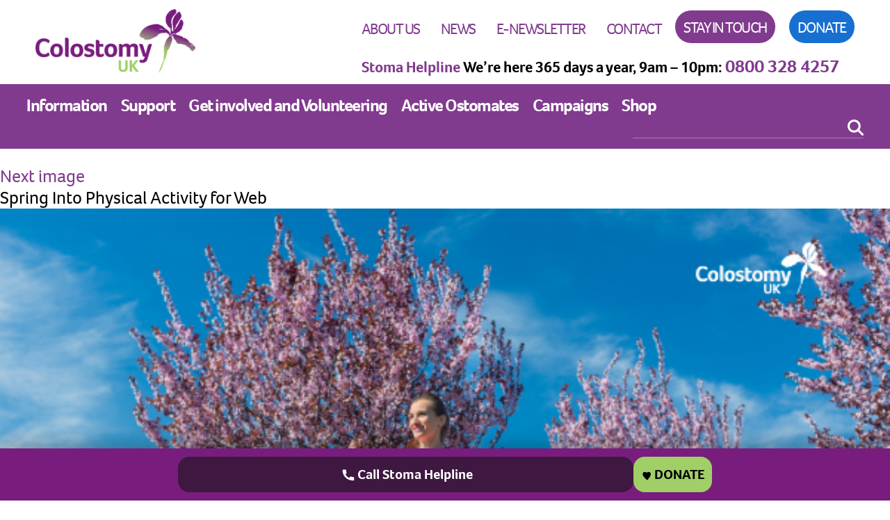

--- FILE ---
content_type: text/html; charset=UTF-8
request_url: https://www.colostomyuk.org/spring-into-physical-activity/spring-into-physical-activity-for-web/
body_size: 20442
content:
<!DOCTYPE html>

<!--[if IE 7]>
<html class="ie ie7" lang="en-GB">
<![endif]-->
<!--[if IE 8]>
<html class="ie ie8" lang="en-GB">
<![endif]-->
<!--[if !(IE 7) | !(IE 8) ]><!-->
<html lang="en-GB">
<!--<![endif]-->
<head>
<script src="https://t.contentsquare.net/uxa/9cfe1db6298cf.js"></script>
<!-- Google Tag Manager -->
<!-- <script>(function(w,d,s,l,i){w[l]=w[l]||[];w[l].push({'gtm.start':
new Date().getTime(),event:'gtm.js'});var f=d.getElementsByTagName(s)[0],
j=d.createElement(s),dl=l!='dataLayer'?'&l='+l:'';j.async=true;j.src=
'https://www.googletagmanager.com/gtm.js?id='+i+dl;f.parentNode.insertBefore(j,f);
})(window,document,'script','dataLayer','GTM-WPJSNMF');</script>  -->
<!-- End Google Tag Manager -->

<meta charset="UTF-8">
<meta name="viewport" content="width=device-width, initial-scale=1.0">
<meta name="SKYPE_TOOLBAR" content="SKYPE_TOOLBAR_PARSER_COMPATIBLE" />
<title>Spring Into Physical Activity for Web - Colostomy UK</title>
<link rel="profile" href="https://gmpg.org/xfn/11">
<link rel="pingback" href="https://www.colostomyuk.org/xmlrpc.php">

<script src="https://use.typekit.net/ymr0wiq.js"></script>
<script>try{Typekit.load({ async: true });}catch(e){}</script>

<link rel="stylesheet" type="text/css" href="https://www.colostomyuk.org/wp-content/themes/colostomy-child/css/global.css">

<script src="https://ajax.googleapis.com/ajax/libs/jquery/1.11.3/jquery.min.js"></script>

<script src="https://maps.googleapis.com/maps/api/js?libraries=places&key=AIzaSyByHopETrB9lSVPdancMgYHi-LLtpwofJc"></script>

<script src="https://www.colostomyuk.org/wp-content/themes/colostomy-child/js/minify.js"></script>

<script>
(function(html){html.className = html.className.replace(/\bno-js\b/,'js')})(document.documentElement);
//# sourceURL=twentysixteen_javascript_detection
</script>
<meta name='robots' content='index, follow, max-image-preview:large, max-snippet:-1, max-video-preview:-1' />
<script id="cookieyes" type="text/javascript" src="https://cdn-cookieyes.com/client_data/8c8b85f885cc34bb3c1c4418/script.js"></script>
	<!-- This site is optimized with the Yoast SEO plugin v26.6 - https://yoast.com/wordpress/plugins/seo/ -->
	<title>Spring Into Physical Activity for Web - Colostomy UK</title>
	<link rel="canonical" href="https://www.colostomyuk.org/spring-into-physical-activity/spring-into-physical-activity-for-web/" />
	<meta property="og:locale" content="en_GB" />
	<meta property="og:type" content="article" />
	<meta property="og:title" content="Spring Into Physical Activity for Web - Colostomy UK" />
	<meta property="og:url" content="https://www.colostomyuk.org/spring-into-physical-activity/spring-into-physical-activity-for-web/" />
	<meta property="og:site_name" content="Colostomy UK" />
	<meta property="article:modified_time" content="2022-03-16T14:23:31+00:00" />
	<meta property="og:image" content="https://www.colostomyuk.org/spring-into-physical-activity/spring-into-physical-activity-for-web" />
	<meta property="og:image:width" content="600" />
	<meta property="og:image:height" content="400" />
	<meta property="og:image:type" content="image/png" />
	<meta name="twitter:card" content="summary_large_image" />
	<script type="application/ld+json" class="yoast-schema-graph">{"@context":"https://schema.org","@graph":[{"@type":"WebPage","@id":"https://www.colostomyuk.org/spring-into-physical-activity/spring-into-physical-activity-for-web/","url":"https://www.colostomyuk.org/spring-into-physical-activity/spring-into-physical-activity-for-web/","name":"Spring Into Physical Activity for Web - Colostomy UK","isPartOf":{"@id":"https://www.colostomyuk.org/#website"},"primaryImageOfPage":{"@id":"https://www.colostomyuk.org/spring-into-physical-activity/spring-into-physical-activity-for-web/#primaryimage"},"image":{"@id":"https://www.colostomyuk.org/spring-into-physical-activity/spring-into-physical-activity-for-web/#primaryimage"},"thumbnailUrl":"https://www.colostomyuk.org/wp-content/uploads/2022/03/Spring-Into-Physical-Activity-for-Web.png","datePublished":"2022-03-16T14:23:16+00:00","dateModified":"2022-03-16T14:23:31+00:00","breadcrumb":{"@id":"https://www.colostomyuk.org/spring-into-physical-activity/spring-into-physical-activity-for-web/#breadcrumb"},"inLanguage":"en-GB","potentialAction":[{"@type":"ReadAction","target":["https://www.colostomyuk.org/spring-into-physical-activity/spring-into-physical-activity-for-web/"]}]},{"@type":"ImageObject","inLanguage":"en-GB","@id":"https://www.colostomyuk.org/spring-into-physical-activity/spring-into-physical-activity-for-web/#primaryimage","url":"https://www.colostomyuk.org/wp-content/uploads/2022/03/Spring-Into-Physical-Activity-for-Web.png","contentUrl":"https://www.colostomyuk.org/wp-content/uploads/2022/03/Spring-Into-Physical-Activity-for-Web.png","width":600,"height":400,"caption":"woman running in spring"},{"@type":"BreadcrumbList","@id":"https://www.colostomyuk.org/spring-into-physical-activity/spring-into-physical-activity-for-web/#breadcrumb","itemListElement":[{"@type":"ListItem","position":1,"name":"Home","item":"https://www.colostomyuk.org/"},{"@type":"ListItem","position":2,"name":"Spring into Physical Activity in 2022","item":"https://www.colostomyuk.org/spring-into-physical-activity/"},{"@type":"ListItem","position":3,"name":"Spring Into Physical Activity for Web"}]},{"@type":"WebSite","@id":"https://www.colostomyuk.org/#website","url":"https://www.colostomyuk.org/","name":"Colostomy UK","description":"We are a UK charity that supports and empowers ostomates","potentialAction":[{"@type":"SearchAction","target":{"@type":"EntryPoint","urlTemplate":"https://www.colostomyuk.org/?s={search_term_string}"},"query-input":{"@type":"PropertyValueSpecification","valueRequired":true,"valueName":"search_term_string"}}],"inLanguage":"en-GB"}]}</script>
	<!-- / Yoast SEO plugin. -->


<link rel='dns-prefetch' href='//www.colostomyuk.org' />
<link rel="alternate" type="application/rss+xml" title="Colostomy UK &raquo; Feed" href="https://www.colostomyuk.org/feed/" />
<link rel="alternate" type="application/rss+xml" title="Colostomy UK &raquo; Comments Feed" href="https://www.colostomyuk.org/comments/feed/" />
<link rel="alternate" title="oEmbed (JSON)" type="application/json+oembed" href="https://www.colostomyuk.org/wp-json/oembed/1.0/embed?url=https%3A%2F%2Fwww.colostomyuk.org%2Fspring-into-physical-activity%2Fspring-into-physical-activity-for-web%2F" />
<link rel="alternate" title="oEmbed (XML)" type="text/xml+oembed" href="https://www.colostomyuk.org/wp-json/oembed/1.0/embed?url=https%3A%2F%2Fwww.colostomyuk.org%2Fspring-into-physical-activity%2Fspring-into-physical-activity-for-web%2F&#038;format=xml" />
<style id='wp-img-auto-sizes-contain-inline-css'>
img:is([sizes=auto i],[sizes^="auto," i]){contain-intrinsic-size:3000px 1500px}
/*# sourceURL=wp-img-auto-sizes-contain-inline-css */
</style>
<style id='wp-emoji-styles-inline-css'>

	img.wp-smiley, img.emoji {
		display: inline !important;
		border: none !important;
		box-shadow: none !important;
		height: 1em !important;
		width: 1em !important;
		margin: 0 0.07em !important;
		vertical-align: -0.1em !important;
		background: none !important;
		padding: 0 !important;
	}
/*# sourceURL=wp-emoji-styles-inline-css */
</style>
<style id='wp-block-library-inline-css'>
:root{--wp-block-synced-color:#7a00df;--wp-block-synced-color--rgb:122,0,223;--wp-bound-block-color:var(--wp-block-synced-color);--wp-editor-canvas-background:#ddd;--wp-admin-theme-color:#007cba;--wp-admin-theme-color--rgb:0,124,186;--wp-admin-theme-color-darker-10:#006ba1;--wp-admin-theme-color-darker-10--rgb:0,107,160.5;--wp-admin-theme-color-darker-20:#005a87;--wp-admin-theme-color-darker-20--rgb:0,90,135;--wp-admin-border-width-focus:2px}@media (min-resolution:192dpi){:root{--wp-admin-border-width-focus:1.5px}}.wp-element-button{cursor:pointer}:root .has-very-light-gray-background-color{background-color:#eee}:root .has-very-dark-gray-background-color{background-color:#313131}:root .has-very-light-gray-color{color:#eee}:root .has-very-dark-gray-color{color:#313131}:root .has-vivid-green-cyan-to-vivid-cyan-blue-gradient-background{background:linear-gradient(135deg,#00d084,#0693e3)}:root .has-purple-crush-gradient-background{background:linear-gradient(135deg,#34e2e4,#4721fb 50%,#ab1dfe)}:root .has-hazy-dawn-gradient-background{background:linear-gradient(135deg,#faaca8,#dad0ec)}:root .has-subdued-olive-gradient-background{background:linear-gradient(135deg,#fafae1,#67a671)}:root .has-atomic-cream-gradient-background{background:linear-gradient(135deg,#fdd79a,#004a59)}:root .has-nightshade-gradient-background{background:linear-gradient(135deg,#330968,#31cdcf)}:root .has-midnight-gradient-background{background:linear-gradient(135deg,#020381,#2874fc)}:root{--wp--preset--font-size--normal:16px;--wp--preset--font-size--huge:42px}.has-regular-font-size{font-size:1em}.has-larger-font-size{font-size:2.625em}.has-normal-font-size{font-size:var(--wp--preset--font-size--normal)}.has-huge-font-size{font-size:var(--wp--preset--font-size--huge)}.has-text-align-center{text-align:center}.has-text-align-left{text-align:left}.has-text-align-right{text-align:right}.has-fit-text{white-space:nowrap!important}#end-resizable-editor-section{display:none}.aligncenter{clear:both}.items-justified-left{justify-content:flex-start}.items-justified-center{justify-content:center}.items-justified-right{justify-content:flex-end}.items-justified-space-between{justify-content:space-between}.screen-reader-text{border:0;clip-path:inset(50%);height:1px;margin:-1px;overflow:hidden;padding:0;position:absolute;width:1px;word-wrap:normal!important}.screen-reader-text:focus{background-color:#ddd;clip-path:none;color:#444;display:block;font-size:1em;height:auto;left:5px;line-height:normal;padding:15px 23px 14px;text-decoration:none;top:5px;width:auto;z-index:100000}html :where(.has-border-color){border-style:solid}html :where([style*=border-top-color]){border-top-style:solid}html :where([style*=border-right-color]){border-right-style:solid}html :where([style*=border-bottom-color]){border-bottom-style:solid}html :where([style*=border-left-color]){border-left-style:solid}html :where([style*=border-width]){border-style:solid}html :where([style*=border-top-width]){border-top-style:solid}html :where([style*=border-right-width]){border-right-style:solid}html :where([style*=border-bottom-width]){border-bottom-style:solid}html :where([style*=border-left-width]){border-left-style:solid}html :where(img[class*=wp-image-]){height:auto;max-width:100%}:where(figure){margin:0 0 1em}html :where(.is-position-sticky){--wp-admin--admin-bar--position-offset:var(--wp-admin--admin-bar--height,0px)}@media screen and (max-width:600px){html :where(.is-position-sticky){--wp-admin--admin-bar--position-offset:0px}}

/*# sourceURL=wp-block-library-inline-css */
</style><style id='global-styles-inline-css'>
:root{--wp--preset--aspect-ratio--square: 1;--wp--preset--aspect-ratio--4-3: 4/3;--wp--preset--aspect-ratio--3-4: 3/4;--wp--preset--aspect-ratio--3-2: 3/2;--wp--preset--aspect-ratio--2-3: 2/3;--wp--preset--aspect-ratio--16-9: 16/9;--wp--preset--aspect-ratio--9-16: 9/16;--wp--preset--color--black: #000000;--wp--preset--color--cyan-bluish-gray: #abb8c3;--wp--preset--color--white: #fff;--wp--preset--color--pale-pink: #f78da7;--wp--preset--color--vivid-red: #cf2e2e;--wp--preset--color--luminous-vivid-orange: #ff6900;--wp--preset--color--luminous-vivid-amber: #fcb900;--wp--preset--color--light-green-cyan: #7bdcb5;--wp--preset--color--vivid-green-cyan: #00d084;--wp--preset--color--pale-cyan-blue: #8ed1fc;--wp--preset--color--vivid-cyan-blue: #0693e3;--wp--preset--color--vivid-purple: #9b51e0;--wp--preset--color--dark-gray: #1a1a1a;--wp--preset--color--medium-gray: #686868;--wp--preset--color--light-gray: #e5e5e5;--wp--preset--color--blue-gray: #4d545c;--wp--preset--color--bright-blue: #007acc;--wp--preset--color--light-blue: #9adffd;--wp--preset--color--dark-brown: #402b30;--wp--preset--color--medium-brown: #774e24;--wp--preset--color--dark-red: #640c1f;--wp--preset--color--bright-red: #ff675f;--wp--preset--color--yellow: #ffef8e;--wp--preset--gradient--vivid-cyan-blue-to-vivid-purple: linear-gradient(135deg,rgb(6,147,227) 0%,rgb(155,81,224) 100%);--wp--preset--gradient--light-green-cyan-to-vivid-green-cyan: linear-gradient(135deg,rgb(122,220,180) 0%,rgb(0,208,130) 100%);--wp--preset--gradient--luminous-vivid-amber-to-luminous-vivid-orange: linear-gradient(135deg,rgb(252,185,0) 0%,rgb(255,105,0) 100%);--wp--preset--gradient--luminous-vivid-orange-to-vivid-red: linear-gradient(135deg,rgb(255,105,0) 0%,rgb(207,46,46) 100%);--wp--preset--gradient--very-light-gray-to-cyan-bluish-gray: linear-gradient(135deg,rgb(238,238,238) 0%,rgb(169,184,195) 100%);--wp--preset--gradient--cool-to-warm-spectrum: linear-gradient(135deg,rgb(74,234,220) 0%,rgb(151,120,209) 20%,rgb(207,42,186) 40%,rgb(238,44,130) 60%,rgb(251,105,98) 80%,rgb(254,248,76) 100%);--wp--preset--gradient--blush-light-purple: linear-gradient(135deg,rgb(255,206,236) 0%,rgb(152,150,240) 100%);--wp--preset--gradient--blush-bordeaux: linear-gradient(135deg,rgb(254,205,165) 0%,rgb(254,45,45) 50%,rgb(107,0,62) 100%);--wp--preset--gradient--luminous-dusk: linear-gradient(135deg,rgb(255,203,112) 0%,rgb(199,81,192) 50%,rgb(65,88,208) 100%);--wp--preset--gradient--pale-ocean: linear-gradient(135deg,rgb(255,245,203) 0%,rgb(182,227,212) 50%,rgb(51,167,181) 100%);--wp--preset--gradient--electric-grass: linear-gradient(135deg,rgb(202,248,128) 0%,rgb(113,206,126) 100%);--wp--preset--gradient--midnight: linear-gradient(135deg,rgb(2,3,129) 0%,rgb(40,116,252) 100%);--wp--preset--font-size--small: 13px;--wp--preset--font-size--medium: 20px;--wp--preset--font-size--large: 36px;--wp--preset--font-size--x-large: 42px;--wp--preset--spacing--20: 0.44rem;--wp--preset--spacing--30: 0.67rem;--wp--preset--spacing--40: 1rem;--wp--preset--spacing--50: 1.5rem;--wp--preset--spacing--60: 2.25rem;--wp--preset--spacing--70: 3.38rem;--wp--preset--spacing--80: 5.06rem;--wp--preset--shadow--natural: 6px 6px 9px rgba(0, 0, 0, 0.2);--wp--preset--shadow--deep: 12px 12px 50px rgba(0, 0, 0, 0.4);--wp--preset--shadow--sharp: 6px 6px 0px rgba(0, 0, 0, 0.2);--wp--preset--shadow--outlined: 6px 6px 0px -3px rgb(255, 255, 255), 6px 6px rgb(0, 0, 0);--wp--preset--shadow--crisp: 6px 6px 0px rgb(0, 0, 0);}:where(.is-layout-flex){gap: 0.5em;}:where(.is-layout-grid){gap: 0.5em;}body .is-layout-flex{display: flex;}.is-layout-flex{flex-wrap: wrap;align-items: center;}.is-layout-flex > :is(*, div){margin: 0;}body .is-layout-grid{display: grid;}.is-layout-grid > :is(*, div){margin: 0;}:where(.wp-block-columns.is-layout-flex){gap: 2em;}:where(.wp-block-columns.is-layout-grid){gap: 2em;}:where(.wp-block-post-template.is-layout-flex){gap: 1.25em;}:where(.wp-block-post-template.is-layout-grid){gap: 1.25em;}.has-black-color{color: var(--wp--preset--color--black) !important;}.has-cyan-bluish-gray-color{color: var(--wp--preset--color--cyan-bluish-gray) !important;}.has-white-color{color: var(--wp--preset--color--white) !important;}.has-pale-pink-color{color: var(--wp--preset--color--pale-pink) !important;}.has-vivid-red-color{color: var(--wp--preset--color--vivid-red) !important;}.has-luminous-vivid-orange-color{color: var(--wp--preset--color--luminous-vivid-orange) !important;}.has-luminous-vivid-amber-color{color: var(--wp--preset--color--luminous-vivid-amber) !important;}.has-light-green-cyan-color{color: var(--wp--preset--color--light-green-cyan) !important;}.has-vivid-green-cyan-color{color: var(--wp--preset--color--vivid-green-cyan) !important;}.has-pale-cyan-blue-color{color: var(--wp--preset--color--pale-cyan-blue) !important;}.has-vivid-cyan-blue-color{color: var(--wp--preset--color--vivid-cyan-blue) !important;}.has-vivid-purple-color{color: var(--wp--preset--color--vivid-purple) !important;}.has-black-background-color{background-color: var(--wp--preset--color--black) !important;}.has-cyan-bluish-gray-background-color{background-color: var(--wp--preset--color--cyan-bluish-gray) !important;}.has-white-background-color{background-color: var(--wp--preset--color--white) !important;}.has-pale-pink-background-color{background-color: var(--wp--preset--color--pale-pink) !important;}.has-vivid-red-background-color{background-color: var(--wp--preset--color--vivid-red) !important;}.has-luminous-vivid-orange-background-color{background-color: var(--wp--preset--color--luminous-vivid-orange) !important;}.has-luminous-vivid-amber-background-color{background-color: var(--wp--preset--color--luminous-vivid-amber) !important;}.has-light-green-cyan-background-color{background-color: var(--wp--preset--color--light-green-cyan) !important;}.has-vivid-green-cyan-background-color{background-color: var(--wp--preset--color--vivid-green-cyan) !important;}.has-pale-cyan-blue-background-color{background-color: var(--wp--preset--color--pale-cyan-blue) !important;}.has-vivid-cyan-blue-background-color{background-color: var(--wp--preset--color--vivid-cyan-blue) !important;}.has-vivid-purple-background-color{background-color: var(--wp--preset--color--vivid-purple) !important;}.has-black-border-color{border-color: var(--wp--preset--color--black) !important;}.has-cyan-bluish-gray-border-color{border-color: var(--wp--preset--color--cyan-bluish-gray) !important;}.has-white-border-color{border-color: var(--wp--preset--color--white) !important;}.has-pale-pink-border-color{border-color: var(--wp--preset--color--pale-pink) !important;}.has-vivid-red-border-color{border-color: var(--wp--preset--color--vivid-red) !important;}.has-luminous-vivid-orange-border-color{border-color: var(--wp--preset--color--luminous-vivid-orange) !important;}.has-luminous-vivid-amber-border-color{border-color: var(--wp--preset--color--luminous-vivid-amber) !important;}.has-light-green-cyan-border-color{border-color: var(--wp--preset--color--light-green-cyan) !important;}.has-vivid-green-cyan-border-color{border-color: var(--wp--preset--color--vivid-green-cyan) !important;}.has-pale-cyan-blue-border-color{border-color: var(--wp--preset--color--pale-cyan-blue) !important;}.has-vivid-cyan-blue-border-color{border-color: var(--wp--preset--color--vivid-cyan-blue) !important;}.has-vivid-purple-border-color{border-color: var(--wp--preset--color--vivid-purple) !important;}.has-vivid-cyan-blue-to-vivid-purple-gradient-background{background: var(--wp--preset--gradient--vivid-cyan-blue-to-vivid-purple) !important;}.has-light-green-cyan-to-vivid-green-cyan-gradient-background{background: var(--wp--preset--gradient--light-green-cyan-to-vivid-green-cyan) !important;}.has-luminous-vivid-amber-to-luminous-vivid-orange-gradient-background{background: var(--wp--preset--gradient--luminous-vivid-amber-to-luminous-vivid-orange) !important;}.has-luminous-vivid-orange-to-vivid-red-gradient-background{background: var(--wp--preset--gradient--luminous-vivid-orange-to-vivid-red) !important;}.has-very-light-gray-to-cyan-bluish-gray-gradient-background{background: var(--wp--preset--gradient--very-light-gray-to-cyan-bluish-gray) !important;}.has-cool-to-warm-spectrum-gradient-background{background: var(--wp--preset--gradient--cool-to-warm-spectrum) !important;}.has-blush-light-purple-gradient-background{background: var(--wp--preset--gradient--blush-light-purple) !important;}.has-blush-bordeaux-gradient-background{background: var(--wp--preset--gradient--blush-bordeaux) !important;}.has-luminous-dusk-gradient-background{background: var(--wp--preset--gradient--luminous-dusk) !important;}.has-pale-ocean-gradient-background{background: var(--wp--preset--gradient--pale-ocean) !important;}.has-electric-grass-gradient-background{background: var(--wp--preset--gradient--electric-grass) !important;}.has-midnight-gradient-background{background: var(--wp--preset--gradient--midnight) !important;}.has-small-font-size{font-size: var(--wp--preset--font-size--small) !important;}.has-medium-font-size{font-size: var(--wp--preset--font-size--medium) !important;}.has-large-font-size{font-size: var(--wp--preset--font-size--large) !important;}.has-x-large-font-size{font-size: var(--wp--preset--font-size--x-large) !important;}
/*# sourceURL=global-styles-inline-css */
</style>

<style id='classic-theme-styles-inline-css'>
/*! This file is auto-generated */
.wp-block-button__link{color:#fff;background-color:#32373c;border-radius:9999px;box-shadow:none;text-decoration:none;padding:calc(.667em + 2px) calc(1.333em + 2px);font-size:1.125em}.wp-block-file__button{background:#32373c;color:#fff;text-decoration:none}
/*# sourceURL=/wp-includes/css/classic-themes.min.css */
</style>
<link rel='stylesheet' id='wpsm_counter-font-awesome-front-css' href='https://www.colostomyuk.org/wp-content/plugins/counter-number-showcase/assets/css/font-awesome/css/font-awesome.min.css?ver=6.9' media='all' />
<link rel='stylesheet' id='wpsm_counter_bootstrap-front-css' href='https://www.colostomyuk.org/wp-content/plugins/counter-number-showcase/assets/css/bootstrap-front.css?ver=6.9' media='all' />
<link rel='stylesheet' id='wpsm_counter_column-css' href='https://www.colostomyuk.org/wp-content/plugins/counter-number-showcase/assets/css/counter-column.css?ver=6.9' media='all' />
<link rel='stylesheet' id='ppv-public-css' href='https://www.colostomyuk.org/wp-content/plugins/document-emberdder/build/public.css?ver=2.0.3' media='all' />
<link rel='stylesheet' id='twentysixteen-fonts-css' href='https://www.colostomyuk.org/wp-content/themes/twentysixteen/fonts/merriweather-plus-montserrat-plus-inconsolata.css?ver=20230328' media='all' />
<link rel='stylesheet' id='genericons-css' href='https://www.colostomyuk.org/wp-content/themes/twentysixteen/genericons/genericons.css?ver=20251101' media='all' />
<link rel='stylesheet' id='twentysixteen-style-css' href='https://www.colostomyuk.org/wp-content/themes/colostomy-child/style.css?ver=1.5' media='all' />
<link rel='stylesheet' id='twentysixteen-block-style-css' href='https://www.colostomyuk.org/wp-content/themes/twentysixteen/css/blocks.css?ver=20240817' media='all' />
<link rel='stylesheet' id='searchwp-live-search-css' href='https://www.colostomyuk.org/wp-content/plugins/searchwp-live-ajax-search/assets/styles/style.min.css?ver=1.8.7' media='all' />
<style id='searchwp-live-search-inline-css'>
.searchwp-live-search-result .searchwp-live-search-result--title a {
  font-size: 16px;
}
.searchwp-live-search-result .searchwp-live-search-result--price {
  font-size: 14px;
}
.searchwp-live-search-result .searchwp-live-search-result--add-to-cart .button {
  font-size: 14px;
}

/*# sourceURL=searchwp-live-search-inline-css */
</style>
<script src="https://www.colostomyuk.org/wp-includes/js/jquery/jquery.min.js?ver=3.7.1" id="jquery-core-js"></script>
<script src="https://www.colostomyuk.org/wp-includes/js/jquery/jquery-migrate.min.js?ver=3.4.1" id="jquery-migrate-js"></script>
<script src="https://www.colostomyuk.org/wp-content/plugins/document-emberdder/build/public.js?ver=2.0.3" id="ppv-public-js"></script>
<script src="https://www.colostomyuk.org/wp-content/themes/twentysixteen/js/keyboard-image-navigation.js?ver=20170530" id="twentysixteen-keyboard-image-navigation-js"></script>
<script id="twentysixteen-script-js-extra">
var screenReaderText = {"expand":"expand child menu","collapse":"collapse child menu"};
//# sourceURL=twentysixteen-script-js-extra
</script>
<script src="https://www.colostomyuk.org/wp-content/themes/twentysixteen/js/functions.js?ver=20230629" id="twentysixteen-script-js" defer data-wp-strategy="defer"></script>
<link rel="https://api.w.org/" href="https://www.colostomyuk.org/wp-json/" /><link rel="alternate" title="JSON" type="application/json" href="https://www.colostomyuk.org/wp-json/wp/v2/media/10408" /><link rel="EditURI" type="application/rsd+xml" title="RSD" href="https://www.colostomyuk.org/xmlrpc.php?rsd" />
<meta name="generator" content="WordPress 6.9" />
<link rel='shortlink' href='https://www.colostomyuk.org/?p=10408' />

<!-- Meta Pixel Code -->
<script type='text/javascript'>
!function(f,b,e,v,n,t,s){if(f.fbq)return;n=f.fbq=function(){n.callMethod?
n.callMethod.apply(n,arguments):n.queue.push(arguments)};if(!f._fbq)f._fbq=n;
n.push=n;n.loaded=!0;n.version='2.0';n.queue=[];t=b.createElement(e);t.async=!0;
t.src=v;s=b.getElementsByTagName(e)[0];s.parentNode.insertBefore(t,s)}(window,
document,'script','https://connect.facebook.net/en_US/fbevents.js');
</script>
<!-- End Meta Pixel Code -->
<script type='text/javascript'>var url = window.location.origin + '?ob=open-bridge';
            fbq('set', 'openbridge', '414557296354644', url);
fbq('init', '414557296354644', {}, {
    "agent": "wordpress-6.9-4.1.5"
})</script><script type='text/javascript'>
    fbq('track', 'PageView', []);
  </script><style>.recentcomments a{display:inline !important;padding:0 !important;margin:0 !important;}</style><link rel="preconnect" href="//code.tidio.co"><link rel="icon" href="https://www.colostomyuk.org/wp-content/uploads/2020/07/CUK-Iris-RGB-72ppi-32x32px.png" sizes="32x32" />
<link rel="icon" href="https://www.colostomyuk.org/wp-content/uploads/2020/07/CUK-Iris-RGB-72ppi-32x32px.png" sizes="192x192" />
<link rel="apple-touch-icon" href="https://www.colostomyuk.org/wp-content/uploads/2020/07/CUK-Iris-RGB-72ppi-32x32px.png" />
<meta name="msapplication-TileImage" content="https://www.colostomyuk.org/wp-content/uploads/2020/07/CUK-Iris-RGB-72ppi-32x32px.png" />
		<style id="wp-custom-css">
			.menu {
    letter-spacing: -1.5px ;   
}		</style>
		
<!-- Google tag (gtag.js) --> <script async src=https://www.googletagmanager.com/gtag/js?id=G-029PHGPDLB></script> <script> window.dataLayer = window.dataLayer || []; function gtag(){dataLayer.push(arguments);} gtag('js', new Date()); gtag('config', 'G-029PHGPDLB'); </script>

</head>

<body data-rsssl=1 class="attachment wp-singular attachment-template-default single single-attachment postid-10408 attachmentid-10408 attachment-png wp-embed-responsive wp-theme-twentysixteen wp-child-theme-colostomy-child spring-into-physical-activity-for-web group-blog">

<!-- Google Tag Manager (noscript) -->
<noscript><iframe src="https://www.googletagmanager.com/ns.html?id=GTM-WPJSNMF"
height="0" width="0" style="display:none;visibility:hidden"></iframe></noscript>
<!-- End Google Tag Manager (noscript) -->

<div class="container">

	<header>

		<div id="top">

			<div id="top-left">

			<a href="/">

				<img class="logo" src="https://www.colostomyuk.org/wp-content/uploads/2017/08/colostomy-uk-logo.png" alt="" />
			</a>

			<div id="telephone" class="mobile">

				
				<p><p><span style="color: #813b8e">Stoma Helpline</span> <span class="hide">We&#8217;re here 365 days a year, 9am &#8211; 10pm:</span><a href="tel:08003284257" target="_blank" rel="noopener"> <strong>0800 328 4257</strong></a></p>
</p>

			</div> <!-- #telephone .mobile -->

			</div> <!-- #top-left -->

			<div id="top-right">

				<div id="main-nav">

					<div class="menu-primary-navigation-container"><ul id="menu-primary-navigation" class="menu"><li id="menu-item-14" class="menu-item menu-item-type-post_type menu-item-object-page menu-item-has-children menu-item-14"><a href="https://www.colostomyuk.org/about-us/">About Us</a>
<ul class="sub-menu">
	<li id="menu-item-2415" class="menu-item menu-item-type-post_type menu-item-object-page menu-item-2415"><a href="https://www.colostomyuk.org/about-us/brief-history/">Brief history</a></li>
	<li id="menu-item-2416" class="menu-item menu-item-type-post_type menu-item-object-page menu-item-has-children menu-item-2416"><a href="https://www.colostomyuk.org/about-us/meet-the-staff/">Meet the team</a>
	<ul class="sub-menu">
		<li id="menu-item-2421" class="menu-item menu-item-type-post_type menu-item-object-page menu-item-2421"><a href="https://www.colostomyuk.org/about-us/meet-the-staff/libby-herbert/">Libby Herbert</a></li>
		<li id="menu-item-2419" class="menu-item menu-item-type-post_type menu-item-object-page menu-item-2419"><a href="https://www.colostomyuk.org/about-us/meet-the-staff/giovanni-cinque/">Giovanni Cinque</a></li>
		<li id="menu-item-14744" class="menu-item menu-item-type-post_type menu-item-object-page menu-item-14744"><a href="https://www.colostomyuk.org/about-us/meet-the-staff/leanne-wood/">Leanne Wood</a></li>
		<li id="menu-item-15392" class="menu-item menu-item-type-post_type menu-item-object-page menu-item-15392"><a href="https://www.colostomyuk.org/about-us/meet-the-staff/debbie-meredith/">Debbie Meredith</a></li>
		<li id="menu-item-15393" class="menu-item menu-item-type-post_type menu-item-object-page menu-item-15393"><a href="https://www.colostomyuk.org/about-us/meet-the-staff/peta-barratt/">Peta Barratt</a></li>
		<li id="menu-item-14746" class="menu-item menu-item-type-post_type menu-item-object-page menu-item-14746"><a href="https://www.colostomyuk.org/about-us/meet-the-staff/megan-lowden/">Megan Lowden</a></li>
		<li id="menu-item-14747" class="menu-item menu-item-type-post_type menu-item-object-page menu-item-14747"><a href="https://www.colostomyuk.org/about-us/meet-the-staff/ria-robinson/">Ria Robinson</a></li>
		<li id="menu-item-14748" class="menu-item menu-item-type-post_type menu-item-object-page menu-item-14748"><a href="https://www.colostomyuk.org/about-us/meet-the-staff/ross-othen-reeves/">Ross Othen-Reeves</a></li>
		<li id="menu-item-15391" class="menu-item menu-item-type-post_type menu-item-object-page menu-item-15391"><a href="https://www.colostomyuk.org/about-us/meet-the-staff/maxyne-mcginley/">Maxyne McGinley</a></li>
		<li id="menu-item-2425" class="menu-item menu-item-type-post_type menu-item-object-page menu-item-2425"><a href="https://www.colostomyuk.org/about-us/meet-the-staff/jo-mckenzie/">Jo McKenzie</a></li>
		<li id="menu-item-14749" class="menu-item menu-item-type-post_type menu-item-object-page menu-item-14749"><a href="https://www.colostomyuk.org/about-us/meet-the-staff/shauna/">Shauna Ann</a></li>
		<li id="menu-item-14750" class="menu-item menu-item-type-post_type menu-item-object-page menu-item-14750"><a href="https://www.colostomyuk.org/about-us/meet-the-staff/margi-pandya/">Margi Pandya</a></li>
		<li id="menu-item-14751" class="menu-item menu-item-type-post_type menu-item-object-page menu-item-14751"><a href="https://www.colostomyuk.org/about-us/meet-the-staff/nicola-kendall/">Nicola Kendall</a></li>
	</ul>
</li>
	<li id="menu-item-2426" class="menu-item menu-item-type-post_type menu-item-object-page menu-item-2426"><a href="https://www.colostomyuk.org/about-us/our-president/">Our president</a></li>
	<li id="menu-item-2427" class="menu-item menu-item-type-post_type menu-item-object-page menu-item-has-children menu-item-2427"><a href="https://www.colostomyuk.org/about-us/our-volunteers/">Our volunteers</a>
	<ul class="sub-menu">
		<li id="menu-item-2433" class="menu-item menu-item-type-post_type menu-item-object-page menu-item-2433"><a href="https://www.colostomyuk.org/about-us/our-volunteers/bobbie-minshull/">Bobbie Minshull</a></li>
		<li id="menu-item-15827" class="menu-item menu-item-type-post_type menu-item-object-page menu-item-15827"><a href="https://www.colostomyuk.org/about-us/our-volunteers/emily-hackworthy/">Emily Hackworthy</a></li>
		<li id="menu-item-15824" class="menu-item menu-item-type-post_type menu-item-object-page menu-item-15824"><a href="https://www.colostomyuk.org/about-us/our-volunteers/ian-fletcher/">Ian Fletcher</a></li>
		<li id="menu-item-15829" class="menu-item menu-item-type-post_type menu-item-object-page menu-item-15829"><a href="https://www.colostomyuk.org/about-us/our-volunteers/isobel-bradley/">Isobel Bradley</a></li>
		<li id="menu-item-2430" class="menu-item menu-item-type-post_type menu-item-object-page menu-item-2430"><a href="https://www.colostomyuk.org/about-us/our-volunteers/jackie-dudley/">Jackie Dudley</a></li>
		<li id="menu-item-15828" class="menu-item menu-item-type-post_type menu-item-object-page menu-item-15828"><a href="https://www.colostomyuk.org/about-us/our-volunteers/linda-griffiths/">Linda Griffiths</a></li>
		<li id="menu-item-15825" class="menu-item menu-item-type-post_type menu-item-object-page menu-item-15825"><a href="https://www.colostomyuk.org/about-us/our-volunteers/leslie-mello/">Leslie Mello</a></li>
		<li id="menu-item-15823" class="menu-item menu-item-type-post_type menu-item-object-page menu-item-15823"><a href="https://www.colostomyuk.org/about-us/our-volunteers/pete-vernon/">Pete Vernon</a></li>
		<li id="menu-item-15826" class="menu-item menu-item-type-post_type menu-item-object-page menu-item-15826"><a href="https://www.colostomyuk.org/about-us/our-volunteers/tracy-green/">Tracy Green</a></li>
	</ul>
</li>
	<li id="menu-item-2435" class="menu-item menu-item-type-post_type menu-item-object-page menu-item-2435"><a href="https://www.colostomyuk.org/about-us/patrons/">Patrons</a></li>
	<li id="menu-item-2438" class="menu-item menu-item-type-post_type menu-item-object-page menu-item-has-children menu-item-2438"><a href="https://www.colostomyuk.org/about-us/our-trustees/">Our trustees</a>
	<ul class="sub-menu">
		<li id="menu-item-2444" class="menu-item menu-item-type-post_type menu-item-object-page menu-item-2444"><a href="https://www.colostomyuk.org/about-us/our-trustees/mandi-laing/">Mandi Laing: Chairperson</a></li>
		<li id="menu-item-6471" class="menu-item menu-item-type-post_type menu-item-object-page menu-item-6471"><a href="https://www.colostomyuk.org/about-us/our-trustees/steve-scoffield/">Steve Scoffield: Finance Trustee</a></li>
		<li id="menu-item-6470" class="menu-item menu-item-type-post_type menu-item-object-page menu-item-6470"><a href="https://www.colostomyuk.org/about-us/our-trustees/matthew/">Matthew Pollitt: Secretary and Governance Trustee</a></li>
	</ul>
</li>
</ul>
</li>
<li id="menu-item-193" class="menu-item menu-item-type-post_type menu-item-object-page current_page_parent menu-item-193"><a href="https://www.colostomyuk.org/news/">News</a></li>
<li id="menu-item-7911" class="menu-item menu-item-type-post_type menu-item-object-page menu-item-7911"><a href="https://www.colostomyuk.org/support/colostomy-uk-e-newsletter/">E-newsletter</a></li>
<li id="menu-item-8095" class="menu-item menu-item-type-post_type menu-item-object-page menu-item-8095"><a href="https://www.colostomyuk.org/contact/">Contact</a></li>
<li id="menu-item-14954" class="menu-item menu-item-type-post_type menu-item-object-page menu-item-14954"><a href="https://www.colostomyuk.org/stay-in-touch/">Stay in touch</a></li>
<li id="menu-item-9112" class="menu-item menu-item-type-post_type menu-item-object-page menu-item-9112"><a href="https://www.colostomyuk.org/donate/">Donate</a></li>
</ul></div>
				</div> <!-- #main-nav -->

				<div id="main-nav" class="intermediary">

					<div class="top">

						<div class="menu-primary-navigation-container"><ul id="menu-primary-navigation-1" class="menu"><li class="menu-item menu-item-type-post_type menu-item-object-page menu-item-has-children menu-item-14"><a href="https://www.colostomyuk.org/about-us/">About Us</a>
<ul class="sub-menu">
	<li class="menu-item menu-item-type-post_type menu-item-object-page menu-item-2415"><a href="https://www.colostomyuk.org/about-us/brief-history/">Brief history</a></li>
	<li class="menu-item menu-item-type-post_type menu-item-object-page menu-item-has-children menu-item-2416"><a href="https://www.colostomyuk.org/about-us/meet-the-staff/">Meet the team</a>
	<ul class="sub-menu">
		<li class="menu-item menu-item-type-post_type menu-item-object-page menu-item-2421"><a href="https://www.colostomyuk.org/about-us/meet-the-staff/libby-herbert/">Libby Herbert</a></li>
		<li class="menu-item menu-item-type-post_type menu-item-object-page menu-item-2419"><a href="https://www.colostomyuk.org/about-us/meet-the-staff/giovanni-cinque/">Giovanni Cinque</a></li>
		<li class="menu-item menu-item-type-post_type menu-item-object-page menu-item-14744"><a href="https://www.colostomyuk.org/about-us/meet-the-staff/leanne-wood/">Leanne Wood</a></li>
		<li class="menu-item menu-item-type-post_type menu-item-object-page menu-item-15392"><a href="https://www.colostomyuk.org/about-us/meet-the-staff/debbie-meredith/">Debbie Meredith</a></li>
		<li class="menu-item menu-item-type-post_type menu-item-object-page menu-item-15393"><a href="https://www.colostomyuk.org/about-us/meet-the-staff/peta-barratt/">Peta Barratt</a></li>
		<li class="menu-item menu-item-type-post_type menu-item-object-page menu-item-14746"><a href="https://www.colostomyuk.org/about-us/meet-the-staff/megan-lowden/">Megan Lowden</a></li>
		<li class="menu-item menu-item-type-post_type menu-item-object-page menu-item-14747"><a href="https://www.colostomyuk.org/about-us/meet-the-staff/ria-robinson/">Ria Robinson</a></li>
		<li class="menu-item menu-item-type-post_type menu-item-object-page menu-item-14748"><a href="https://www.colostomyuk.org/about-us/meet-the-staff/ross-othen-reeves/">Ross Othen-Reeves</a></li>
		<li class="menu-item menu-item-type-post_type menu-item-object-page menu-item-15391"><a href="https://www.colostomyuk.org/about-us/meet-the-staff/maxyne-mcginley/">Maxyne McGinley</a></li>
		<li class="menu-item menu-item-type-post_type menu-item-object-page menu-item-2425"><a href="https://www.colostomyuk.org/about-us/meet-the-staff/jo-mckenzie/">Jo McKenzie</a></li>
		<li class="menu-item menu-item-type-post_type menu-item-object-page menu-item-14749"><a href="https://www.colostomyuk.org/about-us/meet-the-staff/shauna/">Shauna Ann</a></li>
		<li class="menu-item menu-item-type-post_type menu-item-object-page menu-item-14750"><a href="https://www.colostomyuk.org/about-us/meet-the-staff/margi-pandya/">Margi Pandya</a></li>
		<li class="menu-item menu-item-type-post_type menu-item-object-page menu-item-14751"><a href="https://www.colostomyuk.org/about-us/meet-the-staff/nicola-kendall/">Nicola Kendall</a></li>
	</ul>
</li>
	<li class="menu-item menu-item-type-post_type menu-item-object-page menu-item-2426"><a href="https://www.colostomyuk.org/about-us/our-president/">Our president</a></li>
	<li class="menu-item menu-item-type-post_type menu-item-object-page menu-item-has-children menu-item-2427"><a href="https://www.colostomyuk.org/about-us/our-volunteers/">Our volunteers</a>
	<ul class="sub-menu">
		<li class="menu-item menu-item-type-post_type menu-item-object-page menu-item-2433"><a href="https://www.colostomyuk.org/about-us/our-volunteers/bobbie-minshull/">Bobbie Minshull</a></li>
		<li class="menu-item menu-item-type-post_type menu-item-object-page menu-item-15827"><a href="https://www.colostomyuk.org/about-us/our-volunteers/emily-hackworthy/">Emily Hackworthy</a></li>
		<li class="menu-item menu-item-type-post_type menu-item-object-page menu-item-15824"><a href="https://www.colostomyuk.org/about-us/our-volunteers/ian-fletcher/">Ian Fletcher</a></li>
		<li class="menu-item menu-item-type-post_type menu-item-object-page menu-item-15829"><a href="https://www.colostomyuk.org/about-us/our-volunteers/isobel-bradley/">Isobel Bradley</a></li>
		<li class="menu-item menu-item-type-post_type menu-item-object-page menu-item-2430"><a href="https://www.colostomyuk.org/about-us/our-volunteers/jackie-dudley/">Jackie Dudley</a></li>
		<li class="menu-item menu-item-type-post_type menu-item-object-page menu-item-15828"><a href="https://www.colostomyuk.org/about-us/our-volunteers/linda-griffiths/">Linda Griffiths</a></li>
		<li class="menu-item menu-item-type-post_type menu-item-object-page menu-item-15825"><a href="https://www.colostomyuk.org/about-us/our-volunteers/leslie-mello/">Leslie Mello</a></li>
		<li class="menu-item menu-item-type-post_type menu-item-object-page menu-item-15823"><a href="https://www.colostomyuk.org/about-us/our-volunteers/pete-vernon/">Pete Vernon</a></li>
		<li class="menu-item menu-item-type-post_type menu-item-object-page menu-item-15826"><a href="https://www.colostomyuk.org/about-us/our-volunteers/tracy-green/">Tracy Green</a></li>
	</ul>
</li>
	<li class="menu-item menu-item-type-post_type menu-item-object-page menu-item-2435"><a href="https://www.colostomyuk.org/about-us/patrons/">Patrons</a></li>
	<li class="menu-item menu-item-type-post_type menu-item-object-page menu-item-has-children menu-item-2438"><a href="https://www.colostomyuk.org/about-us/our-trustees/">Our trustees</a>
	<ul class="sub-menu">
		<li class="menu-item menu-item-type-post_type menu-item-object-page menu-item-2444"><a href="https://www.colostomyuk.org/about-us/our-trustees/mandi-laing/">Mandi Laing: Chairperson</a></li>
		<li class="menu-item menu-item-type-post_type menu-item-object-page menu-item-6471"><a href="https://www.colostomyuk.org/about-us/our-trustees/steve-scoffield/">Steve Scoffield: Finance Trustee</a></li>
		<li class="menu-item menu-item-type-post_type menu-item-object-page menu-item-6470"><a href="https://www.colostomyuk.org/about-us/our-trustees/matthew/">Matthew Pollitt: Secretary and Governance Trustee</a></li>
	</ul>
</li>
</ul>
</li>
<li class="menu-item menu-item-type-post_type menu-item-object-page current_page_parent menu-item-193"><a href="https://www.colostomyuk.org/news/">News</a></li>
<li class="menu-item menu-item-type-post_type menu-item-object-page menu-item-7911"><a href="https://www.colostomyuk.org/support/colostomy-uk-e-newsletter/">E-newsletter</a></li>
<li class="menu-item menu-item-type-post_type menu-item-object-page menu-item-8095"><a href="https://www.colostomyuk.org/contact/">Contact</a></li>
<li class="menu-item menu-item-type-post_type menu-item-object-page menu-item-14954"><a href="https://www.colostomyuk.org/stay-in-touch/">Stay in touch</a></li>
<li class="menu-item menu-item-type-post_type menu-item-object-page menu-item-9112"><a href="https://www.colostomyuk.org/donate/">Donate</a></li>
</ul></div>
					</div> <!-- .top -->

					<div class="bottom">

						<div class="menu-primary-navigation-container"><ul id="menu-primary-navigation-2" class="menu"><li class="menu-item menu-item-type-post_type menu-item-object-page menu-item-has-children menu-item-14"><a href="https://www.colostomyuk.org/about-us/">About Us</a>
<ul class="sub-menu">
	<li class="menu-item menu-item-type-post_type menu-item-object-page menu-item-2415"><a href="https://www.colostomyuk.org/about-us/brief-history/">Brief history</a></li>
	<li class="menu-item menu-item-type-post_type menu-item-object-page menu-item-has-children menu-item-2416"><a href="https://www.colostomyuk.org/about-us/meet-the-staff/">Meet the team</a>
	<ul class="sub-menu">
		<li class="menu-item menu-item-type-post_type menu-item-object-page menu-item-2421"><a href="https://www.colostomyuk.org/about-us/meet-the-staff/libby-herbert/">Libby Herbert</a></li>
		<li class="menu-item menu-item-type-post_type menu-item-object-page menu-item-2419"><a href="https://www.colostomyuk.org/about-us/meet-the-staff/giovanni-cinque/">Giovanni Cinque</a></li>
		<li class="menu-item menu-item-type-post_type menu-item-object-page menu-item-14744"><a href="https://www.colostomyuk.org/about-us/meet-the-staff/leanne-wood/">Leanne Wood</a></li>
		<li class="menu-item menu-item-type-post_type menu-item-object-page menu-item-15392"><a href="https://www.colostomyuk.org/about-us/meet-the-staff/debbie-meredith/">Debbie Meredith</a></li>
		<li class="menu-item menu-item-type-post_type menu-item-object-page menu-item-15393"><a href="https://www.colostomyuk.org/about-us/meet-the-staff/peta-barratt/">Peta Barratt</a></li>
		<li class="menu-item menu-item-type-post_type menu-item-object-page menu-item-14746"><a href="https://www.colostomyuk.org/about-us/meet-the-staff/megan-lowden/">Megan Lowden</a></li>
		<li class="menu-item menu-item-type-post_type menu-item-object-page menu-item-14747"><a href="https://www.colostomyuk.org/about-us/meet-the-staff/ria-robinson/">Ria Robinson</a></li>
		<li class="menu-item menu-item-type-post_type menu-item-object-page menu-item-14748"><a href="https://www.colostomyuk.org/about-us/meet-the-staff/ross-othen-reeves/">Ross Othen-Reeves</a></li>
		<li class="menu-item menu-item-type-post_type menu-item-object-page menu-item-15391"><a href="https://www.colostomyuk.org/about-us/meet-the-staff/maxyne-mcginley/">Maxyne McGinley</a></li>
		<li class="menu-item menu-item-type-post_type menu-item-object-page menu-item-2425"><a href="https://www.colostomyuk.org/about-us/meet-the-staff/jo-mckenzie/">Jo McKenzie</a></li>
		<li class="menu-item menu-item-type-post_type menu-item-object-page menu-item-14749"><a href="https://www.colostomyuk.org/about-us/meet-the-staff/shauna/">Shauna Ann</a></li>
		<li class="menu-item menu-item-type-post_type menu-item-object-page menu-item-14750"><a href="https://www.colostomyuk.org/about-us/meet-the-staff/margi-pandya/">Margi Pandya</a></li>
		<li class="menu-item menu-item-type-post_type menu-item-object-page menu-item-14751"><a href="https://www.colostomyuk.org/about-us/meet-the-staff/nicola-kendall/">Nicola Kendall</a></li>
	</ul>
</li>
	<li class="menu-item menu-item-type-post_type menu-item-object-page menu-item-2426"><a href="https://www.colostomyuk.org/about-us/our-president/">Our president</a></li>
	<li class="menu-item menu-item-type-post_type menu-item-object-page menu-item-has-children menu-item-2427"><a href="https://www.colostomyuk.org/about-us/our-volunteers/">Our volunteers</a>
	<ul class="sub-menu">
		<li class="menu-item menu-item-type-post_type menu-item-object-page menu-item-2433"><a href="https://www.colostomyuk.org/about-us/our-volunteers/bobbie-minshull/">Bobbie Minshull</a></li>
		<li class="menu-item menu-item-type-post_type menu-item-object-page menu-item-15827"><a href="https://www.colostomyuk.org/about-us/our-volunteers/emily-hackworthy/">Emily Hackworthy</a></li>
		<li class="menu-item menu-item-type-post_type menu-item-object-page menu-item-15824"><a href="https://www.colostomyuk.org/about-us/our-volunteers/ian-fletcher/">Ian Fletcher</a></li>
		<li class="menu-item menu-item-type-post_type menu-item-object-page menu-item-15829"><a href="https://www.colostomyuk.org/about-us/our-volunteers/isobel-bradley/">Isobel Bradley</a></li>
		<li class="menu-item menu-item-type-post_type menu-item-object-page menu-item-2430"><a href="https://www.colostomyuk.org/about-us/our-volunteers/jackie-dudley/">Jackie Dudley</a></li>
		<li class="menu-item menu-item-type-post_type menu-item-object-page menu-item-15828"><a href="https://www.colostomyuk.org/about-us/our-volunteers/linda-griffiths/">Linda Griffiths</a></li>
		<li class="menu-item menu-item-type-post_type menu-item-object-page menu-item-15825"><a href="https://www.colostomyuk.org/about-us/our-volunteers/leslie-mello/">Leslie Mello</a></li>
		<li class="menu-item menu-item-type-post_type menu-item-object-page menu-item-15823"><a href="https://www.colostomyuk.org/about-us/our-volunteers/pete-vernon/">Pete Vernon</a></li>
		<li class="menu-item menu-item-type-post_type menu-item-object-page menu-item-15826"><a href="https://www.colostomyuk.org/about-us/our-volunteers/tracy-green/">Tracy Green</a></li>
	</ul>
</li>
	<li class="menu-item menu-item-type-post_type menu-item-object-page menu-item-2435"><a href="https://www.colostomyuk.org/about-us/patrons/">Patrons</a></li>
	<li class="menu-item menu-item-type-post_type menu-item-object-page menu-item-has-children menu-item-2438"><a href="https://www.colostomyuk.org/about-us/our-trustees/">Our trustees</a>
	<ul class="sub-menu">
		<li class="menu-item menu-item-type-post_type menu-item-object-page menu-item-2444"><a href="https://www.colostomyuk.org/about-us/our-trustees/mandi-laing/">Mandi Laing: Chairperson</a></li>
		<li class="menu-item menu-item-type-post_type menu-item-object-page menu-item-6471"><a href="https://www.colostomyuk.org/about-us/our-trustees/steve-scoffield/">Steve Scoffield: Finance Trustee</a></li>
		<li class="menu-item menu-item-type-post_type menu-item-object-page menu-item-6470"><a href="https://www.colostomyuk.org/about-us/our-trustees/matthew/">Matthew Pollitt: Secretary and Governance Trustee</a></li>
	</ul>
</li>
</ul>
</li>
<li class="menu-item menu-item-type-post_type menu-item-object-page current_page_parent menu-item-193"><a href="https://www.colostomyuk.org/news/">News</a></li>
<li class="menu-item menu-item-type-post_type menu-item-object-page menu-item-7911"><a href="https://www.colostomyuk.org/support/colostomy-uk-e-newsletter/">E-newsletter</a></li>
<li class="menu-item menu-item-type-post_type menu-item-object-page menu-item-8095"><a href="https://www.colostomyuk.org/contact/">Contact</a></li>
<li class="menu-item menu-item-type-post_type menu-item-object-page menu-item-14954"><a href="https://www.colostomyuk.org/stay-in-touch/">Stay in touch</a></li>
<li class="menu-item menu-item-type-post_type menu-item-object-page menu-item-9112"><a href="https://www.colostomyuk.org/donate/">Donate</a></li>
</ul></div>
					</div> <!-- .bottom -->

				</div> <!-- #main-nav .intermediary -->

				<div id="telephone">

					<!--<php $taglineIcon = get_field('tagline_icon','options');

					if ($taglineIcon) {

						echo '<img src="'.$taglineIcon['url'].'" alt="'.$taglineIcon['alt'].'" />';

					} ?>-->

					<p><p><span style="color: #813b8e">Stoma Helpline</span> <span class="hide">We&#8217;re here 365 days a year, 9am &#8211; 10pm:</span><a href="tel:08003284257" target="_blank" rel="noopener"> <strong>0800 328 4257</strong></a></p>
</p>

				</div> <!-- #telephone -->

			</div> <!-- #top-right -->

		</div> <!-- #top -->

		<div id="sub-nav-search">

			<nav>

				<div class="menu-secondary-navigation-container"><ul id="menu-secondary-navigation" class="menu"><li id="menu-item-189" class="menu-item menu-item-type-post_type menu-item-object-page menu-item-has-children menu-item-189"><a href="https://www.colostomyuk.org/information/">Information</a>
<ul class="sub-menu">
	<li id="menu-item-2307" class="menu-item menu-item-type-post_type menu-item-object-page menu-item-2307"><a href="https://www.colostomyuk.org/information/a-z-list/">A-Z List of our Factsheets and Information Booklets</a></li>
	<li id="menu-item-9393" class="menu-item menu-item-type-post_type menu-item-object-page menu-item-9393"><a href="https://www.colostomyuk.org/information/stoma-aware-training/">Stoma Aware Training</a></li>
	<li id="menu-item-2890" class="menu-item menu-item-type-post_type menu-item-object-page menu-item-2890"><a href="https://www.colostomyuk.org/information/useful-articles-stomas/">Useful articles on stomas</a></li>
	<li id="menu-item-2308" class="menu-item menu-item-type-post_type menu-item-object-page menu-item-2308"><a href="https://www.colostomyuk.org/information/what-is-a-stoma/">What is a stoma?</a></li>
	<li id="menu-item-2309" class="menu-item menu-item-type-post_type menu-item-object-page menu-item-2309"><a href="https://www.colostomyuk.org/information/about-to-have-a-colostomy/">I’m about to have a colostomy</a></li>
	<li id="menu-item-16473" class="menu-item menu-item-type-post_type menu-item-object-page menu-item-16473"><a href="https://www.colostomyuk.org/information/stoma-bag-emergency-advice/">Need help with your supplies or run out of your stoma bags?</a></li>
	<li id="menu-item-2310" class="menu-item menu-item-type-post_type menu-item-object-page menu-item-2310"><a href="https://www.colostomyuk.org/information/managing-your-colostomy/">Managing your stoma</a></li>
	<li id="menu-item-2321" class="menu-item menu-item-type-post_type menu-item-object-page menu-item-has-children menu-item-2321"><a href="https://www.colostomyuk.org/information/stoma-problems/">I’m having problems with my stoma</a>
	<ul class="sub-menu">
		<li id="menu-item-9185" class="menu-item menu-item-type-post_type menu-item-object-page menu-item-9185"><a href="https://www.colostomyuk.org/information/stoma-problems/stoma-blockage/">Stoma Blockage</a></li>
	</ul>
</li>
	<li id="menu-item-9100" class="menu-item menu-item-type-post_type menu-item-object-page menu-item-9100"><a href="https://www.colostomyuk.org/information/sleep/">Getting a good night’s sleep</a></li>
	<li id="menu-item-2320" class="menu-item menu-item-type-post_type menu-item-object-page menu-item-2320"><a href="https://www.colostomyuk.org/information/stoma-reversal/">Stoma reversal</a></li>
	<li id="menu-item-2324" class="menu-item menu-item-type-post_type menu-item-object-page menu-item-2324"><a href="https://www.colostomyuk.org/information/diet/">Diet</a></li>
	<li id="menu-item-6698" class="menu-item menu-item-type-post_type menu-item-object-page menu-item-6698"><a href="https://www.colostomyuk.org/information/information-for-carers/">Information for carers</a></li>
	<li id="menu-item-15252" class="menu-item menu-item-type-post_type menu-item-object-page menu-item-15252"><a href="https://www.colostomyuk.org/information/caring-for-a-person-with-a-stoma/">Caring for a person with a stoma</a></li>
	<li id="menu-item-6699" class="menu-item menu-item-type-post_type menu-item-object-page menu-item-6699"><a href="https://www.colostomyuk.org/information/caring-person-stoma-dementia/">Caring for a person with a stoma and dementia</a></li>
	<li id="menu-item-2311" class="menu-item menu-item-type-post_type menu-item-object-page menu-item-2311"><a href="https://www.colostomyuk.org/information/prescriptions/">Obtaining prescription supplies</a></li>
	<li id="menu-item-6700" class="menu-item menu-item-type-post_type menu-item-object-page menu-item-6700"><a href="https://www.colostomyuk.org/information/irrigation/">Irrigation</a></li>
	<li id="menu-item-6702" class="menu-item menu-item-type-post_type menu-item-object-page menu-item-6702"><a href="https://www.colostomyuk.org/information/exercise/">Exercise</a></li>
	<li id="menu-item-2318" class="menu-item menu-item-type-post_type menu-item-object-page menu-item-2318"><a href="https://www.colostomyuk.org/information/clothing/">Clothing</a></li>
	<li id="menu-item-2322" class="menu-item menu-item-type-post_type menu-item-object-page menu-item-2322"><a href="https://www.colostomyuk.org/information/travel-advice/">Travel advice</a></li>
	<li id="menu-item-15214" class="menu-item menu-item-type-post_type menu-item-object-page menu-item-15214"><a href="https://www.colostomyuk.org/information/you-can-fly/">You Can Fly!</a></li>
	<li id="menu-item-2323" class="menu-item menu-item-type-post_type menu-item-object-page menu-item-2323"><a href="https://www.colostomyuk.org/information/young-ostomates/">Young ostomates</a></li>
	<li id="menu-item-2325" class="menu-item menu-item-type-post_type menu-item-object-page menu-item-2325"><a href="https://www.colostomyuk.org/information/love-and-relationships/">Love, sex and relationships</a></li>
	<li id="menu-item-2326" class="menu-item menu-item-type-post_type menu-item-object-page menu-item-2326"><a href="https://www.colostomyuk.org/information/for-professionals/">For NHS healthcare professionals</a></li>
	<li id="menu-item-6703" class="menu-item menu-item-type-post_type menu-item-object-page menu-item-6703"><a href="https://www.colostomyuk.org/information/radarkey/">RADAR key and photo ID Card</a></li>
	<li id="menu-item-7073" class="menu-item menu-item-type-post_type menu-item-object-page menu-item-7073"><a href="https://www.colostomyuk.org/information/donating-surplus-stoma-supplies/">Donating surplus stoma supplies</a></li>
</ul>
</li>
<li id="menu-item-182" class="menu-item menu-item-type-post_type menu-item-object-page menu-item-has-children menu-item-182"><a href="https://www.colostomyuk.org/support/">Support</a>
<ul class="sub-menu">
	<li id="menu-item-2313" class="menu-item menu-item-type-post_type menu-item-object-page menu-item-2313"><a href="https://www.colostomyuk.org/support/helpline/">Stoma Helpline</a></li>
	<li id="menu-item-8759" class="menu-item menu-item-type-post_type menu-item-object-page menu-item-8759"><a href="https://www.colostomyuk.org/support/telephone-befriending-service/">Telephone Befriending Service</a></li>
	<li id="menu-item-2312" class="menu-item menu-item-type-post_type menu-item-object-page menu-item-2312"><a href="https://www.colostomyuk.org/support/tidings/">Support Magazine – Tidings</a></li>
	<li id="menu-item-2314" class="menu-item menu-item-type-post_type menu-item-object-page menu-item-2314"><a href="https://www.colostomyuk.org/support/support-child-page-two/">Facebook support group</a></li>
	<li id="menu-item-2315" class="menu-item menu-item-type-post_type menu-item-object-page menu-item-2315"><a href="https://www.colostomyuk.org/support-groups/">Support groups</a></li>
	<li id="menu-item-6708" class="menu-item menu-item-type-post_type menu-item-object-page menu-item-6708"><a href="https://www.colostomyuk.org/support/blog/">Blog – Your stories</a></li>
	<li id="menu-item-6759" class="menu-item menu-item-type-post_type menu-item-object-page menu-item-6759"><a href="https://www.colostomyuk.org/support/caring/">Carers Workshops</a></li>
	<li id="menu-item-2317" class="menu-item menu-item-type-post_type menu-item-object-page menu-item-2317"><a href="https://www.colostomyuk.org/support/open-days/">Open days</a></li>
	<li id="menu-item-6709" class="menu-item menu-item-type-post_type menu-item-object-page menu-item-6709"><a href="https://www.colostomyuk.org/support/films-real-life-stories/">Videos – Well being and real-life stories</a></li>
	<li id="menu-item-7874" class="menu-item menu-item-type-post_type menu-item-object-page menu-item-7874"><a href="https://www.colostomyuk.org/support/colostomy-uk-e-newsletter/">E-newsletter</a></li>
	<li id="menu-item-7636" class="menu-item menu-item-type-post_type menu-item-object-page menu-item-7636"><a href="https://www.colostomyuk.org/support/international-nurses-day-2020/">International Nurses Day 2020</a></li>
</ul>
</li>
<li id="menu-item-2327" class="menu-item menu-item-type-post_type menu-item-object-page menu-item-has-children menu-item-2327"><a href="https://www.colostomyuk.org/get-involved/">Get involved and Volunteering</a>
<ul class="sub-menu">
	<li id="menu-item-6765" class="menu-item menu-item-type-post_type menu-item-object-page menu-item-6765"><a href="https://www.colostomyuk.org/get-involved/fundraising/">Fundraise for us</a></li>
	<li id="menu-item-15512" class="menu-item menu-item-type-post_type menu-item-object-page menu-item-15512"><a href="https://www.colostomyuk.org/get-involved/cukcoffeemorning/">Coffee Morning</a></li>
	<li id="menu-item-15239" class="menu-item menu-item-type-post_type menu-item-object-page menu-item-15239"><a href="https://www.colostomyuk.org/get-involved/fundraising/unity-lottery/">Play our Colostomy UK Lottery</a></li>
	<li id="menu-item-15345" class="menu-item menu-item-type-post_type menu-item-object-page menu-item-15345"><a href="https://www.colostomyuk.org/get-involved/fundraising/jet-set-donate/">Jet, Set and Donate!</a></li>
	<li id="menu-item-14882" class="menu-item menu-item-type-post_type menu-item-object-page menu-item-14882"><a href="https://www.colostomyuk.org/get-involved/fundraising/corporate-support/">Support from businesses</a></li>
	<li id="menu-item-14883" class="menu-item menu-item-type-post_type menu-item-object-page menu-item-14883"><a href="https://www.colostomyuk.org/get-involved/fundraising/events-and-activities/">Events and Activities</a></li>
	<li id="menu-item-14884" class="menu-item menu-item-type-post_type menu-item-object-page menu-item-14884"><a href="https://www.colostomyuk.org/get-involved/fundraising/donate-your-unwanted-items/">Donate your unwanted items</a></li>
	<li id="menu-item-14885" class="menu-item menu-item-type-post_type menu-item-object-page menu-item-14885"><a href="https://www.colostomyuk.org/get-involved/fundraising/donate-while-you-shop/">Donate while you shop</a></li>
	<li id="menu-item-14922" class="menu-item menu-item-type-custom menu-item-object-custom menu-item-14922"><a href="https://www.easyfundraising.org.uk/causes/colostomyuk/">Easy Fundraising</a></li>
	<li id="menu-item-14886" class="menu-item menu-item-type-post_type menu-item-object-page menu-item-14886"><a href="https://www.colostomyuk.org/get-involved/fundraising/leaving-colostomy-uk-a-gift-in-your-will/">Leaving Colostomy UK a gift in your will</a></li>
	<li id="menu-item-14889" class="menu-item menu-item-type-post_type menu-item-object-page menu-item-14889"><a href="https://www.colostomyuk.org/get-involved/fundraising/gift-aid/">Gift Aid your Donations</a></li>
	<li id="menu-item-8809" class="menu-item menu-item-type-post_type menu-item-object-page menu-item-8809"><a href="https://www.colostomyuk.org/get-involved/fundraising/ebay-for-charity/">Ebay for Charity</a></li>
	<li id="menu-item-14890" class="menu-item menu-item-type-post_type menu-item-object-page menu-item-14890"><a href="https://www.colostomyuk.org/get-involved/fundraising/our-promise-to-you/">Our promise to you</a></li>
	<li id="menu-item-14891" class="menu-item menu-item-type-post_type menu-item-object-page menu-item-14891"><a href="https://www.colostomyuk.org/get-involved/advertise-with-us/">Advertise with us</a></li>
	<li id="menu-item-2328" class="menu-item menu-item-type-post_type menu-item-object-page menu-item-2328"><a href="https://www.colostomyuk.org/get-involved/become-a-volunteer/">Become a volunteer</a></li>
	<li id="menu-item-7006" class="menu-item menu-item-type-post_type menu-item-object-page menu-item-7006"><a href="https://www.colostomyuk.org/get-involved/work-for-us/">Vacancies</a></li>
</ul>
</li>
<li id="menu-item-3663" class="menu-item menu-item-type-post_type menu-item-object-page menu-item-has-children menu-item-3663"><a href="https://www.colostomyuk.org/active-ostomates/">Active Ostomates</a>
<ul class="sub-menu">
	<li id="menu-item-15594" class="menu-item menu-item-type-taxonomy menu-item-object-category menu-item-15594"><a href="https://www.colostomyuk.org/category/active-ostomate-blog/">Active Ostomates Blog</a></li>
	<li id="menu-item-14896" class="menu-item menu-item-type-post_type menu-item-object-page menu-item-14896"><a href="https://www.colostomyuk.org/active-ostomates/team-colostomy-rugby-league/">Team Colostomy UK Rugby League</a></li>
	<li id="menu-item-7714" class="menu-item menu-item-type-post_type menu-item-object-page menu-item-7714"><a href="https://www.colostomyuk.org/active-ostomates/active-ostomates-at-home-chair-yoga/">Active Ostomates: at Home – Chair Yoga</a></li>
	<li id="menu-item-7491" class="menu-item menu-item-type-post_type menu-item-object-page menu-item-7491"><a href="https://www.colostomyuk.org/active-ostomates/onlinemeditation/">Active Ostomates: at Home – Online Mindfulness and Meditation classes</a></li>
	<li id="menu-item-14897" class="menu-item menu-item-type-post_type menu-item-object-page menu-item-14897"><a href="https://www.colostomyuk.org/active-ostomates/active-ostomates-at-home-pilates/">Active Ostomates: at Home – Pilates</a></li>
	<li id="menu-item-7552" class="menu-item menu-item-type-post_type menu-item-object-page menu-item-7552"><a href="https://www.colostomyuk.org/active-ostomates/virtualart/">Active Ostomates: at Home – Virtual Art Classes</a></li>
	<li id="menu-item-14899" class="menu-item menu-item-type-post_type menu-item-object-page menu-item-14899"><a href="https://www.colostomyuk.org/active-ostomates/yoga/">Active Ostomates: at Home – Yoga</a></li>
	<li id="menu-item-6748" class="menu-item menu-item-type-post_type menu-item-object-page menu-item-6748"><a href="https://www.colostomyuk.org/active-ostomates/creative-minds-art/">Creative Minds Art</a></li>
	<li id="menu-item-6749" class="menu-item menu-item-type-post_type menu-item-object-page menu-item-6749"><a href="https://www.colostomyuk.org/active-ostomates/swimming/">Swimming</a></li>
	<li id="menu-item-14903" class="menu-item menu-item-type-post_type menu-item-object-page menu-item-14903"><a href="https://www.colostomyuk.org/active-ostomates/walking-football/">Walking Football</a></li>
	<li id="menu-item-14904" class="menu-item menu-item-type-post_type menu-item-object-page menu-item-14904"><a href="https://www.colostomyuk.org/active-ostomates/ideas-getting-active/">Ways to get active</a></li>
</ul>
</li>
<li id="menu-item-2329" class="menu-item menu-item-type-post_type menu-item-object-page menu-item-has-children menu-item-2329"><a href="https://www.colostomyuk.org/campaigns/">Campaigns</a>
<ul class="sub-menu">
	<li id="menu-item-15715" class="menu-item menu-item-type-post_type menu-item-object-page menu-item-15715"><a href="https://www.colostomyuk.org/campaigns/stoma-mythbusters/">Stoma Aware Day 2025 – Stoma MythBusters</a></li>
	<li id="menu-item-14905" class="menu-item menu-item-type-post_type menu-item-object-page menu-item-14905"><a href="https://www.colostomyuk.org/campaigns/stoma-aware-working-with-coronation-street/">Stoma Aware – Working with Coronation Street</a></li>
	<li id="menu-item-6741" class="menu-item menu-item-type-post_type menu-item-object-page menu-item-6741"><a href="https://www.colostomyuk.org/campaigns/toilets/">Stoma friendly accessible toilets</a></li>
	<li id="menu-item-14906" class="menu-item menu-item-type-post_type menu-item-object-page menu-item-14906"><a href="https://www.colostomyuk.org/campaigns/our-asks-of-the-uk-government-and-decision-makers/">Our asks of the UK Government and decision makers</a></li>
	<li id="menu-item-6742" class="menu-item menu-item-type-post_type menu-item-object-page menu-item-6742"><a href="https://www.colostomyuk.org/campaigns/airport-training/">Travelling through UK Airports</a></li>
	<li id="menu-item-14907" class="menu-item menu-item-type-post_type menu-item-object-page menu-item-14907"><a href="https://www.colostomyuk.org/campaigns/campaign-archive/stoma-aware-day-2024-do-you-see-me/">Stoma Aware Day 2024 – Do You See Me?</a></li>
	<li id="menu-item-14908" class="menu-item menu-item-type-post_type menu-item-object-page menu-item-14908"><a href="https://www.colostomyuk.org/campaigns/campaign-archive/smash-social-exclusion-stoma-aware-day-2023/">Smash Social Exclusion – Stoma Aware Day 2023</a></li>
</ul>
</li>
<li id="menu-item-3687" class="menu-item menu-item-type-custom menu-item-object-custom menu-item-3687"><a href="https://colostomyuk.bigcartel.com/">Shop</a></li>
</ul></div>
			</nav>

			<div id="search">


			<link rel='stylesheet' id='searchwp-forms-css' href='https://www.colostomyuk.org/wp-content/plugins/searchwp-live-ajax-search/assets/styles/frontend/search-forms.min.css?ver=1.8.7' media='all' />
		<style>
							
		
		
					
			                #searchwp-form-1 * {
                    font-size: 26px;
                }
			
							#searchwp-form-1 input[type=submit] {
                    background-color: #813b8e;
                }
			
			
							#searchwp-form-1 input[type=submit] {
                    color: #ffffff;
                }
			
							#searchwp-form-1 input[type=submit] {
                    font-size: 26px;
                }
					</style>
				<form id="searchwp-form-1"
			role="search"
			method="get"
			class="searchwp-form"
			action="https://www.colostomyuk.org/"
			aria-label="Search">
			<input type="hidden" name="swp_form[form_id]" value="1">
			<div class="swp-flex--col swp-flex--wrap swp-flex--gap-md">
				<div class="swp-flex--row swp-items-stretch swp-flex--gap-md">
					<div class="searchwp-form-input-container swp-items-stretch">

																		<input type="search"
                            class="swp-input--search swp-input"
						    placeholder=""
						    value=""
                            name="s"
						    title=""
							aria-label="Search"
							aria-required="false"
							 data-swplive="true"                        />
					</div>

											<input type="submit"
							class="search-submit swp-button"
							value="Search"
							aria-label="Search"
						/>
					
				</div>
			</div>
		</form>
					</div> <!-- #search -->

		</div> <!-- #sub-nav-search -->

		<div class="mobile-nav">

			<div class="burger">

				<img src="https://www.colostomyuk.org/wp-content/themes/colostomy-child/img/mobile-navigation-burger.png">

			</div> <!-- .burger -->

			<div class="mobile-navigation">

				<div class="close">

					<img src="https://www.colostomyuk.org/wp-content/themes/colostomy-child/img/close-button.png">

				</div> <!-- .close -->

				<div class="white">

					<!--<php

			echo strip_tags(wp_nav_menu(
			array('theme_location' => 'primary',
			'echo' => false,
			'items_wrap' => '%3$s<div class="clear"></div>')
			), '<a><div>');

		?>-->

					<header id="masthead" class="site-header first" role="banner">

						<div class="site-header-main">

							<div id="site-header-menu" class="site-header-menu">

								<nav id="site-navigation" class="main-navigation" role="navigation">

									<div class="menu-primary-navigation-container"><ul id="menu-primary-navigation-3" class="menu"><li class="menu-item menu-item-type-post_type menu-item-object-page menu-item-has-children menu-item-14"><a href="https://www.colostomyuk.org/about-us/">About Us</a>
<ul class="sub-menu">
	<li class="menu-item menu-item-type-post_type menu-item-object-page menu-item-2415"><a href="https://www.colostomyuk.org/about-us/brief-history/">Brief history</a></li>
	<li class="menu-item menu-item-type-post_type menu-item-object-page menu-item-has-children menu-item-2416"><a href="https://www.colostomyuk.org/about-us/meet-the-staff/">Meet the team</a>
	<ul class="sub-menu">
		<li class="menu-item menu-item-type-post_type menu-item-object-page menu-item-2421"><a href="https://www.colostomyuk.org/about-us/meet-the-staff/libby-herbert/">Libby Herbert</a></li>
		<li class="menu-item menu-item-type-post_type menu-item-object-page menu-item-2419"><a href="https://www.colostomyuk.org/about-us/meet-the-staff/giovanni-cinque/">Giovanni Cinque</a></li>
		<li class="menu-item menu-item-type-post_type menu-item-object-page menu-item-14744"><a href="https://www.colostomyuk.org/about-us/meet-the-staff/leanne-wood/">Leanne Wood</a></li>
		<li class="menu-item menu-item-type-post_type menu-item-object-page menu-item-15392"><a href="https://www.colostomyuk.org/about-us/meet-the-staff/debbie-meredith/">Debbie Meredith</a></li>
		<li class="menu-item menu-item-type-post_type menu-item-object-page menu-item-15393"><a href="https://www.colostomyuk.org/about-us/meet-the-staff/peta-barratt/">Peta Barratt</a></li>
		<li class="menu-item menu-item-type-post_type menu-item-object-page menu-item-14746"><a href="https://www.colostomyuk.org/about-us/meet-the-staff/megan-lowden/">Megan Lowden</a></li>
		<li class="menu-item menu-item-type-post_type menu-item-object-page menu-item-14747"><a href="https://www.colostomyuk.org/about-us/meet-the-staff/ria-robinson/">Ria Robinson</a></li>
		<li class="menu-item menu-item-type-post_type menu-item-object-page menu-item-14748"><a href="https://www.colostomyuk.org/about-us/meet-the-staff/ross-othen-reeves/">Ross Othen-Reeves</a></li>
		<li class="menu-item menu-item-type-post_type menu-item-object-page menu-item-15391"><a href="https://www.colostomyuk.org/about-us/meet-the-staff/maxyne-mcginley/">Maxyne McGinley</a></li>
		<li class="menu-item menu-item-type-post_type menu-item-object-page menu-item-2425"><a href="https://www.colostomyuk.org/about-us/meet-the-staff/jo-mckenzie/">Jo McKenzie</a></li>
		<li class="menu-item menu-item-type-post_type menu-item-object-page menu-item-14749"><a href="https://www.colostomyuk.org/about-us/meet-the-staff/shauna/">Shauna Ann</a></li>
		<li class="menu-item menu-item-type-post_type menu-item-object-page menu-item-14750"><a href="https://www.colostomyuk.org/about-us/meet-the-staff/margi-pandya/">Margi Pandya</a></li>
		<li class="menu-item menu-item-type-post_type menu-item-object-page menu-item-14751"><a href="https://www.colostomyuk.org/about-us/meet-the-staff/nicola-kendall/">Nicola Kendall</a></li>
	</ul>
</li>
	<li class="menu-item menu-item-type-post_type menu-item-object-page menu-item-2426"><a href="https://www.colostomyuk.org/about-us/our-president/">Our president</a></li>
	<li class="menu-item menu-item-type-post_type menu-item-object-page menu-item-has-children menu-item-2427"><a href="https://www.colostomyuk.org/about-us/our-volunteers/">Our volunteers</a>
	<ul class="sub-menu">
		<li class="menu-item menu-item-type-post_type menu-item-object-page menu-item-2433"><a href="https://www.colostomyuk.org/about-us/our-volunteers/bobbie-minshull/">Bobbie Minshull</a></li>
		<li class="menu-item menu-item-type-post_type menu-item-object-page menu-item-15827"><a href="https://www.colostomyuk.org/about-us/our-volunteers/emily-hackworthy/">Emily Hackworthy</a></li>
		<li class="menu-item menu-item-type-post_type menu-item-object-page menu-item-15824"><a href="https://www.colostomyuk.org/about-us/our-volunteers/ian-fletcher/">Ian Fletcher</a></li>
		<li class="menu-item menu-item-type-post_type menu-item-object-page menu-item-15829"><a href="https://www.colostomyuk.org/about-us/our-volunteers/isobel-bradley/">Isobel Bradley</a></li>
		<li class="menu-item menu-item-type-post_type menu-item-object-page menu-item-2430"><a href="https://www.colostomyuk.org/about-us/our-volunteers/jackie-dudley/">Jackie Dudley</a></li>
		<li class="menu-item menu-item-type-post_type menu-item-object-page menu-item-15828"><a href="https://www.colostomyuk.org/about-us/our-volunteers/linda-griffiths/">Linda Griffiths</a></li>
		<li class="menu-item menu-item-type-post_type menu-item-object-page menu-item-15825"><a href="https://www.colostomyuk.org/about-us/our-volunteers/leslie-mello/">Leslie Mello</a></li>
		<li class="menu-item menu-item-type-post_type menu-item-object-page menu-item-15823"><a href="https://www.colostomyuk.org/about-us/our-volunteers/pete-vernon/">Pete Vernon</a></li>
		<li class="menu-item menu-item-type-post_type menu-item-object-page menu-item-15826"><a href="https://www.colostomyuk.org/about-us/our-volunteers/tracy-green/">Tracy Green</a></li>
	</ul>
</li>
	<li class="menu-item menu-item-type-post_type menu-item-object-page menu-item-2435"><a href="https://www.colostomyuk.org/about-us/patrons/">Patrons</a></li>
	<li class="menu-item menu-item-type-post_type menu-item-object-page menu-item-has-children menu-item-2438"><a href="https://www.colostomyuk.org/about-us/our-trustees/">Our trustees</a>
	<ul class="sub-menu">
		<li class="menu-item menu-item-type-post_type menu-item-object-page menu-item-2444"><a href="https://www.colostomyuk.org/about-us/our-trustees/mandi-laing/">Mandi Laing: Chairperson</a></li>
		<li class="menu-item menu-item-type-post_type menu-item-object-page menu-item-6471"><a href="https://www.colostomyuk.org/about-us/our-trustees/steve-scoffield/">Steve Scoffield: Finance Trustee</a></li>
		<li class="menu-item menu-item-type-post_type menu-item-object-page menu-item-6470"><a href="https://www.colostomyuk.org/about-us/our-trustees/matthew/">Matthew Pollitt: Secretary and Governance Trustee</a></li>
	</ul>
</li>
</ul>
</li>
<li class="menu-item menu-item-type-post_type menu-item-object-page current_page_parent menu-item-193"><a href="https://www.colostomyuk.org/news/">News</a></li>
<li class="menu-item menu-item-type-post_type menu-item-object-page menu-item-7911"><a href="https://www.colostomyuk.org/support/colostomy-uk-e-newsletter/">E-newsletter</a></li>
<li class="menu-item menu-item-type-post_type menu-item-object-page menu-item-8095"><a href="https://www.colostomyuk.org/contact/">Contact</a></li>
<li class="menu-item menu-item-type-post_type menu-item-object-page menu-item-14954"><a href="https://www.colostomyuk.org/stay-in-touch/">Stay in touch</a></li>
<li class="menu-item menu-item-type-post_type menu-item-object-page menu-item-9112"><a href="https://www.colostomyuk.org/donate/">Donate</a></li>
</ul></div>
								</nav><!-- .main-navigation -->

							</div> <!-- .site-header-menu -->

						</div> <!-- .site-header-main -->

					</header> <!-- .site-header -->

				</div> <!-- .white -->
				<div id="sub-nav-search">

					<div id="search">
								<style>
							
		
		
					
			                #searchwp-form-1 * {
                    font-size: 26px;
                }
			
							#searchwp-form-1 input[type=submit] {
                    background-color: #813b8e;
                }
			
			
							#searchwp-form-1 input[type=submit] {
                    color: #ffffff;
                }
			
							#searchwp-form-1 input[type=submit] {
                    font-size: 26px;
                }
					</style>
				<form id="searchwp-form-1"
			role="search"
			method="get"
			class="searchwp-form"
			action="https://www.colostomyuk.org/"
			aria-label="Search">
			<input type="hidden" name="swp_form[form_id]" value="1">
			<div class="swp-flex--col swp-flex--wrap swp-flex--gap-md">
				<div class="swp-flex--row swp-items-stretch swp-flex--gap-md">
					<div class="searchwp-form-input-container swp-items-stretch">

																		<input type="search"
                            class="swp-input--search swp-input"
						    placeholder=""
						    value=""
                            name="s"
						    title=""
							aria-label="Search"
							aria-required="false"
							 data-swplive="true"                        />
					</div>

											<input type="submit"
							class="search-submit swp-button"
							value="Search"
							aria-label="Search"
						/>
					
				</div>
			</div>
		</form>
		

					</div> <!-- #search -->

				</div> <!-- #sub-nav-search -->
				<div class="purple">

					<header id="masthead" class="site-header" role="banner">

						<div class="site-header-main">

							<div id="site-header-menu" class="site-header-menu">

								<nav id="site-navigation" class="main-navigation" role="navigation">

									<div class="menu-secondary-navigation-container"><ul id="menu-secondary-navigation-1" class="menu"><li class="menu-item menu-item-type-post_type menu-item-object-page menu-item-has-children menu-item-189"><a href="https://www.colostomyuk.org/information/">Information</a>
<ul class="sub-menu">
	<li class="menu-item menu-item-type-post_type menu-item-object-page menu-item-2307"><a href="https://www.colostomyuk.org/information/a-z-list/">A-Z List of our Factsheets and Information Booklets</a></li>
	<li class="menu-item menu-item-type-post_type menu-item-object-page menu-item-9393"><a href="https://www.colostomyuk.org/information/stoma-aware-training/">Stoma Aware Training</a></li>
	<li class="menu-item menu-item-type-post_type menu-item-object-page menu-item-2890"><a href="https://www.colostomyuk.org/information/useful-articles-stomas/">Useful articles on stomas</a></li>
	<li class="menu-item menu-item-type-post_type menu-item-object-page menu-item-2308"><a href="https://www.colostomyuk.org/information/what-is-a-stoma/">What is a stoma?</a></li>
	<li class="menu-item menu-item-type-post_type menu-item-object-page menu-item-2309"><a href="https://www.colostomyuk.org/information/about-to-have-a-colostomy/">I’m about to have a colostomy</a></li>
	<li class="menu-item menu-item-type-post_type menu-item-object-page menu-item-16473"><a href="https://www.colostomyuk.org/information/stoma-bag-emergency-advice/">Need help with your supplies or run out of your stoma bags?</a></li>
	<li class="menu-item menu-item-type-post_type menu-item-object-page menu-item-2310"><a href="https://www.colostomyuk.org/information/managing-your-colostomy/">Managing your stoma</a></li>
	<li class="menu-item menu-item-type-post_type menu-item-object-page menu-item-has-children menu-item-2321"><a href="https://www.colostomyuk.org/information/stoma-problems/">I’m having problems with my stoma</a>
	<ul class="sub-menu">
		<li class="menu-item menu-item-type-post_type menu-item-object-page menu-item-9185"><a href="https://www.colostomyuk.org/information/stoma-problems/stoma-blockage/">Stoma Blockage</a></li>
	</ul>
</li>
	<li class="menu-item menu-item-type-post_type menu-item-object-page menu-item-9100"><a href="https://www.colostomyuk.org/information/sleep/">Getting a good night’s sleep</a></li>
	<li class="menu-item menu-item-type-post_type menu-item-object-page menu-item-2320"><a href="https://www.colostomyuk.org/information/stoma-reversal/">Stoma reversal</a></li>
	<li class="menu-item menu-item-type-post_type menu-item-object-page menu-item-2324"><a href="https://www.colostomyuk.org/information/diet/">Diet</a></li>
	<li class="menu-item menu-item-type-post_type menu-item-object-page menu-item-6698"><a href="https://www.colostomyuk.org/information/information-for-carers/">Information for carers</a></li>
	<li class="menu-item menu-item-type-post_type menu-item-object-page menu-item-15252"><a href="https://www.colostomyuk.org/information/caring-for-a-person-with-a-stoma/">Caring for a person with a stoma</a></li>
	<li class="menu-item menu-item-type-post_type menu-item-object-page menu-item-6699"><a href="https://www.colostomyuk.org/information/caring-person-stoma-dementia/">Caring for a person with a stoma and dementia</a></li>
	<li class="menu-item menu-item-type-post_type menu-item-object-page menu-item-2311"><a href="https://www.colostomyuk.org/information/prescriptions/">Obtaining prescription supplies</a></li>
	<li class="menu-item menu-item-type-post_type menu-item-object-page menu-item-6700"><a href="https://www.colostomyuk.org/information/irrigation/">Irrigation</a></li>
	<li class="menu-item menu-item-type-post_type menu-item-object-page menu-item-6702"><a href="https://www.colostomyuk.org/information/exercise/">Exercise</a></li>
	<li class="menu-item menu-item-type-post_type menu-item-object-page menu-item-2318"><a href="https://www.colostomyuk.org/information/clothing/">Clothing</a></li>
	<li class="menu-item menu-item-type-post_type menu-item-object-page menu-item-2322"><a href="https://www.colostomyuk.org/information/travel-advice/">Travel advice</a></li>
	<li class="menu-item menu-item-type-post_type menu-item-object-page menu-item-15214"><a href="https://www.colostomyuk.org/information/you-can-fly/">You Can Fly!</a></li>
	<li class="menu-item menu-item-type-post_type menu-item-object-page menu-item-2323"><a href="https://www.colostomyuk.org/information/young-ostomates/">Young ostomates</a></li>
	<li class="menu-item menu-item-type-post_type menu-item-object-page menu-item-2325"><a href="https://www.colostomyuk.org/information/love-and-relationships/">Love, sex and relationships</a></li>
	<li class="menu-item menu-item-type-post_type menu-item-object-page menu-item-2326"><a href="https://www.colostomyuk.org/information/for-professionals/">For NHS healthcare professionals</a></li>
	<li class="menu-item menu-item-type-post_type menu-item-object-page menu-item-6703"><a href="https://www.colostomyuk.org/information/radarkey/">RADAR key and photo ID Card</a></li>
	<li class="menu-item menu-item-type-post_type menu-item-object-page menu-item-7073"><a href="https://www.colostomyuk.org/information/donating-surplus-stoma-supplies/">Donating surplus stoma supplies</a></li>
</ul>
</li>
<li class="menu-item menu-item-type-post_type menu-item-object-page menu-item-has-children menu-item-182"><a href="https://www.colostomyuk.org/support/">Support</a>
<ul class="sub-menu">
	<li class="menu-item menu-item-type-post_type menu-item-object-page menu-item-2313"><a href="https://www.colostomyuk.org/support/helpline/">Stoma Helpline</a></li>
	<li class="menu-item menu-item-type-post_type menu-item-object-page menu-item-8759"><a href="https://www.colostomyuk.org/support/telephone-befriending-service/">Telephone Befriending Service</a></li>
	<li class="menu-item menu-item-type-post_type menu-item-object-page menu-item-2312"><a href="https://www.colostomyuk.org/support/tidings/">Support Magazine – Tidings</a></li>
	<li class="menu-item menu-item-type-post_type menu-item-object-page menu-item-2314"><a href="https://www.colostomyuk.org/support/support-child-page-two/">Facebook support group</a></li>
	<li class="menu-item menu-item-type-post_type menu-item-object-page menu-item-2315"><a href="https://www.colostomyuk.org/support-groups/">Support groups</a></li>
	<li class="menu-item menu-item-type-post_type menu-item-object-page menu-item-6708"><a href="https://www.colostomyuk.org/support/blog/">Blog – Your stories</a></li>
	<li class="menu-item menu-item-type-post_type menu-item-object-page menu-item-6759"><a href="https://www.colostomyuk.org/support/caring/">Carers Workshops</a></li>
	<li class="menu-item menu-item-type-post_type menu-item-object-page menu-item-2317"><a href="https://www.colostomyuk.org/support/open-days/">Open days</a></li>
	<li class="menu-item menu-item-type-post_type menu-item-object-page menu-item-6709"><a href="https://www.colostomyuk.org/support/films-real-life-stories/">Videos – Well being and real-life stories</a></li>
	<li class="menu-item menu-item-type-post_type menu-item-object-page menu-item-7874"><a href="https://www.colostomyuk.org/support/colostomy-uk-e-newsletter/">E-newsletter</a></li>
	<li class="menu-item menu-item-type-post_type menu-item-object-page menu-item-7636"><a href="https://www.colostomyuk.org/support/international-nurses-day-2020/">International Nurses Day 2020</a></li>
</ul>
</li>
<li class="menu-item menu-item-type-post_type menu-item-object-page menu-item-has-children menu-item-2327"><a href="https://www.colostomyuk.org/get-involved/">Get involved and Volunteering</a>
<ul class="sub-menu">
	<li class="menu-item menu-item-type-post_type menu-item-object-page menu-item-6765"><a href="https://www.colostomyuk.org/get-involved/fundraising/">Fundraise for us</a></li>
	<li class="menu-item menu-item-type-post_type menu-item-object-page menu-item-15512"><a href="https://www.colostomyuk.org/get-involved/cukcoffeemorning/">Coffee Morning</a></li>
	<li class="menu-item menu-item-type-post_type menu-item-object-page menu-item-15239"><a href="https://www.colostomyuk.org/get-involved/fundraising/unity-lottery/">Play our Colostomy UK Lottery</a></li>
	<li class="menu-item menu-item-type-post_type menu-item-object-page menu-item-15345"><a href="https://www.colostomyuk.org/get-involved/fundraising/jet-set-donate/">Jet, Set and Donate!</a></li>
	<li class="menu-item menu-item-type-post_type menu-item-object-page menu-item-14882"><a href="https://www.colostomyuk.org/get-involved/fundraising/corporate-support/">Support from businesses</a></li>
	<li class="menu-item menu-item-type-post_type menu-item-object-page menu-item-14883"><a href="https://www.colostomyuk.org/get-involved/fundraising/events-and-activities/">Events and Activities</a></li>
	<li class="menu-item menu-item-type-post_type menu-item-object-page menu-item-14884"><a href="https://www.colostomyuk.org/get-involved/fundraising/donate-your-unwanted-items/">Donate your unwanted items</a></li>
	<li class="menu-item menu-item-type-post_type menu-item-object-page menu-item-14885"><a href="https://www.colostomyuk.org/get-involved/fundraising/donate-while-you-shop/">Donate while you shop</a></li>
	<li class="menu-item menu-item-type-custom menu-item-object-custom menu-item-14922"><a href="https://www.easyfundraising.org.uk/causes/colostomyuk/">Easy Fundraising</a></li>
	<li class="menu-item menu-item-type-post_type menu-item-object-page menu-item-14886"><a href="https://www.colostomyuk.org/get-involved/fundraising/leaving-colostomy-uk-a-gift-in-your-will/">Leaving Colostomy UK a gift in your will</a></li>
	<li class="menu-item menu-item-type-post_type menu-item-object-page menu-item-14889"><a href="https://www.colostomyuk.org/get-involved/fundraising/gift-aid/">Gift Aid your Donations</a></li>
	<li class="menu-item menu-item-type-post_type menu-item-object-page menu-item-8809"><a href="https://www.colostomyuk.org/get-involved/fundraising/ebay-for-charity/">Ebay for Charity</a></li>
	<li class="menu-item menu-item-type-post_type menu-item-object-page menu-item-14890"><a href="https://www.colostomyuk.org/get-involved/fundraising/our-promise-to-you/">Our promise to you</a></li>
	<li class="menu-item menu-item-type-post_type menu-item-object-page menu-item-14891"><a href="https://www.colostomyuk.org/get-involved/advertise-with-us/">Advertise with us</a></li>
	<li class="menu-item menu-item-type-post_type menu-item-object-page menu-item-2328"><a href="https://www.colostomyuk.org/get-involved/become-a-volunteer/">Become a volunteer</a></li>
	<li class="menu-item menu-item-type-post_type menu-item-object-page menu-item-7006"><a href="https://www.colostomyuk.org/get-involved/work-for-us/">Vacancies</a></li>
</ul>
</li>
<li class="menu-item menu-item-type-post_type menu-item-object-page menu-item-has-children menu-item-3663"><a href="https://www.colostomyuk.org/active-ostomates/">Active Ostomates</a>
<ul class="sub-menu">
	<li class="menu-item menu-item-type-taxonomy menu-item-object-category menu-item-15594"><a href="https://www.colostomyuk.org/category/active-ostomate-blog/">Active Ostomates Blog</a></li>
	<li class="menu-item menu-item-type-post_type menu-item-object-page menu-item-14896"><a href="https://www.colostomyuk.org/active-ostomates/team-colostomy-rugby-league/">Team Colostomy UK Rugby League</a></li>
	<li class="menu-item menu-item-type-post_type menu-item-object-page menu-item-7714"><a href="https://www.colostomyuk.org/active-ostomates/active-ostomates-at-home-chair-yoga/">Active Ostomates: at Home – Chair Yoga</a></li>
	<li class="menu-item menu-item-type-post_type menu-item-object-page menu-item-7491"><a href="https://www.colostomyuk.org/active-ostomates/onlinemeditation/">Active Ostomates: at Home – Online Mindfulness and Meditation classes</a></li>
	<li class="menu-item menu-item-type-post_type menu-item-object-page menu-item-14897"><a href="https://www.colostomyuk.org/active-ostomates/active-ostomates-at-home-pilates/">Active Ostomates: at Home – Pilates</a></li>
	<li class="menu-item menu-item-type-post_type menu-item-object-page menu-item-7552"><a href="https://www.colostomyuk.org/active-ostomates/virtualart/">Active Ostomates: at Home – Virtual Art Classes</a></li>
	<li class="menu-item menu-item-type-post_type menu-item-object-page menu-item-14899"><a href="https://www.colostomyuk.org/active-ostomates/yoga/">Active Ostomates: at Home – Yoga</a></li>
	<li class="menu-item menu-item-type-post_type menu-item-object-page menu-item-6748"><a href="https://www.colostomyuk.org/active-ostomates/creative-minds-art/">Creative Minds Art</a></li>
	<li class="menu-item menu-item-type-post_type menu-item-object-page menu-item-6749"><a href="https://www.colostomyuk.org/active-ostomates/swimming/">Swimming</a></li>
	<li class="menu-item menu-item-type-post_type menu-item-object-page menu-item-14903"><a href="https://www.colostomyuk.org/active-ostomates/walking-football/">Walking Football</a></li>
	<li class="menu-item menu-item-type-post_type menu-item-object-page menu-item-14904"><a href="https://www.colostomyuk.org/active-ostomates/ideas-getting-active/">Ways to get active</a></li>
</ul>
</li>
<li class="menu-item menu-item-type-post_type menu-item-object-page menu-item-has-children menu-item-2329"><a href="https://www.colostomyuk.org/campaigns/">Campaigns</a>
<ul class="sub-menu">
	<li class="menu-item menu-item-type-post_type menu-item-object-page menu-item-15715"><a href="https://www.colostomyuk.org/campaigns/stoma-mythbusters/">Stoma Aware Day 2025 – Stoma MythBusters</a></li>
	<li class="menu-item menu-item-type-post_type menu-item-object-page menu-item-14905"><a href="https://www.colostomyuk.org/campaigns/stoma-aware-working-with-coronation-street/">Stoma Aware – Working with Coronation Street</a></li>
	<li class="menu-item menu-item-type-post_type menu-item-object-page menu-item-6741"><a href="https://www.colostomyuk.org/campaigns/toilets/">Stoma friendly accessible toilets</a></li>
	<li class="menu-item menu-item-type-post_type menu-item-object-page menu-item-14906"><a href="https://www.colostomyuk.org/campaigns/our-asks-of-the-uk-government-and-decision-makers/">Our asks of the UK Government and decision makers</a></li>
	<li class="menu-item menu-item-type-post_type menu-item-object-page menu-item-6742"><a href="https://www.colostomyuk.org/campaigns/airport-training/">Travelling through UK Airports</a></li>
	<li class="menu-item menu-item-type-post_type menu-item-object-page menu-item-14907"><a href="https://www.colostomyuk.org/campaigns/campaign-archive/stoma-aware-day-2024-do-you-see-me/">Stoma Aware Day 2024 – Do You See Me?</a></li>
	<li class="menu-item menu-item-type-post_type menu-item-object-page menu-item-14908"><a href="https://www.colostomyuk.org/campaigns/campaign-archive/smash-social-exclusion-stoma-aware-day-2023/">Smash Social Exclusion – Stoma Aware Day 2023</a></li>
</ul>
</li>
<li class="menu-item menu-item-type-custom menu-item-object-custom menu-item-3687"><a href="https://colostomyuk.bigcartel.com/">Shop</a></li>
</ul></div>
								</nav><!-- .main-navigation -->

							</div> <!-- .site-header-menu -->

						</div> <!-- .site-header-main -->

					</header> <!-- .site-header -->

				</div> <!-- .purple -->



			</div> <!-- .mobile-navigation -->

		</div> <!-- .mobile -->

	</header>

	<div id="primary" class="content-area">
		<main id="main" class="site-main">

			
			<article id="post-10408" class="post-10408 attachment type-attachment status-inherit hentry">

				<nav id="image-navigation" class="navigation image-navigation">
					<div class="nav-links">
						<div class="nav-previous"></div>
						<div class="nav-next"><a href='https://www.colostomyuk.org/spring-into-physical-activity/spring-is-in-the-air/'>Next image</a></div>
					</div><!-- .nav-links -->
				</nav><!-- .image-navigation -->

				<header class="entry-header">
					<h1 class="entry-title">Spring Into Physical Activity for Web</h1>				</header><!-- .entry-header -->

				<div class="entry-content">

					<div class="entry-attachment">
						<img width="600" height="400" src="https://www.colostomyuk.org/wp-content/uploads/2022/03/Spring-Into-Physical-Activity-for-Web.png" class="attachment-large size-large" alt="woman running in spring" decoding="async" fetchpriority="high" srcset="https://www.colostomyuk.org/wp-content/uploads/2022/03/Spring-Into-Physical-Activity-for-Web.png 600w, https://www.colostomyuk.org/wp-content/uploads/2022/03/Spring-Into-Physical-Activity-for-Web-300x200.png 300w" sizes="(max-width: 709px) 85vw, (max-width: 909px) 67vw, (max-width: 984px) 61vw, (max-width: 1362px) 45vw, 600px" />
						
						</div><!-- .entry-attachment -->

											</div><!-- .entry-content -->

					<footer class="entry-footer">
					<span class="posted-on"><span class="screen-reader-text">Posted on </span><a href="https://www.colostomyuk.org/spring-into-physical-activity/spring-into-physical-activity-for-web/" rel="bookmark"><time class="entry-date published" datetime="2022-03-16T14:23:16+00:00">16th March 2022</time><time class="updated" datetime="2022-03-16T14:23:31+00:00">16th March 2022</time></a></span>						<span class="full-size-link"><span class="screen-reader-text">Full size </span><a href="https://www.colostomyuk.org/wp-content/uploads/2022/03/Spring-Into-Physical-Activity-for-Web.png">600 &times; 400</a></span>											</footer><!-- .entry-footer -->
				</article><!-- #post-10408 -->

				
	<nav class="navigation post-navigation" aria-label="Posts">
		<h2 class="screen-reader-text">Post navigation</h2>
		<div class="nav-links"><div class="nav-previous"><a href="https://www.colostomyuk.org/spring-into-physical-activity/" rel="prev"><span class="meta-nav">Published in</span><span class="post-title">Spring into Physical Activity in 2022</span></a></div></div>
	</nav>
		</main><!-- .site-main -->
	</div><!-- .content-area -->


	<aside id="secondary" class="sidebar widget-area">
		<section id="search-2" class="widget widget_search">
<form role="search" method="get" class="search-form" action="https://www.colostomyuk.org/">
	<label>
		<span class="screen-reader-text">
			Search for:		</span>
		<input type="search" class="search-field" placeholder="Search &hellip;" value="" name="s" data-swplive="true" data-swpengine="default" data-swpconfig="default" />
	</label>
	<button type="submit" class="search-submit"><span class="screen-reader-text">
		Search	</span></button>
</form>
</section>
		<section id="recent-posts-2" class="widget widget_recent_entries">
		<h2 class="widget-title">Recent Posts</h2><nav aria-label="Recent Posts">
		<ul>
											<li>
					<a href="https://www.colostomyuk.org/bq-stoma-friendly-toilets/">B&#038;Q announces roll-out of stoma friendly toilets across stores nationwide</a>
									</li>
											<li>
					<a href="https://www.colostomyuk.org/my-stoma-saved-my-life-bryony-grays-stoma-story/">My stoma saved my life: Bryony Gray’s Stoma Story</a>
									</li>
											<li>
					<a href="https://www.colostomyuk.org/ella_elsie_christmas_appeal/">We’re here when it matters for YOU, this Christmas: Ella &#038; Elsie Christmas appeal</a>
									</li>
											<li>
					<a href="https://www.colostomyuk.org/strawberry-field-is-now-stoma-friendly/">Strawberry Field is now Stoma friendly!</a>
									</li>
											<li>
					<a href="https://www.colostomyuk.org/carol-active-ostomates/">Active Ostomates: Staying Strong, Staying Active: Carol’s Journey With a Stoma</a>
									</li>
					</ul>

		</nav></section><section id="recent-comments-2" class="widget widget_recent_comments"><h2 class="widget-title">Recent Comments</h2><nav aria-label="Recent Comments"><ul id="recentcomments"></ul></nav></section><section id="archives-2" class="widget widget_archive"><h2 class="widget-title">Archives</h2><nav aria-label="Archives">
			<ul>
					<li><a href='https://www.colostomyuk.org/2026/01/'>January 2026</a></li>
	<li><a href='https://www.colostomyuk.org/2025/12/'>December 2025</a></li>
	<li><a href='https://www.colostomyuk.org/2025/11/'>November 2025</a></li>
	<li><a href='https://www.colostomyuk.org/2025/10/'>October 2025</a></li>
	<li><a href='https://www.colostomyuk.org/2025/09/'>September 2025</a></li>
	<li><a href='https://www.colostomyuk.org/2025/08/'>August 2025</a></li>
	<li><a href='https://www.colostomyuk.org/2025/07/'>July 2025</a></li>
	<li><a href='https://www.colostomyuk.org/2025/06/'>June 2025</a></li>
	<li><a href='https://www.colostomyuk.org/2025/05/'>May 2025</a></li>
	<li><a href='https://www.colostomyuk.org/2025/03/'>March 2025</a></li>
	<li><a href='https://www.colostomyuk.org/2025/02/'>February 2025</a></li>
	<li><a href='https://www.colostomyuk.org/2024/12/'>December 2024</a></li>
	<li><a href='https://www.colostomyuk.org/2024/11/'>November 2024</a></li>
	<li><a href='https://www.colostomyuk.org/2024/10/'>October 2024</a></li>
	<li><a href='https://www.colostomyuk.org/2024/09/'>September 2024</a></li>
	<li><a href='https://www.colostomyuk.org/2024/08/'>August 2024</a></li>
	<li><a href='https://www.colostomyuk.org/2024/07/'>July 2024</a></li>
	<li><a href='https://www.colostomyuk.org/2024/06/'>June 2024</a></li>
	<li><a href='https://www.colostomyuk.org/2024/05/'>May 2024</a></li>
	<li><a href='https://www.colostomyuk.org/2024/03/'>March 2024</a></li>
	<li><a href='https://www.colostomyuk.org/2024/02/'>February 2024</a></li>
	<li><a href='https://www.colostomyuk.org/2024/01/'>January 2024</a></li>
	<li><a href='https://www.colostomyuk.org/2023/12/'>December 2023</a></li>
	<li><a href='https://www.colostomyuk.org/2023/11/'>November 2023</a></li>
	<li><a href='https://www.colostomyuk.org/2023/10/'>October 2023</a></li>
	<li><a href='https://www.colostomyuk.org/2023/09/'>September 2023</a></li>
	<li><a href='https://www.colostomyuk.org/2023/08/'>August 2023</a></li>
	<li><a href='https://www.colostomyuk.org/2023/07/'>July 2023</a></li>
	<li><a href='https://www.colostomyuk.org/2023/06/'>June 2023</a></li>
	<li><a href='https://www.colostomyuk.org/2023/05/'>May 2023</a></li>
	<li><a href='https://www.colostomyuk.org/2023/04/'>April 2023</a></li>
	<li><a href='https://www.colostomyuk.org/2023/02/'>February 2023</a></li>
	<li><a href='https://www.colostomyuk.org/2023/01/'>January 2023</a></li>
	<li><a href='https://www.colostomyuk.org/2022/11/'>November 2022</a></li>
	<li><a href='https://www.colostomyuk.org/2022/10/'>October 2022</a></li>
	<li><a href='https://www.colostomyuk.org/2022/09/'>September 2022</a></li>
	<li><a href='https://www.colostomyuk.org/2022/08/'>August 2022</a></li>
	<li><a href='https://www.colostomyuk.org/2022/07/'>July 2022</a></li>
	<li><a href='https://www.colostomyuk.org/2022/06/'>June 2022</a></li>
	<li><a href='https://www.colostomyuk.org/2022/05/'>May 2022</a></li>
	<li><a href='https://www.colostomyuk.org/2022/03/'>March 2022</a></li>
	<li><a href='https://www.colostomyuk.org/2022/02/'>February 2022</a></li>
	<li><a href='https://www.colostomyuk.org/2022/01/'>January 2022</a></li>
	<li><a href='https://www.colostomyuk.org/2021/12/'>December 2021</a></li>
	<li><a href='https://www.colostomyuk.org/2021/11/'>November 2021</a></li>
	<li><a href='https://www.colostomyuk.org/2021/09/'>September 2021</a></li>
	<li><a href='https://www.colostomyuk.org/2021/08/'>August 2021</a></li>
	<li><a href='https://www.colostomyuk.org/2021/07/'>July 2021</a></li>
	<li><a href='https://www.colostomyuk.org/2021/06/'>June 2021</a></li>
	<li><a href='https://www.colostomyuk.org/2021/05/'>May 2021</a></li>
	<li><a href='https://www.colostomyuk.org/2021/04/'>April 2021</a></li>
	<li><a href='https://www.colostomyuk.org/2021/03/'>March 2021</a></li>
	<li><a href='https://www.colostomyuk.org/2021/02/'>February 2021</a></li>
	<li><a href='https://www.colostomyuk.org/2021/01/'>January 2021</a></li>
	<li><a href='https://www.colostomyuk.org/2020/12/'>December 2020</a></li>
	<li><a href='https://www.colostomyuk.org/2020/11/'>November 2020</a></li>
	<li><a href='https://www.colostomyuk.org/2020/10/'>October 2020</a></li>
	<li><a href='https://www.colostomyuk.org/2020/09/'>September 2020</a></li>
	<li><a href='https://www.colostomyuk.org/2020/08/'>August 2020</a></li>
	<li><a href='https://www.colostomyuk.org/2020/07/'>July 2020</a></li>
	<li><a href='https://www.colostomyuk.org/2020/06/'>June 2020</a></li>
	<li><a href='https://www.colostomyuk.org/2020/05/'>May 2020</a></li>
	<li><a href='https://www.colostomyuk.org/2020/04/'>April 2020</a></li>
	<li><a href='https://www.colostomyuk.org/2020/03/'>March 2020</a></li>
	<li><a href='https://www.colostomyuk.org/2020/02/'>February 2020</a></li>
	<li><a href='https://www.colostomyuk.org/2020/01/'>January 2020</a></li>
	<li><a href='https://www.colostomyuk.org/2019/12/'>December 2019</a></li>
	<li><a href='https://www.colostomyuk.org/2019/11/'>November 2019</a></li>
	<li><a href='https://www.colostomyuk.org/2019/10/'>October 2019</a></li>
	<li><a href='https://www.colostomyuk.org/2019/09/'>September 2019</a></li>
	<li><a href='https://www.colostomyuk.org/2019/08/'>August 2019</a></li>
	<li><a href='https://www.colostomyuk.org/2019/07/'>July 2019</a></li>
	<li><a href='https://www.colostomyuk.org/2019/06/'>June 2019</a></li>
	<li><a href='https://www.colostomyuk.org/2019/05/'>May 2019</a></li>
	<li><a href='https://www.colostomyuk.org/2019/04/'>April 2019</a></li>
	<li><a href='https://www.colostomyuk.org/2019/03/'>March 2019</a></li>
	<li><a href='https://www.colostomyuk.org/2019/02/'>February 2019</a></li>
	<li><a href='https://www.colostomyuk.org/2019/01/'>January 2019</a></li>
	<li><a href='https://www.colostomyuk.org/2018/12/'>December 2018</a></li>
	<li><a href='https://www.colostomyuk.org/2018/11/'>November 2018</a></li>
	<li><a href='https://www.colostomyuk.org/2018/10/'>October 2018</a></li>
	<li><a href='https://www.colostomyuk.org/2018/09/'>September 2018</a></li>
	<li><a href='https://www.colostomyuk.org/2018/08/'>August 2018</a></li>
	<li><a href='https://www.colostomyuk.org/2018/07/'>July 2018</a></li>
	<li><a href='https://www.colostomyuk.org/2018/06/'>June 2018</a></li>
	<li><a href='https://www.colostomyuk.org/2018/05/'>May 2018</a></li>
	<li><a href='https://www.colostomyuk.org/2018/04/'>April 2018</a></li>
	<li><a href='https://www.colostomyuk.org/2018/03/'>March 2018</a></li>
	<li><a href='https://www.colostomyuk.org/2018/02/'>February 2018</a></li>
	<li><a href='https://www.colostomyuk.org/2018/01/'>January 2018</a></li>
	<li><a href='https://www.colostomyuk.org/2017/12/'>December 2017</a></li>
	<li><a href='https://www.colostomyuk.org/2017/11/'>November 2017</a></li>
	<li><a href='https://www.colostomyuk.org/2017/10/'>October 2017</a></li>
	<li><a href='https://www.colostomyuk.org/2017/09/'>September 2017</a></li>
	<li><a href='https://www.colostomyuk.org/2017/08/'>August 2017</a></li>
	<li><a href='https://www.colostomyuk.org/2017/07/'>July 2017</a></li>
	<li><a href='https://www.colostomyuk.org/2017/06/'>June 2017</a></li>
	<li><a href='https://www.colostomyuk.org/2017/05/'>May 2017</a></li>
	<li><a href='https://www.colostomyuk.org/2017/04/'>April 2017</a></li>
	<li><a href='https://www.colostomyuk.org/2017/03/'>March 2017</a></li>
	<li><a href='https://www.colostomyuk.org/2017/01/'>January 2017</a></li>
	<li><a href='https://www.colostomyuk.org/2016/12/'>December 2016</a></li>
	<li><a href='https://www.colostomyuk.org/2016/11/'>November 2016</a></li>
	<li><a href='https://www.colostomyuk.org/2016/10/'>October 2016</a></li>
	<li><a href='https://www.colostomyuk.org/2016/09/'>September 2016</a></li>
	<li><a href='https://www.colostomyuk.org/2016/08/'>August 2016</a></li>
	<li><a href='https://www.colostomyuk.org/2016/07/'>July 2016</a></li>
	<li><a href='https://www.colostomyuk.org/2016/06/'>June 2016</a></li>
	<li><a href='https://www.colostomyuk.org/2016/04/'>April 2016</a></li>
	<li><a href='https://www.colostomyuk.org/2016/03/'>March 2016</a></li>
	<li><a href='https://www.colostomyuk.org/2016/02/'>February 2016</a></li>
	<li><a href='https://www.colostomyuk.org/2016/01/'>January 2016</a></li>
	<li><a href='https://www.colostomyuk.org/2015/11/'>November 2015</a></li>
	<li><a href='https://www.colostomyuk.org/2015/10/'>October 2015</a></li>
	<li><a href='https://www.colostomyuk.org/2015/09/'>September 2015</a></li>
	<li><a href='https://www.colostomyuk.org/2015/07/'>July 2015</a></li>
	<li><a href='https://www.colostomyuk.org/2015/06/'>June 2015</a></li>
	<li><a href='https://www.colostomyuk.org/2015/05/'>May 2015</a></li>
	<li><a href='https://www.colostomyuk.org/2015/04/'>April 2015</a></li>
	<li><a href='https://www.colostomyuk.org/2015/03/'>March 2015</a></li>
	<li><a href='https://www.colostomyuk.org/2015/02/'>February 2015</a></li>
	<li><a href='https://www.colostomyuk.org/2014/10/'>October 2014</a></li>
			</ul>

			</nav></section><section id="categories-2" class="widget widget_categories"><h2 class="widget-title">Categories</h2><nav aria-label="Categories">
			<ul>
					<li class="cat-item cat-item-614"><a href="https://www.colostomyuk.org/category/active-ostomate-blog/">Active Ostomates Blog</a>
</li>
	<li class="cat-item cat-item-646"><a href="https://www.colostomyuk.org/category/christmas-2025/">Christmas 2025</a>
</li>
	<li class="cat-item cat-item-605"><a href="https://www.colostomyuk.org/category/events/">Events</a>
</li>
	<li class="cat-item cat-item-535"><a href="https://www.colostomyuk.org/category/ostomy-day-2019/">Ostomy Day 2019</a>
</li>
	<li class="cat-item cat-item-626"><a href="https://www.colostomyuk.org/category/partnership/">Partnership</a>
</li>
	<li class="cat-item cat-item-426"><a href="https://www.colostomyuk.org/category/stoma66/">Stoma 66</a>
</li>
	<li class="cat-item cat-item-638"><a href="https://www.colostomyuk.org/category/stoma-aware/">Stoma Aware</a>
</li>
	<li class="cat-item cat-item-639"><a href="https://www.colostomyuk.org/category/stoma-friendly-toilets/">Stoma Friendly Toilets</a>
</li>
	<li class="cat-item cat-item-620"><a href="https://www.colostomyuk.org/category/stoma-mythbusters/">Stoma Mythbusters</a>
</li>
	<li class="cat-item cat-item-534"><a href="https://www.colostomyuk.org/category/stoma-stories/">stoma stories</a>
</li>
	<li class="cat-item cat-item-608"><a href="https://www.colostomyuk.org/category/tidings/">Tidings</a>
</li>
	<li class="cat-item cat-item-586"><a href="https://www.colostomyuk.org/category/top-tips-for-being-active/">Top Tips For Being Active</a>
</li>
	<li class="cat-item cat-item-651"><a href="https://www.colostomyuk.org/category/travel/">Travel</a>
</li>
	<li class="cat-item cat-item-1"><a href="https://www.colostomyuk.org/category/uncategorised/">Uncategorised</a>
</li>
			</ul>

			</nav></section>	</aside><!-- .sidebar .widget-area -->
	
			
<div class="advert footer-advert">

    <a href="https://www.convatec.com/en-gb/stoma-care/campaigns/esteem-body/?utm_source=colostomy-uk&#038;utm_medium=banner&#038;utm_campaign=eb-sh-cuk-banner-1125&#038;utm_content=testimonial-kh" target="_blank" rel="noopener noreferrer"><img class="image-" src="https://www.colostomyuk.org/wp-content/uploads/2025/09/SH-EB-CUK-BANNER-0425-1-1.jpg" alt="" /></a>
    
    
    
</div> <!-- .advert .footer-advert -->
			
		
	
<div class="stay-in-touch">

    <div class="heading">

        <h2>Stay in touch</h2>

    </div> <!-- .heading -->

    <div class="social">

        
        <div class="facebook">

            <img src="https://www.colostomyuk.org/wp-content/uploads/2016/09/facebook-icon.png" alt="" />
            <p>Facebook</p>

            <a href="https://www.facebook.com/colostomyuk/" target="_blank"></a>

        </div> <!-- .facebook -->
        
        
        <div class="twitter">

            <img src="https://www.colostomyuk.org/wp-content/uploads/2016/09/twitter-icon.png" alt="" />
            <p>Twitter</p>

            <a href="https://twitter.com/ColostomyUK" target="_blank"></a>

        </div> <!-- .twitter -->
        

        <div class="twitter">

            <img style="width: 30px;" src="/wp-content/uploads/2024/08/Instagram-Purple.png" alt="Instagram" />
            <p>Instagram</p>

            <a href="https://www.instagram.com/colostomyuk/?hl=en" target="_blank"></a>

        </div> <!-- .twitter -->



        <div class="twitter">

            <img style="width: 30px;" src="/wp-content/uploads/2024/08/Linkedin-purple.png" alt="LinkedIn" />
            <p>LinkedIn</p>

            <a href="https://www.linkedin.com/company/colostomy-uk/" target="_blank"></a>

        </div> <!-- .twitter -->




        <div class="subscribe">

            <img src="https://www.colostomyuk.org/wp-content/uploads/2016/09/email-icon.png" alt="" />
            <p>Stay in Touch</p>

            <a href="https://portal.colostomyuk.org/ssp/stay-touch" target="_blank"></a>

        </div> <!-- .subscribe -->

        <div class="download">

            <img src="https://www.colostomyuk.org/wp-content/uploads/2016/09/magazine-icon.png" alt="" />
            <p>Download Tidings Magazine</p>

            <a href="https://www.colostomyuk.org/support/tidings/"></a>

        </div> <!-- .download -->

    </div> <!-- .social -->

</div> <!-- #stay-in-touch -->
	
<footer>

    <div id="footer-left" class="seventy">

        <!--<php if ( is_user_logged_in() ) { ?>

            <a class="logout" href="<php echo wp_logout_url( home_url() ); ?>">Logout</a>

            <php $current_user = new WP_User(wp_get_current_user()->id);

            $user_roles = $current_user->roles;

            foreach ($user_roles as $role) {

               if  ($role == 'volunteers' ){ ?>

                    <a class="downloads" href="/volunteers/">Downloads</a>

               <php }

               if  ($role == 'trustees' ){ ?>

                    <a class="downloads" href="/trustees/">Downloads</a>

               <php }

            } ?>

        <php } else { ?>

            <a class="login" href="/login/">Login</a>

        <php } ?>-->
        <div class="menu-footer-navigation-container"><ul id="menu-footer-navigation" class="menu"><li id="menu-item-185" class="menu-item menu-item-type-post_type menu-item-object-page menu-item-185"><a href="https://www.colostomyuk.org/site-map/">A-Z Site Map</a></li>
<li id="menu-item-197" class="menu-item menu-item-type-post_type menu-item-object-page menu-item-197"><a href="https://www.colostomyuk.org/privacy-policy/">Privacy policy</a></li>
</ul></div>
        <div id="text-size">

            <p class="smaller">A</p>
            <p class="normal">A</p>
            <p class="larger">A</p>

        </div> <!-- #text-size -->
        <p>Colostomy UK, charity number 1113471, registered office 100 Berkshire Place, Winnersh, Wokingham RG41 5RD. Company number 05623273.<br />
All material © 2025 Colostomy UK. Reproduced by prior permission only.</p>
<p>General enquires &#8211; please call 0118 939 1537 between 10am &#8211; 4pm<br />
Stoma Helpline, available 356 days a year, 9am &#8211; 10pm &#8211; <a href="tel:08003284257" target="_blank" rel="noopener"> <strong>0800 328 4257</strong></a></p>

    </div> <!-- #footer-left -->

    <div id="footer-right" class="thirty">

        <div class="center">
            <a href="https://www.fundraisingregulator.org.uk/validate?registrant=COLOSTOMY+ASSOCIATION" target="_blank" class="fr-digital-badge" style="height: auto; width: 150px; text-decoration: none;"><img src="https://www.fundraisingregulator.org.uk/fr-badge/0574a82c-a8a7-45a9-a955-4f53b32ff3ba/en/colour" width="100%" alt="Fundraising Regulator badge with validation link" loading="lazy"></a>

            <div id="text">

                <p>
                    Website design by</br>
                    <a href="http://www.cream-design.co.uk" target="_blank">Cream Design</a>
                </p>

            </div> <!-- #text -->

        </div> <!-- .center -->

    </div> <!-- #footer-right -->

</footer>

</div> <!-- .container -->
 <button onclick="topFunction()" id="myBtn" title="Go to top">Top</button>
 <!-- Self-contained footer with CSS (no Tailwind required) -->
<style>
    .couk-sticky {
        position: fixed;
        left: 0;
        right: 0;
        bottom: 0;
        z-index: 50;
        background: #781d7e;
        color: #000;
        padding: 12px;
        padding-bottom: max(12px, env(safe-area-inset-bottom));
        box-shadow: 0 -6px 24px rgba(0, 0, 0, 0.25);
    }

    .couk-btn {
        display: inline-flex;
        align-items: center;
        justify-content: center;
        gap: 8px;
        padding: 10px;
        border-radius: 16px;
        font-weight: 700;
        font-size: 14px;
        text-decoration: none;
        margin: 0;
    }

    .couk-btn--donate {
        background: #a0cf67;
        color: #000;
        text-transform: uppercase;
    }
        .couk-btn--donate span {
            color: #000;
            margin-bottom: 0;
            font-size: 14px;
        }
        .couk-btn--call {
        background: #3E1840;
        color: #fff;
        flex: 1;
    }
            .couk-btn--call span {
                margin-bottom: 0;
                color: #fff;
                font-size: 14px;
            }
    .couk-sticky__wrap {
        max-width: 768px;
        margin: 0 auto;
        display: flex;
        gap: 10px;
        align-items: stretch;
    }


    .couk-btn .couk-icon {
        width: 20px;
        height: 20px;
        flex-basis: 26px;
    }
    @media (min-width: 768px) {
        .couk-btn--donate span, .couk-btn--call span {
            font-size: 20px;
        }

    }
</style>


<!-- Sticky helpline/donate bar -->
<div class="couk-sticky" role="region" aria-label="Quick actions">
    <div class="couk-sticky__wrap">
        <a href="tel:08003284257" class="couk-btn couk-btn--call" aria-label="Call Stoma Helpline">
            <svg class="couk-icon" fill="currentColor" viewBox="0 0 24 24" aria-hidden="true"><path d="M6.6 10.8a15.7 15.7 0 0 0 6.6 6.6l2.2-2.2c.3-.3.8-.4 1.2-.2 1.3.5 2.7.8 4.1.8.7 0 1.3.6 1.3 1.3v3.5c0 .7-.6 1.3-1.3 1.3C9.8 22 2 14.2 2 4.3 2 3.6 2.6 3 3.3 3H6.8c.7 0 1.3.6 1.3 1.3 0 1.4.3 2.8.8 4.1.1.4 0 .9-.3 1.2l-2 2.2z" /></svg>
            <span>Call Stoma Helpline</span>
        </a>
        <a href="https://www.colostomyuk.org/donate/" class="couk-btn couk-btn--donate" aria-label="Donate to Colostomy UK">
            <svg class="couk-icon" fill="currentColor" viewBox="0 0 24 24" aria-hidden="true"><path d="M12.1 21.3 12 21.4l-.1-.1C7.1 17 4 14.2 4 10.7 4 8.5 5.7 7 7.8 7c1.2 0 2.4.6 3.2 1.6.8-1 2-1.6 3.2-1.6C16.3 7 18 8.5 18 10.7c0 3.5-3.1 6.3-5.9 10.6z" /></svg>
            <span>Donate</span>
        </a>
    </div>
</div>


</body>

</html>

<script type="speculationrules">
{"prefetch":[{"source":"document","where":{"and":[{"href_matches":"/*"},{"not":{"href_matches":["/wp-*.php","/wp-admin/*","/wp-content/uploads/*","/wp-content/*","/wp-content/plugins/*","/wp-content/themes/colostomy-child/*","/wp-content/themes/twentysixteen/*","/*\\?(.+)"]}},{"not":{"selector_matches":"a[rel~=\"nofollow\"]"}},{"not":{"selector_matches":".no-prefetch, .no-prefetch a"}}]},"eagerness":"conservative"}]}
</script>
    <!-- Meta Pixel Event Code -->
    <script type='text/javascript'>
        document.addEventListener( 'wpcf7mailsent', function( event ) {
        if( "fb_pxl_code" in event.detail.apiResponse){
            eval(event.detail.apiResponse.fb_pxl_code);
        }
        }, false );
    </script>
    <!-- End Meta Pixel Event Code -->
        <div id='fb-pxl-ajax-code'></div>        <style>
            .searchwp-live-search-results {
                opacity: 0;
                transition: opacity .25s ease-in-out;
                -moz-transition: opacity .25s ease-in-out;
                -webkit-transition: opacity .25s ease-in-out;
                height: 0;
                overflow: hidden;
                z-index: 9999995; /* Exceed SearchWP Modal Search Form overlay. */
                position: absolute;
                display: none;
            }

            .searchwp-live-search-results-showing {
                display: block;
                opacity: 1;
                height: auto;
                overflow: auto;
            }

            .searchwp-live-search-no-results {
                padding: 3em 2em 0;
                text-align: center;
            }

            .searchwp-live-search-no-min-chars:after {
                content: "Continue typing";
                display: block;
                text-align: center;
                padding: 2em 2em 0;
            }
        </style>
                <script>
            var _SEARCHWP_LIVE_AJAX_SEARCH_BLOCKS = true;
            var _SEARCHWP_LIVE_AJAX_SEARCH_ENGINE = 'default';
            var _SEARCHWP_LIVE_AJAX_SEARCH_CONFIG = 'default';
        </script>
        <script src="https://www.colostomyuk.org/wp-content/plugins/counter-number-showcase/assets/js/bootstrap.js?ver=6.9" id="wpsm_count_bootstrap-js-front-js"></script>
<script src="https://www.colostomyuk.org/wp-content/plugins/counter-number-showcase/assets/js/counter_nscript.js?ver=6.9" id="wpsm-new_count_script3-js"></script>
<script src="https://www.colostomyuk.org/wp-content/plugins/counter-number-showcase/assets/js/waypoints.min.js?ver=6.9" id="wpsm-new_count_waypoints-js"></script>
<script src="https://www.colostomyuk.org/wp-content/plugins/counter-number-showcase/assets/js/jquery.counterup.min.js?ver=6.9" id="wpsm-new_count_script2-js"></script>
<script id="swp-live-search-client-js-extra">
var searchwp_live_search_params = [];
searchwp_live_search_params = {"ajaxurl":"https:\/\/www.colostomyuk.org\/wp-admin\/admin-ajax.php","origin_id":10408,"config":{"default":{"engine":"default","input":{"delay":300,"min_chars":3},"results":{"position":"bottom","width":"auto","offset":{"x":0,"y":5}},"spinner":{"lines":12,"length":8,"width":3,"radius":8,"scale":1,"corners":1,"color":"#424242","fadeColor":"transparent","speed":1,"rotate":0,"animation":"searchwp-spinner-line-fade-quick","direction":1,"zIndex":2000000000,"className":"spinner","top":"50%","left":"50%","shadow":"0 0 1px transparent","position":"absolute"}}},"msg_no_config_found":"No valid SearchWP Live Search configuration found!","aria_instructions":"When autocomplete results are available use up and down arrows to review and enter to go to the desired page. Touch device users, explore by touch or with swipe gestures."};;
//# sourceURL=swp-live-search-client-js-extra
</script>
<script src="https://www.colostomyuk.org/wp-content/plugins/searchwp-live-ajax-search/assets/javascript/dist/script.min.js?ver=1.8.7" id="swp-live-search-client-js"></script>
<script id="wp-emoji-settings" type="application/json">
{"baseUrl":"https://s.w.org/images/core/emoji/17.0.2/72x72/","ext":".png","svgUrl":"https://s.w.org/images/core/emoji/17.0.2/svg/","svgExt":".svg","source":{"concatemoji":"https://www.colostomyuk.org/wp-includes/js/wp-emoji-release.min.js?ver=6.9"}}
</script>
<script type="module">
/*! This file is auto-generated */
const a=JSON.parse(document.getElementById("wp-emoji-settings").textContent),o=(window._wpemojiSettings=a,"wpEmojiSettingsSupports"),s=["flag","emoji"];function i(e){try{var t={supportTests:e,timestamp:(new Date).valueOf()};sessionStorage.setItem(o,JSON.stringify(t))}catch(e){}}function c(e,t,n){e.clearRect(0,0,e.canvas.width,e.canvas.height),e.fillText(t,0,0);t=new Uint32Array(e.getImageData(0,0,e.canvas.width,e.canvas.height).data);e.clearRect(0,0,e.canvas.width,e.canvas.height),e.fillText(n,0,0);const a=new Uint32Array(e.getImageData(0,0,e.canvas.width,e.canvas.height).data);return t.every((e,t)=>e===a[t])}function p(e,t){e.clearRect(0,0,e.canvas.width,e.canvas.height),e.fillText(t,0,0);var n=e.getImageData(16,16,1,1);for(let e=0;e<n.data.length;e++)if(0!==n.data[e])return!1;return!0}function u(e,t,n,a){switch(t){case"flag":return n(e,"\ud83c\udff3\ufe0f\u200d\u26a7\ufe0f","\ud83c\udff3\ufe0f\u200b\u26a7\ufe0f")?!1:!n(e,"\ud83c\udde8\ud83c\uddf6","\ud83c\udde8\u200b\ud83c\uddf6")&&!n(e,"\ud83c\udff4\udb40\udc67\udb40\udc62\udb40\udc65\udb40\udc6e\udb40\udc67\udb40\udc7f","\ud83c\udff4\u200b\udb40\udc67\u200b\udb40\udc62\u200b\udb40\udc65\u200b\udb40\udc6e\u200b\udb40\udc67\u200b\udb40\udc7f");case"emoji":return!a(e,"\ud83e\u1fac8")}return!1}function f(e,t,n,a){let r;const o=(r="undefined"!=typeof WorkerGlobalScope&&self instanceof WorkerGlobalScope?new OffscreenCanvas(300,150):document.createElement("canvas")).getContext("2d",{willReadFrequently:!0}),s=(o.textBaseline="top",o.font="600 32px Arial",{});return e.forEach(e=>{s[e]=t(o,e,n,a)}),s}function r(e){var t=document.createElement("script");t.src=e,t.defer=!0,document.head.appendChild(t)}a.supports={everything:!0,everythingExceptFlag:!0},new Promise(t=>{let n=function(){try{var e=JSON.parse(sessionStorage.getItem(o));if("object"==typeof e&&"number"==typeof e.timestamp&&(new Date).valueOf()<e.timestamp+604800&&"object"==typeof e.supportTests)return e.supportTests}catch(e){}return null}();if(!n){if("undefined"!=typeof Worker&&"undefined"!=typeof OffscreenCanvas&&"undefined"!=typeof URL&&URL.createObjectURL&&"undefined"!=typeof Blob)try{var e="postMessage("+f.toString()+"("+[JSON.stringify(s),u.toString(),c.toString(),p.toString()].join(",")+"));",a=new Blob([e],{type:"text/javascript"});const r=new Worker(URL.createObjectURL(a),{name:"wpTestEmojiSupports"});return void(r.onmessage=e=>{i(n=e.data),r.terminate(),t(n)})}catch(e){}i(n=f(s,u,c,p))}t(n)}).then(e=>{for(const n in e)a.supports[n]=e[n],a.supports.everything=a.supports.everything&&a.supports[n],"flag"!==n&&(a.supports.everythingExceptFlag=a.supports.everythingExceptFlag&&a.supports[n]);var t;a.supports.everythingExceptFlag=a.supports.everythingExceptFlag&&!a.supports.flag,a.supports.everything||((t=a.source||{}).concatemoji?r(t.concatemoji):t.wpemoji&&t.twemoji&&(r(t.twemoji),r(t.wpemoji)))});
//# sourceURL=https://www.colostomyuk.org/wp-includes/js/wp-emoji-loader.min.js
</script>
<script type='text/javascript'>
document.tidioChatCode = "xrnz7a5o9j5znqb4nyvnwqrrrazhbjhn";
(function() {
  function asyncLoad() {
    var tidioScript = document.createElement("script");
    tidioScript.type = "text/javascript";
    tidioScript.async = true;
    tidioScript.src = "//code.tidio.co/xrnz7a5o9j5znqb4nyvnwqrrrazhbjhn.js";
    document.body.appendChild(tidioScript);
  }
  if (window.attachEvent) {
    window.attachEvent("onload", asyncLoad);
  } else {
    window.addEventListener("load", asyncLoad, false);
  }
})();
</script> 
</body>

</html>


<script>
    let mybutton = document.getElementById("myBtn");

    window.onscroll = function () { scrollFunction() };

    function scrollFunction() {
        if (document.body.scrollTop > 20 || document.documentElement.scrollTop > 20) {
            mybutton.style.display = "block";
        } else {
            mybutton.style.display = "none";
        }
    }

    // Smooth scroll to the top
    function topFunction() {
        window.scrollTo({
            top: 0,
            behavior: 'smooth'
        });
    }


document.addEventListener('DOMContentLoaded', function () {
  // 1) Ensure links inside the advert open in a new tab
  document.querySelectorAll('.advert.home-advert a[href]').forEach(function (a) {
    a.setAttribute('target', '_blank');
    a.setAttribute('rel', (a.getAttribute('rel') || '') + ' noopener noreferrer');
  });

  // 2) Belt & braces: intercept clicks on the whole card and open the link in a new tab
  document.querySelectorAll('.advert.home-advert').forEach(function (card) {
    card.addEventListener('click', function (e) {
      const a = card.querySelector('a.stretch, a[href]');
      if (a && a.href) {
        e.preventDefault();
        e.stopPropagation();
        window.open(a.href, '_blank', 'noopener,noreferrer');
      }
    }, true); // capture: true runs before other handlers
  });
});
</script>




--- FILE ---
content_type: text/css
request_url: https://www.colostomyuk.org/wp-content/themes/colostomy-child/css/global.css
body_size: 13732
content:
html, body, div, span, applet, object, iframe, h1, h2, h3, h4, h5, h6, p, blockquote, pre, a, abbr, acronym, address, big, cite, code, del, dfn, em, img, ins, kbd, q, s, samp, small, strike, strong, sub, sup, tt, var, b, u, i, center, dl, dt, dd, ol, ul, li, fieldset, form, label, legend, table, caption, tbody, tfoot, thead, tr, th, td, article, aside, canvas, details, embed, figure, figcaption, footer, header, hgroup, menu, nav, output, ruby, section, summary, time, mark, audio, video, input {
    margin: 0;
    padding: 0;
    border: 0;
    font-size: 100%;
    font: inherit;
    vertical-align: baseline
}
    header #top img.logo {
        width: 230px;
    }
article, aside, details, figcaption, figure, footer, header, hgroup, menu, nav, section {
    display: block
}
em {
    font-style: italic;
}
iframe {
 width:100%;
}
.news_iframe {
  min-height:200px;
  height: auto;
}
body {
    line-height: 1
}
iframe#tidio-chat-iframe {
    bottom: 40px !important;
}
ol, ul {
    list-style: none
}

blockquote, q {
    quotes: none;
      padding-inline: 1.5rem;
    border-inline-start: 5px solid #98838e;
    border-inline-end: 5px solid #98838e;
}
#searchwp-form-1 input[type=submit]
 {
    padding: 10px;
}
   #myBtn {
        display: none;
        position: fixed;
        bottom: 175px;
        right: 30px;
        z-index: 99;
        font-size: 18px;
        border: none;
        outline: none;
        background-color: #781d7e;
        color: white;
        cursor: pointer;
        padding: 15px;
        border-radius: 4px;
    }

        #myBtn:hover {
           opacity: 0.8;
        }
button.cky-btn.cky-btn-accept {
    border-color: #1770d1 !important;
    background-color: #1770d1 !important;
}
    blockquote:before, blockquote:after, q:before, q:after {
        content: '';
        content: none
    }

table {
    border-collapse: collapse;
    border-spacing: 0
}

html {
    -webkit-box-sizing: border-box;
    -moz-box-sizing: border-box;
    box-sizing: border-box
}

*, *:before, *:after {
    -webkit-box-sizing: inherit;
    -moz-box-sizing: inherit;
    box-sizing: inherit
}

body {
    background: #fff !important;
}

#breadcrumb {
    margin: 20px 0 40px 4%
}

#left #breadcrumb {
    margin: 20px 0 40px 0
}

.container {
    margin: 0 auto;
    max-width: 1366px;
    overflow: hidden;
    padding: 0;
    width: 100%;
    background: #fff;
}

#main ul, article ul {
    margin: 0 0 0 20px
}

    #main ul li, article ul li {
        list-style-type: disc
    }

@media (max-width: 900px) {
	li.menu-item.menu-item-type-post_type.menu-item-object-page.menu-item-9112 a {
		    background: #1770d1 !important;
    border-radius: 25px;
    color: #fff !important;
    padding: 8px 12px !important;
    width: auto !important;
	}
    #left, #right {
        height: auto !important
    }
}

img.auto {
    width: auto !important
}

.pad {
    padding: 0 0 0 5%
}
  .strip-banner-mobileshow {
	display:none;
}
@media (max-width: 900px) {
    .strip-banner-mobilehide {
	display:none;
}
    .strip-banner-mobileshow {
	display:block;
}
    .pad {
        padding: 0
    }

        .pad h4 {
            padding: 0 4% 20px 4% !important
        }

        .pad p, .pad a, .pad img {
            padding: 0 4% !important
        }

        .pad .facebook img, .pad .instagram img, .pad .twitter img, .pad .subscribe img, .pad .download img {
            padding: 0 !important
        }
}

.download img {
    -webkit-transition: .5s;
    -moz-transition: .5s;
    -o-transition: .5s;
    -ms-transition: .5s;
    transition: .5s
}
#CAFDonateWidgetContainer {
	position: relative;
	height: 700px;
}
#CAFDonateWidgetContainer iframe {
	height: 100% !important;
    position: absolute;
}
.download a:hover img {
    opacity: 0.6
}

.stretch {
    height: 100%;
    left: 0;
    position: absolute;
    top: 0;
    width: 100%
}

.full {
    clear: both;
    margin: 0 auto;
    max-width: 100%;
    overflow: hidden;
    width: 1920px
}

.eighty {
    float: left;
    width: 80%
}

.seventy {
    float: left;
    padding: 0 4%;
    width: 70%
}

.sixty {
    float: left;
    width: 60%
}

.half {
    float: left;
    width: 50%
}

.forty {
    float: left;
    width: 40%
}

.thirty {
    float: left;
    width: 30%
}
  .news_flex {
    margin-top: 30px;
  }
@media (min-width: 768px) {
  .container #main iframe, .container #left iframe {
    min-height: 500px;
}
  .news_flex {
   display: flex;
    gap: 20px;
  }
  .news_text {
	        width: 40% !important;

  }
  .news_img {
        width: 59% !important;
        object-fit: cover;
        height: 400px !important;
  }
.news_iframe {
    min-height: 500px;
}
}
@media screen and (max-width: 900px) {
    .thirty {
        padding: 0
    }
	#CAFDonateWidgetContainer {
	height: 800px;
}
}

.third {
    float: left;
    width: 33.333%
}

.quarter {
    float: left;
    width: 25%
}

.fifth {
    float: left;
    width: 20%
}

@media screen and (max-width: 900px) {
    .full, .eighty, .seventy, .sixty, .half, .forty, .thirty, .third, .quarter, .fifth {
        width: 100%
    }
}

a, p, h1, h2, h3, h4, li, label, input, textarea, span, select, body {
    color: #000;
    font-family: "foco",sans-serif;
    font-size: 26px;
    line-height: 31px;
    margin: 0 0 20px 0
}

a {
    color: #813b8e;
    text-decoration: none;
    -webkit-transition: color .5s;
    -moz-transition: color .5s;
    -o-transition: color .5s;
    -ms-transition: color .5s;
    transition: color .5s
}

    a:hover {
        color: #a97bb4
    }

h2 {
    color: #813b8e;
    font-weight: 900;
    margin: 20px 0
}

strong {
    font-weight: 700
}

.small .smaller, .medium .normal, .large .larger {
    font-weight: 700
}

.small #left p.date {
    font-size: 18px !important
}

.small #left p, .small #left p a, .small #left h3, .small #left li, .small #left li a, .small #left .section a, .small #left select, .small #left th, .small #left td {
    font-size: 22px;
    line-height: 26px
}

.small #left .overlay p {
    font-size: 24px !important;
    line-height: 28px !important
}

.small #left h1 {
    font-size: 38px !important;
    line-height: 41px !important
}

.small #right p, .small #right h4, .small #right a {
    font-size: 22px;
    line-height: 26px
}

.small #right.latest h3 a {
    font-size: 24px !important;
    line-height: 28px !important
}

.small #right.latest p {
    font-size: 18px !important;
    line-height: 27px !important
}

.medium #left p.date {
    font-size: 22px !important
}

.medium #left p, .medium #left h3, .medium #left li, .medium #left li a, .medium #left .section a, .medium #left select, .medium #left th, .medium #left td {
    font-size: 26px;
    line-height: 31px
}

.medium #left .overlay p {
    font-size: 30px !important;
    line-height: 34px !important
}

.medium #left h1 {
    font-size: 42px !important;
    line-height: 45px !important
}

.medium #right p, .medium #right h4, .medium #right a {
    font-size: 26px;
    line-height: 31px
}

.medium #right.latest h3 a {
    font-size: 28px !important;
    line-height: 32px !important
}

.medium #right.latest p {
    font-size: 22px !important;
    line-height: 31px !important
}

.large #left p.date {
    font-size: 26px !important
}

.large #left p, .large #left p a, .large #left h3, .large #left li, .large #left li a, .large #left .section a, .large #left select, .large #left th, .large #left td {
    font-size: 40px;
    line-height: 44px
}

.large #left .overlay p {
    font-size: 42px !important;
    line-height: 46px !important
}

.large #left h1 {
    font-size: 46px !important;
    line-height: 49px !important
}

.large #right p, .large #right h4, .large #right a {
    font-size: 40px;
    line-height: 44px
}

.large #right.latest h3 a {
    font-size: 32px !important;
    line-height: 36px !important
}

.large #right.latest p {
    font-size: 26px !important;
    line-height: 35px !important
}

.home.small #stay-in-touch img {
    margin: 0px 20px 0 0
}

.home.large #stay-in-touch img {
    margin: 7px 20px 0 0
}

.slick-slider {
    position: relative;
    display: block;
    box-sizing: border-box;
    -webkit-user-select: none;
    -moz-user-select: none;
    -ms-user-select: none;
    user-select: none;
    -webkit-touch-callout: none;
    -khtml-user-select: none;
    -ms-touch-action: pan-y;
    touch-action: pan-y;
    -webkit-tap-highlight-color: transparent
}

.slick-list {
    position: relative;
    display: block;
    overflow: hidden;
    margin: 0;
    padding: 0
}

    .slick-list:focus {
        outline: none
    }

    .slick-list.dragging {
        cursor: pointer;
        cursor: hand
    }

.slick-slider .slick-track, .slick-slider .slick-list {
    -webkit-transform: translate3d(0, 0, 0);
    -moz-transform: translate3d(0, 0, 0);
    -ms-transform: translate3d(0, 0, 0);
    -o-transform: translate3d(0, 0, 0);
    transform: translate3d(0, 0, 0)
}

.slick-track {
    position: relative;
    top: 0;
    left: 0;
    display: block
}

    .slick-track:before, .slick-track:after {
        display: table;
        content: ''
    }

    .slick-track:after {
        clear: both
    }

.slick-loading .slick-track {
    visibility: hidden
}

.slick-slide {
    display: none;
    float: left;
    height: 100%;
    min-height: 1px
}

[dir='rtl'] .slick-slide {
    float: right
}

.slick-slide img {
    display: block
}

.slick-slide.slick-loading img {
    display: none
}

.slick-slide.dragging img {
    pointer-events: none
}

.slick-initialized .slick-slide {
    display: block
}

.slick-loading .slick-slide {
    visibility: hidden
}

.slick-vertical .slick-slide {
    display: block;
    height: auto;
    border: 1px solid transparent
}

.slick-arrow.slick-hidden {
    display: none
}

.slider {
    position: relative
}

.slick-loading .slick-list {
    background: #fff url("./ajax-loader.gif") center center no-repeat
}

@font-face {
    font-family: 'slick';
    font-weight: normal;
    font-style: normal;
    src: url("./fonts/slick.eot");
    src: url("./fonts/slick.eot?#iefix") format("embedded-opentype"),url("./fonts/slick.woff") format("woff"),url("./fonts/slick.ttf") format("truetype"),url("./fonts/slick.svg#slick") format("svg")
}

.slick-prev, .slick-next {
    font-size: 0;
    line-height: 0;
    position: absolute;
    top: 50%;
    display: block;
    width: 20px;
    height: 20px;
    padding: 0;
    -webkit-transform: translate(0, -50%);
    -ms-transform: translate(0, -50%);
    transform: translate(0, -50%);
    cursor: pointer;
    color: transparent;
    border: none;
    outline: none;
    background: red
}

    .slick-prev:hover, .slick-prev:focus, .slick-next:hover, .slick-next:focus {
        color: transparent;
        outline: none;
        background: transparent
    }

        .slick-prev:hover:before, .slick-prev:focus:before, .slick-next:hover:before, .slick-next:focus:before {
            opacity: 1
        }

    .slick-prev.slick-disabled:before, .slick-next.slick-disabled:before {
        opacity: .25
    }

    .slick-prev:before, .slick-next:before {
        font-family: 'slick';
        font-size: 20px;
        line-height: 1;
        opacity: .75;
        color: white;
        -webkit-font-smoothing: antialiased;
        -moz-osx-font-smoothing: grayscale
    }

.slick-prev {
    left: 10px;
    z-index: 100
}

[dir='rtl'] .slick-prev {
    right: -25px;
    left: auto
}

.slick-prev:before {
    content: '<'
}

[dir='rtl'] .slick-prev:before {
    content: '>'
}

.slick-next {
    right: -25px
}

[dir='rtl'] .slick-next {
    right: auto;
    left: -25px
}

.slick-next:before {
    content: '>'
}

[dir='rtl'] .slick-next:before {
    content: '<'
}

.slick-dotted.slick-slider {
    margin-bottom: 30px
}

.slick-dots {
    position: absolute;
    bottom: 5px;
    display: none !important;
    width: 100%;
    padding: 0;
    margin: 0;
    list-style: none;
    text-align: center
}

    .slick-dots li {
        position: relative;
        display: inline-block;
        width: 20px;
        height: 20px;
        margin: 0 5px;
        padding: 0;
        cursor: pointer
    }

        .slick-dots li button {
            font-size: 0;
            line-height: 0;
            display: block;
            width: 10px;
            height: 10px;
            padding: 5px;
            cursor: pointer;
            color: transparent;
            border-radius: 20px;
            outline: none;
            background: #fff
        }

            .slick-dots li button:hover, .slick-dots li button:focus {
                outline: none
            }

                .slick-dots li button:hover:before, .slick-dots li button:focus:before {
                    opacity: 1
                }

            .slick-dots li button:before {
                font-family: 'slick';
                font-size: 6px;
                line-height: 20px;
                position: absolute;
                top: 0;
                left: 0;
                width: 20px;
                height: 20px;
                content: '';
                text-align: center;
                opacity: .25;
                color: black;
                -webkit-font-smoothing: antialiased;
                -moz-osx-font-smoothing: grayscale
            }

        .slick-dots li.slick-active button:before {
            opacity: .75;
            color: black
        }

.full.search {
    padding: 4%
}

header #top {
    overflow: hidden;
    padding: 25px 4% 10px 4%
}

@media (max-width: 800px) {
    header #top {
        margin: 0
    }
}

header #top img {
    float: left
}

@media (max-width: 1100px) {
    header #top img {
        margin: 0 0 10px 0
    }
}

@media (max-width: 550px) {
  .mobile-navigation #masthead.first li.menu-item-has-children a {
    background: none !important;
}
    header #top img.logo {
        width: 170px
    }
}

header #top #top-left {
    float: left;
    margin: -12px 0 0 0
}

@media (max-width: 1100px) {
    header #top #top-left {
        width: 400px
    }
}

@media (max-width: 820px) {
    header #top #top-left {
        display: block !important;
        width: 100%
    }
}

header #top #top-left #telephone {
    clear: both;
    display: none;
    margin: 0
}

@media (max-width: 1100px) {
    header #top #top-left #telephone {
        display: block !important
    }
}

@media (max-width: 1100px) {
    header #top #top-left #telephone .hide {
        display: none
    }
}

header #top #top-right {
    float: right;
    margin: 0;
    width: auto
}

header #top #main-nav {
    float: left;
    position: relative
}

@media (max-width: 1100px) {
    header #top #main-nav {
        display: none
    }
}

header #top #main-nav li.current-menu-item a {
    font-weight: 700
}

header #top #main-nav a {
    color: #813b8e;
    font-size: 22px;
    font-weight: 400;
    line-height: 27px;
    margin: 0 0 0 20px;
    text-transform: uppercase
}

    header #top #main-nav a:hover {
        color: #a97bb4
    }

    header #top #main-nav a:nth-child(5), header #top #main-nav a:nth-child(6) {
        border: 2px solid transparent;
        color: #fff;
        padding: 8px 12px;
        -webkit-border-radius: 25px;
        -moz-border-radius: 25px;
        -ms-border-radius: 25px;
        border-radius: 25px
    }

@media (max-width: 1100px) {
    header #top #main-nav a:nth-child(5), header #top #main-nav a:nth-child(6) {
        clear: both;
        display: inline-block;
        margin: 0 0 27px 20px
    }
}

header #top #main-nav a:nth-child(5) {
    background: #813b8e
}

    header #top #main-nav a:nth-child(5):hover {
        background: none;
        border: 2px solid #813b8e;
        color: #813b8e
    }

header #top #main-nav a:nth-child(6) {
    background: #afc518
}

    header #top #main-nav a:nth-child(6):hover {
        background: none;
        border: 2px solid #afc518;
        color: #afc518
    }

header #top #main-nav.intermediary {
    display: none
}

@media (max-width: 1100px) {
    header #top #main-nav.intermediary {
        display: block;
        float: right;
        margin: 31px 0 0 0;
        text-align: right;
        width: 100%
    }

        header #top #main-nav.intermediary .top li:nth-child(5), header #top #main-nav.intermediary .top li:nth-child(6) {
            display: none !important
        }

        header #top #main-nav.intermediary .bottom {
            float: right;
            margin: 10px 0
        }

            header #top #main-nav.intermediary .bottom li {
                clear: none;
                margin: 0 0 0 20px
            }

                header #top #main-nav.intermediary .bottom li:nth-child(1), header #top #main-nav.intermediary .bottom li:nth-child(2), header #top #main-nav.intermediary .bottom li:nth-child(3), header #top #main-nav.intermediary .bottom li:nth-child(4) {
                    display: none !important
                }
}

@media (max-width: 930px) {
    header #top #main-nav.intermediary {
        display: none
    }
}

header #top #telephone {
    margin: 55px 0 0 30px;
    width: 100%
}

@media (max-width: 1100px) {
    header #top #telephone {
        display: none
    }
}

header #top #telephone img {
    margin: 0 10px 0 0
}

header #top #telephone p, header #top #telephone span {
    font-size: 22px;
    font-weight: 400;
    line-height: 27px;
      margin-bottom: 0;
}

    header #top #telephone p strong, header #top #telephone span strong {
        font-weight: 700
    }

header #top #telephone span {
    font-weight: 700
}

header #sub-nav-search {
    background: #813b8e;
    clear: both;
    margin: 0 0 4px 0;
    overflow: hidden;
    padding: 15px 3%
}

@media (max-width: 930px) {
    header #sub-nav-search {
        display: none
    }
}

header #sub-nav-search nav {
    float: left
}

header #sub-nav-search li {
    float: left;
    margin: 0
}

    header #sub-nav-search li.current-menu-item a {
        color: #fff
    }

header #sub-nav-search a {
    color: #fff;
    font-size: 25px;
    font-weight: 900;
    line-height: 30px;
    margin: 0 20px 0 0
}

    header #sub-nav-search a:hover {
        opacity: 0.8;
    }

header #sub-nav-search #search {
    float: right;
    position: relative;
    width: 27.6%
}

    header #sub-nav-search #search input {
        background: #813b8e;
        border-bottom: 1px solid #a97bb4;
        color: #fff;
        font-size: 26px;
        line-height: 31px;
        margin: 0;
        width: 100%
    }

        header #sub-nav-search #search input::-webkit-input-placeholder {
            color: #a97bb4
        }

        header #sub-nav-search #search input:-moz-placeholder {
            color: #a97bb4
        }

        header #sub-nav-search #search input::-moz-placeholder {
            color: #a97bb4
        }

        header #sub-nav-search #search input:-ms-input-placeholder {
            color: #a97bb4
        }

    header #sub-nav-search #search .search-submit {
        background: url(../img/magnifying-glass-icon.png) no-repeat;
        border: none;
        color: #fff;
        cursor: pointer;
        height: 23px;
        position: absolute;
        right: 0;
        top: 5px;
        vertical-align: middle;
        width: 23px;
        font-size: 0;
        color: transparent;
        user-select: none;
    }

#main-nav li {
    float: left;
    margin: 0 0 0 10px
}

    #main-nav li:nth-child(5), #main-nav li:nth-child(6) {
        color: #fff;
        margin: -10px 0 0 20px;
        padding: 8px 12px;
        -webkit-border-radius: 25px;
        -moz-border-radius: 25px;
        -ms-border-radius: 25px;
        border-radius: 25px
    }

        #main-nav li:nth-child(5) a, #main-nav li:nth-child(6) a {
            color: #fff !important;
            margin: 0 !important
        }

@media (max-width: 1100px) {
    #main-nav li:nth-child(5), #main-nav li:nth-child(6) {
        clear: both;
        display: inline-block;
        margin: 0 0 27px 20px
    }
}

#main-nav li:nth-child(5) {
    background: #813b8e;
    -webkit-transition: .5s;
    -moz-transition: .5s;
    -o-transition: .5s;
    -ms-transition: .5s;
    transition: .5s
}

    #main-nav li:nth-child(5):hover {
        background: #a97bb4
    }

#main-nav li:nth-child(6) {
    background: #1770d1;
    -webkit-transition: .5s;
    -moz-transition: .5s;
    -o-transition: .5s;
    -ms-transition: .5s;
    transition: .5s
}

    #main-nav li:nth-child(6):hover {
        background: #428fe3;
    }

.mobile-navigation {
    background: #813b8e;
    display: none;
    margin: 0;
    overflow-y: hidden;
    position: fixed;
    right: 0;
    text-align: left;
    top: 0;
    width: 75%;
    z-index: 200;
    bottom: 0;
    overflow-x: hidden;
    overflow-y: scroll;
    position: fixed;
    top: 0
}

    .mobile-navigation .close {
        position: absolute;
        right: 12px;
        top: 40px
    }

    .mobile-navigation a {
        clear: both;
        display: block;
        font-size: 22px;
        line-height: 26px;
        margin: 0 0 8px 0
    }

    .mobile-navigation .white {
        background: #fff;
        overflow: hidden;
        padding: 49px 0 20px 20px
    }

        .mobile-navigation .white a {
            color: #813b8e;
            text-transform: uppercase
        }

            .mobile-navigation .white a:nth-child(4), .mobile-navigation .white a:nth-child(5) {
                font-weight: 700
            }

            .mobile-navigation .white a:last-of-type {
                color: #afc518
            }

    .mobile-navigation .purple {
        background: #813b8e;
        padding: 20px
    }

        .mobile-navigation .purple a {
            color: #fff
        }

    .mobile-navigation .green {
        background: #afc518
    }

        .mobile-navigation .green li {
            border-bottom: 2px solid #fff;
            list-style-type: none;
            margin: 0;
            padding: 10px 20px 5px 20px
        }

            .mobile-navigation .green li:last-of-type {
                border: none
            }

        .mobile-navigation .green a {
            color: #fff
        }

    .mobile-navigation #sub-nav-search {
        display: block !important;
        padding: 15px 20px !important
    }

        .mobile-navigation #sub-nav-search #search {
            width: 100% !important
        }

.mobile-nav {
    display: none
}

@media screen and (max-width: 930px) {
    .mobile-nav {
        display: block
    }

        .mobile-nav .burger {
            cursor: pointer;
            display: block;
            position: absolute;
            right: 6%;
            top: 61px;
            z-index: 100
        }
}

@media screen and (max-width: 930px) and (max-width: 550px) {
    .mobile-nav .burger {
        top: 30px;
    }
}

footer {
    clear: both;
    float: left;
    margin: 40px 0 70px 0;
    padding: 0 4%;
    position: relative;
    width: 100%
}

    footer a {
        color: #813b8e
    }

        footer a:hover {
            color: #a97bb4
        }

    footer #footer-left {
        padding: 0
    }

        footer #footer-left ul {
            float: left
        }

            footer #footer-left ul li {
                float: left
            }

                footer #footer-left ul li.current-menu-item a {
                    font-weight: 700
                }

        footer #footer-left a {
            
            font-size: 22px;
            line-height: 27px;
            margin: 0 25px 0 0
        }

@media (max-width: 520px) {
    footer #footer-left a.login, footer #footer-left a.logout {
        width: 100%
    }

    .home #latest-news article, .home-2 #latest-news article {
        flex-direction: column-reverse;
    }
}

@media (max-width: 520px) {
    footer #footer-left a.login, footer #footer-left a.logout, footer #footer-left a.downloads {
        margin: 0 0 20px 0;
    }
  .home #home-search #button p {
    font-size: 20px;
        margin: 5px 0 !important;
    padding: 8px !important;
  }
  .home #home-search {
       padding: 10px 0 !important;
  }
  .home #home-search #button p:before {
   	display: none;
  }
}

footer #footer-left #text-size {
    float: left
}

    footer #footer-left #text-size p {
        clear: none;
        color: #813b8e;
        cursor: pointer;
        float: left;
        margin: 0 10px 20px 0;
        -webkit-transition: .5s;
        -moz-transition: .5s;
        -o-transition: .5s;
        -ms-transition: .5s;
        transition: .5s
    }

        footer #footer-left #text-size p.smaller {
            font-size: 16px
        }

        footer #footer-left #text-size p.larger {
            font-size: 24px
        }

        footer #footer-left #text-size p:hover {
            color: #a97bb4
        }

footer #footer-left p {
    clear: both;
    font-size: 22px;
    line-height: 27px;
    margin: 0 0 20px 0
}

footer img {
    margin: 0 auto 20px auto;
    width: auto
}

footer #footer-right {
    margin: 56px 0 0 0
}

@media (max-width: 900px) {
    footer #footer-right {
        margin: 0
    }
}

footer #footer-right .center {
    float: right;
    margin: 0 auto;
    width: 181px
}

@media (max-width: 900px) {
    footer #footer-right .center {
        float: left;
        margin: 10px 0 60px 0
    }
}

footer #footer-right #text {
    bottom: 0;
    right: 4%;
    position: absolute
}

@media (max-width: 900px) {
    footer #footer-right #text {
        left: 4%;
        right: auto
    }
}

footer #footer-right p, footer #footer-right a {
    font-size: 14px;
    line-height: 17px
}

.login form#loginform {
    margin: 20px 0 0 0
}

    .login form#loginform label {
        font-size: 22px;
        line-height: 27px
    }

    .login form#loginform input {
        background: #ebe1ee;
        clear: both;
        display: block;
        font-size: 22px;
        line-height: 27px;
        padding: 0.5%
    }

        .login form#loginform input[type="submit"] {
            background: none;
            color: #813b8e;
            font-weight: 900;
            margin: 0;
            padding: 0;
            -webkit-transition: .5s;
            -moz-transition: .5s;
            -o-transition: .5s;
            -ms-transition: .5s;
            transition: .5s
        }

            .login form#loginform input[type="submit"]:hover {
                color: #a97bb4
            }

    .login form#loginform .login-remember input {
        display: inline-block
    }

.trustees #downloads img, .volunteers #downloads img {
    margin: 0 10px -8px 0
}

.trustees #downloads p, .volunteers #downloads p {
    margin: 0 0 10px 0
}

    .trustees #downloads p:first-of-type, .volunteers #downloads p:first-of-type {
        color: #813b8e;
        font-weight: 700
    }

.trustees a.downloads, .volunteers a.downloads {
    font-weight: 700
}

#form {
    background: #e0e0da;
    clear: both;
    overflow: hidden;
    padding: 4%
}

    #form h3 {
        clear: both;
        font-weight: 700
    }

        #form h3.left {
            clear: none;
            float: left
        }

        #form h3.right {
            clear: none;
            float: right
        }

@media screen and (max-width: 720px) {
    #form p:nth-child(1), #form h3 {
        clear: both;
        margin: 0 0 40px 0
    }
}

#form label {
    clear: left;
    float: left;
    padding: 0 1% 0 0;
    width: 300px
}

#form .small label {
    width: calc(100% - 80px)
}

#form .small .wpcf7-form-control-wrap {
    width: 60px
}

@media screen and (max-width: 720px) {
    #form .small .wpcf7-form-control-wrap {
        clear: none
    }
}

#form .wpcf7-form-control-wrap {
    display: block;
    float: left;
    margin: 0 0 5px 0;
    position: relative;
    width: calc(100% - 300px)
}

    #form .wpcf7-form-control-wrap.are-you {
        margin: -15px 0 0 0
    }

@media screen and (max-width: 720px) {
    #form .wpcf7-form-control-wrap {
        clear: both;
        width: 100%
    }
}

#form span.wpcf7-list-item {
    margin: 0 10px 20px 0
}

#form input, #form select {
    float: left;
    height: 45px;
    padding: 0 1%;
    width: 100%
}

    #form input[type="radio"], #form select[type="radio"] {
        height: 20px;
        margin: 6px 6px 0 0;
        width: 20px
    }

    #form input[type="submit"], #form select[type="submit"] {
        background: none;
        clear: both;
        color: #813b8e;
        font-weight: 900;
        padding: 0;
        width: auto;
        -webkit-transition: .5s;
        -moz-transition: .5s;
        -o-transition: .5s;
        -ms-transition: .5s;
        transition: .5s
    }

        #form input[type="submit"]:hover, #form select[type="submit"]:hover {
            color: #a97bb4
        }

#form textarea {
    border: none;
    width: 100%
}

.quiz-217 {
    width: 100% !important
}

    .quiz-217 label {
        width: 100% !important
    }

        .quiz-217 label span {
            float: left;
            margin: 0 20px 0 0;
            width: 280px
        }

        .quiz-217 label input {
            display: block;
            float: left;
            position: relative;
            width: calc(100% - 300px) !important
        }

@media screen and (max-width: 720px) {
    .quiz-217 label input {
        clear: both;
        margin: 20px 0 0 0;
        width: 100% !important
    }
}

div.wpcf7-validation-errors {
    border: none !important;
    clear: both;
    margin: 0 !important;
    padding: 0 !important
}

div.wpcf7-response-output {
    color: #f00;
    font-size: 26px
}

div.wpcf7-mail-sent-ok {
    border: none !important;
    clear: both;
    color: #813b8e;
    margin: 0 !important;
    padding: 0 !important
}

.text-326:before {
    content: "\00a3";
    display: inline-block;
    margin: 0 0 0 -22px;
    position: absolute
}

.worldpay-test-embed-page #form input {
    width: calc(100% - 300px)
}

.group p {
    clear: both
}

.wpcf7-checkbox .wpcf7-list-item-label {
    border: 2px solid red;
    display: none
}

input[type="checkbox"] {
    height: 20px !important;
    width: 20px !important
}

@media screen and (max-width: 460px) {
    #CAFDonateWidgetContainer iframe {
        width: 100% !important
    }
}

.donate #main p {
    font-size: 22px;
    line-height: 27px
}

.donate h3 {
    clear: both
}

.donate #form .wpcf7-form-control-wrap.giftaid {
    height: 20px !important;
    margin: 0 0 40px 0 !important;
    width: 20px !important
}

.stay-in-touch, .flex-block {
    background: #ebe1ee;
    clear: both;
    display: flex;
    float: left;
    margin: 0;
    padding: 0;
    width: 100%;
    /* overflow: hidden; */
    flex-direction: row;
}

    .stay-in-touch .heading {
        border-right: 2px solid #813b8e;
        display: table-cell;
        padding: 10px 2% 10px 4%;
        vertical-align: middle;
        width: 560px
    }

@media (max-width: 1050px) {
    .stay-in-touch .heading {
        border-right: none;
        display: block
    }
}

@media (max-width: 530px) {
    .stay-in-touch .heading {
        width: 100%
    }
}

.stay-in-touch h2 {
    color: #813b8e !important;
    font-size: 83px;
    font-weight: 900;
    line-height: 90px;
    margin: 0
}

.stay-in-touch .social {
    display: table-cell;
    padding: 20px 4% 10px 2%;
    vertical-align: middle
}

@media (max-width: 1050px) {
    .stay-in-touch .social {
        display: block;
        padding: 20px 4% 10px 4%
    }
}

.stay-in-touch .social img {
    margin: 3px 10px 0 0;
    -webkit-transition: .5s;
    -moz-transition: .5s;
    -o-transition: .5s;
    -ms-transition: .5s;
    transition: .5s
}

.stay-in-touch .social .facebook, .stay-in-touch .social .twitter {
    float: left;
    margin: 0 20px 0 0
}

    .stay-in-touch .social .facebook img, .stay-in-touch .social .facebook p, .stay-in-touch .social .twitter img, .stay-in-touch .social .twitter p {
        float: left
    }

.stay-in-touch .social .subscribe, .stay-in-touch .social .download {
    clear: both;
    float: left
}

    .stay-in-touch .social .subscribe img, .stay-in-touch .social .subscribe p, .stay-in-touch .social .download img, .stay-in-touch .social .download p {
        float: left
    }

.stay-in-touch .social a {
    height: 100%;
    left: 0;
    margin: 0;
    position: absolute;
    top: 0;
    width: 100%;
    font-weight: 900
}

.stay-in-touch .social .facebook, .stay-in-touch .social .twitter, .stay-in-touch .social .subscribe, .stay-in-touch .social .download {
    position: relative
}

    .stay-in-touch .social .facebook p, .stay-in-touch .social .twitter p, .stay-in-touch .social .subscribe p, .stay-in-touch .social .download p {
        color: #813b8e;
        font-weight: 700;
        -webkit-transition: .5s;
        -moz-transition: .5s;
        -o-transition: .5s;
        -ms-transition: .5s;
        transition: .5s
    }

    .stay-in-touch .social .facebook:hover img, .stay-in-touch .social .twitter:hover img, .stay-in-touch .social .subscribe:hover img, .stay-in-touch .social .download:hover img {
        opacity: 0.6
    }

    .stay-in-touch .social .facebook:hover p, .stay-in-touch .social .twitter:hover p, .stay-in-touch .social .subscribe:hover p, .stay-in-touch .social .download:hover p {
        color: #a97bb4
    }

.home-2 .subscribe {
    display: none
}

.home .regular img, .home-2 .regular img {
    width: 100%
}

@media (max-width: 600px) {
    .stay-in-touch, .flex-block {
        flex-direction: column;
    }
.flex-content {
   
    width: 50%
}

    .home .desktop, .home-2 .desktop {
        display: none
    }
}

.home .mobile.hero-image, .home-2 .mobile.hero-image {
    display: none
}

@media (max-width: 600px) {
    .home .mobile.hero-image, .home-2 .mobile.hero-image {
        display: block;
        position: relative;
    }
}

.home .mobile.hero-image img, .home-2 .mobile.hero-image img {
    display: block;
    width: 100%
}

.home #support, .home-2 #support {
    background: #1770d1;
    display: table;
    margin: 4px 0;
    overflow: hidden;
    padding: 10px 4%;
    table-layout: fixed;
    width: 100%
}

    .home #support .description, .home-2 #support .description {
        display: table-cell;
        padding: 5px 2%;
        text-align: center;
        vertical-align: middle
    }

@media (max-width: 950px) {
    .home #support .description, .home-2 #support .description {
        display: block
    }
}

.home #support .description h1, .home-2 #support .description h1 {
    color: #fff;
    font-size: 36px;
    line-height: 41px;
    margin: 0
}

.home #home-search, .home-2 #home-search {
    background: #e0e0da;
    padding: 20px 0
}

    .home #home-search #button, .home-2 #home-search #button {
        background: #813b8e;
        margin: 0 auto;
        position: relative;
        text-align: center;
        width: 92%;
        -webkit-transition: .5s;
        -moz-transition: .5s;
        -o-transition: .5s;
        -ms-transition: .5s;
        transition: .5s;
        -webkit-border-radius: 30px;
        -moz-border-radius: 30px;
        -ms-border-radius: 30px;
        border-radius: 30px;
        text-transform: uppercase;
    }

        .home #home-search #button p, .home-2 #home-search #button p {
            color: #fff;
            font-weight: 900;
            margin: -5px 0 0 20px;
            padding: 12px
        }

            .home #home-search #button p:before, .home-2 #home-search #button p:before {
                content: url("../img/magnifying-glass-icon.png");
                position: relative;
                right: 10px;
                top: 4px
            }

        .home #home-search #button:hover, .home-2 #home-search #button:hover {
            opacity: 0.8
        }

        .home #home-search #button a, .home-2 #home-search #button a {
            height: 100%;
            left: 0;
            position: absolute;
            top: 0;
            width: 100%
        }

.home #latest-news h2, .home-2 #latest-news h2 {
    color: #813b8e;
    font-weight: 900;
    padding: 10px 0 0 0
}

.home #latest-news article, .home-2 #latest-news article {
    border-top: 1px solid #813b8e;
    overflow: hidden;
    padding: 20px 0;
    position: relative;
    flex-direction: row;
}

    .home #latest-news article .text.half, .home-2 #latest-news article .text.half {
        padding: 0 15px 0 0
    }

    .home #latest-news article p, .home #latest-news article h3, .home-2 #latest-news article p, .home-2 #latest-news article h3 {
        margin: 0
    }

    .home #latest-news article h3, .home-2 #latest-news article h3 {
        font-weight: 700
    }

    .home #latest-news article p.date, .home-2 #latest-news article p.date {
        color: #813b8e;
        margin: 0 0 20px 0;
        font-size: 22px
    }

    .home #latest-news article .image.half, .home-2 #latest-news article .image.half {
        overflow: hidden;
        position: relative
    }

        .home #latest-news article .image.half img, .home-2 #latest-news article .image.half img {
            display: block;
            height: 100%;
            margin: 0;
            width: 100%
        }

        .home #latest-news article .image.half .overlay, .home-2 #latest-news article .image.half .overlay {
            background: #fff;
            bottom: -100%;
            height: 66px;
            opacity: 0;
            position: absolute;
            width: 100%;
            -webkit-transition: .5s;
            -moz-transition: .5s;
            -o-transition: .5s;
            -ms-transition: .5s;
            transition: .5s
        }

            .home #latest-news article .image.half .overlay p, .home-2 #latest-news article .image.half .overlay p {
                color: #813b8e;
                bottom: 20px;
                font-size: 30px;
                left: 20px;
                line-height: 34px;
                position: absolute;
                text-align: center
            }

    .home #latest-news article:hover .overlay, .home-2 #latest-news article:hover .overlay {
        bottom: 0% !important;
        opacity: 1 !important;
        -webkit-transition: .5s;
        -moz-transition: .5s;
        -o-transition: .5s;
        -ms-transition: .5s;
        transition: .5s
    }

    .home #latest-news article a, .home-2 #latest-news article a {
        height: 100%;
        left: 0;
        position: absolute;
        top: 0;
        width: 100%
    }

.home #right.thirty, .home-2 #right.thirty {
    background: #ebe1ee
}

.home #magazine, .home-2 #magazine {
    background: #ebf0c9;
    border-bottom: 4px solid #ffffff;
    border-top: 4px solid #ffffff;
    margin: 0;
    position: relative
}

    .home #magazine h4, .home-2 #magazine h4 {
        background: #1770d1;
        color: #fff;
        font-weight: 900;
        padding: 20px 4%
    }

    .home #magazine p, .home-2 #magazine p {
        margin: 0
    }

    .home #magazine img, .home-2 #magazine img {
        margin: 20px 0
    }

    .home #magazine a, .home-2 #magazine a {
        color: #000;
        display: block;
        font-weight: 700
    }

        .home #magazine a:hover, .home-2 #magazine a:hover {
            color: #afc518
        }

.home #stay-in-touch, .home-2 #stay-in-touch {
    background: #ebe1ee;
    overflow: hidden
}

    .home #stay-in-touch h4, .home-2 #stay-in-touch h4 {
        background: #813b8e;
        color: #fff;
        font-weight: 900;
        padding: 20px
    }

@media (max-width: 900px) {
    .home #stay-in-touch h4, .home-2 #stay-in-touch h4 {
        padding: 20px 4%
    }
}

.home #stay-in-touch .pad, .home-2 #stay-in-touch .pad {
    padding: 0 5% 5% 5%
}

.home #stay-in-touch img, .home-2 #stay-in-touch img {
    float: left;
    margin: 2px 20px 0 0;
    -webkit-transition: .5s;
    -moz-transition: .5s;
    -o-transition: .5s;
    -ms-transition: .5s;
    transition: .5s
}

.home #stay-in-touch p, .home #stay-in-touch a, .home-2 #stay-in-touch p, .home-2 #stay-in-touch a {
    color: #813b8e
}

    .home #stay-in-touch p:hover, .home #stay-in-touch a:hover, .home-2 #stay-in-touch p:hover, .home-2 #stay-in-touch a:hover {
        color: #afc518
    }

.home #stay-in-touch p, .home-2 #stay-in-touch p {
    margin: 0 0 20px 50px
}

@media (max-width: 520px) {
  .home #support .description h1 {
    font-size: 25px;
    line-height: 29px;
  }
    .home #latest-news article .image.half {
        margin-bottom: 15px;
    }

    .home #latest-news article, .home-2 #latest-news article {
        flex-direction: column-reverse;
    }
}

@media (max-width: 900px) {
    .home #stay-in-touch p, .home-2 #stay-in-touch p {
        margin: 0 0 20px 10px
    }
}

.home #stay-in-touch .download p, .home-2 #stay-in-touch .download p {
    margin: 0 0 0 50px
}

@media (max-width: 900px) {
    .home #stay-in-touch .download p, .home-2 #stay-in-touch .download p {
        margin: 0 0 0 10px
    }
}

.home #stay-in-touch a, .home-2 #stay-in-touch a {
    height: 100%;
    left: 0;
    margin: 0;
    position: absolute;
    top: 0;
    width: 100%;
    font-weight: 900
}

.home #stay-in-touch .facebook, .home #stay-in-touch .twitter, .home #stay-in-touch .subscribe, .home #stay-in-touch .download, .home-2 #stay-in-touch .facebook, .home-2 #stay-in-touch .twitter, .home-2 #stay-in-touch .subscribe, .home-2 #stay-in-touch .download {
    position: relative
}

    .home #stay-in-touch .facebook p, .home #stay-in-touch .twitter p, .home #stay-in-touch .subscribe p, .home #stay-in-touch .download p, .home-2 #stay-in-touch .facebook p, .home-2 #stay-in-touch .twitter p, .home-2 #stay-in-touch .subscribe p, .home-2 #stay-in-touch .download p {
        color: #813b8e;
        font-weight: 700;
        -webkit-transition: .5s;
        -moz-transition: .5s;
        -o-transition: .5s;
        -ms-transition: .5s;
        transition: .5s;
			background: #EBE1EE;
    }

    .home #stay-in-touch .facebook:hover img, .home #stay-in-touch .twitter:hover img, .home #stay-in-touch .subscribe:hover img, .home #stay-in-touch .download:hover img, .home-2 #stay-in-touch .facebook:hover img, .home-2 #stay-in-touch .twitter:hover img, .home-2 #stay-in-touch .subscribe:hover img, .home-2 #stay-in-touch .download:hover img {
        opacity: 0.6
    }

    .home #stay-in-touch .facebook:hover p, .home #stay-in-touch .twitter:hover p, .home #stay-in-touch .subscribe:hover p, .home #stay-in-touch .download:hover p, .home-2 #stay-in-touch .facebook:hover p, .home-2 #stay-in-touch .twitter:hover p, .home-2 #stay-in-touch .subscribe:hover p, .home-2 #stay-in-touch .download:hover p {
        color: #a97bb4
    }

.about-us .section, .get-involved .section {
    background: #ebe1ee;
    margin: 0 0 4px 0;
    overflow: hidden;
    position: relative
}

    .about-us .section:nth-child(even) .overlay, .get-involved .section:nth-child(even) .overlay {
        background: #afc518
    }

    .about-us .section:nth-child(even), .get-involved .section:nth-child(even) {
        background: #ebf0c9
    }

    .about-us .section h3, .get-involved .section h3 {
        border-bottom: 2px solid #813b8e;
        font-weight: 900;
        margin: 20px 0 10px 0;
        padding: 0 0 10px 0
    }

    .about-us .section img, .get-involved .section img {
        float: right
    }

@media (max-width: 930px) {
    .about-us .section img, .get-involved .section img {
        display: none
    }
}

.about-us .section .text, .get-involved .section .text {
    padding: 2% 0 0 6%;
    position: relative
}

.about-us .section .overlay, .get-involved .section .overlay {
    background: #813b8e;
    display: none;
    height: 100%;
    left: 0;
    position: absolute;
    top: 0;
    width: calc(100% - 182px)
}

@media (max-width: 930px) {
    .about-us .section .overlay, .get-involved .section .overlay {
        width: 100%
    }
}

.about-us .section .overlay p, .get-involved .section .overlay p {
    color: #fff;
    left: 50%;
    position: absolute;
    top: 50%;
    transform: translate(-50%, -50%)
}

.about-us .section .overlay a, .get-involved .section .overlay a {
    height: 100%;
    left: 0;
    position: absolute;
    top: 0;
    width: 100%
}

.about-us .section:hover .overlay, .get-involved .section:hover .overlay {
    display: block
}

.about-us #right .image, .get-involved #right .image {
    margin: 0 0 20px 0;
    overflow: hidden;
    position: relative
}

    .about-us #right .image img, .get-involved #right .image img {
        display: block;
        width: 100%
    }

    .about-us #right .image .overlay, .get-involved #right .image .overlay {
        background: #fff;
        bottom: -100%;
        height: 66px;
        opacity: 0;
        position: absolute;
        width: 100%;
        -webkit-transition: .5s;
        -moz-transition: .5s;
        -o-transition: .5s;
        -ms-transition: .5s;
        transition: .5s
    }

        .about-us #right .image .overlay p, .get-involved #right .image .overlay p {
            color: #813b8e;
            left: 20px;
            position: absolute;
            top: 17px;
            text-align: center
        }

    .about-us #right .image:hover .overlay, .get-involved #right .image:hover .overlay {
        bottom: 0% !important;
        opacity: 1 !important;
        -webkit-transition: .5s;
        -moz-transition: .5s;
        -o-transition: .5s;
        -ms-transition: .5s;
        transition: .5s
    }

    .about-us #right .image a, .get-involved #right .image a {
        height: 100%;
        left: 0;
        position: absolute;
        top: 0;
        width: 100%
    }

.about-us #right h4, .get-involved #right h4 {
    border-bottom: 2px solid #813b8e;
    color: #333;
    font-weight: 900;
    padding: 0 0 20px 0
}

.page-template-page-about-us-child-template #main, .page-template-page-get-involved-child-template #main {
    overflow: hidden
}

.page-template-page-about-us-child-template #left h1, .page-template-page-get-involved-child-template #left h1 {
    color: #813b8e;
    font-size: 42px;
    font-weight: 700;
    line-height: 46px
}

.page-template-page-about-us-child-template #left h2, .page-template-page-get-involved-child-template #left h2 {
    font-weight: 700
}

.page-template-page-about-us-child-template #left img, .page-template-page-get-involved-child-template #left img {
    height: 100%;
    margin: 0 0 20px 0;
    width: 100%
}

.page-template-page-about-us-child-template #right, .page-template-page-get-involved-child-template #right {
    background: #ebf0c9;
    float: left;
    margin: 0 0 0 2%;
    width: 28%
}

@media (max-width: 950px) {
    .page-template-page-about-us-child-template #right, .page-template-page-get-involved-child-template #right {
        margin: 0;
        width: 100%
    }
}

.page-template-page-about-us-child-template #right #sidebar-nav, .page-template-page-get-involved-child-template #right #sidebar-nav {
    width: 100%
}

    .page-template-page-about-us-child-template #right #sidebar-nav ul, .page-template-page-get-involved-child-template #right #sidebar-nav ul {
        margin: 0;
        padding: 0
    }

    .page-template-page-about-us-child-template #right #sidebar-nav li, .page-template-page-get-involved-child-template #right #sidebar-nav li {
        background: #ebf0c9;
        border-bottom: 4px solid #fff;
        color: #000;
        font-size: 26px;
        list-style-type: none;
        margin: 0;
        padding: 20px;
        position: relative
    }

        .page-template-page-about-us-child-template #right #sidebar-nav li:nth-child(even), .page-template-page-get-involved-child-template #right #sidebar-nav li:nth-child(even) {
            background: #ebe1ee
        }

            .page-template-page-about-us-child-template #right #sidebar-nav li:nth-child(even) .overlay, .page-template-page-get-involved-child-template #right #sidebar-nav li:nth-child(even) .overlay {
                background: #813b8e
            }

        .page-template-page-about-us-child-template #right #sidebar-nav li h3, .page-template-page-get-involved-child-template #right #sidebar-nav li h3 {
            border-bottom: 2px solid #813b8e;
            font-weight: 900;
            padding: 0 0 10px 0
        }

        .page-template-page-about-us-child-template #right #sidebar-nav li p, .page-template-page-about-us-child-template #right #sidebar-nav li a, .page-template-page-get-involved-child-template #right #sidebar-nav li p, .page-template-page-get-involved-child-template #right #sidebar-nav li a {
            margin: 0 !important
        }

        .page-template-page-about-us-child-template #right #sidebar-nav li:hover .overlay, .page-template-page-get-involved-child-template #right #sidebar-nav li:hover .overlay {
            display: block
        }

        .page-template-page-about-us-child-template #right #sidebar-nav li .overlay, .page-template-page-get-involved-child-template #right #sidebar-nav li .overlay {
            background: #1770d1;
            display: none;
            height: 100%;
            left: 0;
            position: absolute;
            top: 0;
            width: 100%
        }

            .page-template-page-about-us-child-template #right #sidebar-nav li .overlay p, .page-template-page-get-involved-child-template #right #sidebar-nav li .overlay p {
                color: #fff;
                left: 50%;
                position: absolute;
                top: 50%;
                transform: translate(-50%, -50%)
            }

            .page-template-page-about-us-child-template #right #sidebar-nav li .overlay a, .page-template-page-get-involved-child-template #right #sidebar-nav li .overlay a {
                height: 100%;
                left: 0;
                position: absolute;
                top: 0;
                width: 100%
            }

.blog #left, .single #left, .archive #left {
    padding: 0 2% 0 4%
}

.blog article, .single article, .archive article {
    border-bottom: 1px solid #813b8e;
    padding: 20px 0 0 0
}

    .blog article:last-of-type, .single article:last-of-type, .archive article:last-of-type {
        border-bottom: none
    }

    .blog article h1, .single article h1, .archive article h1 {
        margin: 0
    }

        .blog article h1 a, .single article h1 a, .archive article h1 a {
            font-size: 42px;
            font-weight: 700;
            line-height: 45px;
            margin: 0
        }

    .blog article img, .single article img, .archive article img {
        height: 100%;
        margin: 0 0 20px 0;
        width: 100%
    }

.blog .page-numbers, .single .page-numbers, .archive .page-numbers {
    background: #813b8e;
    color: #fff;
    display: block;
    float: left;
    font-size: 22px;
    height: 30px;
    line-height: 30px;
    margin: 20px 5px 0 0;
    padding: 0 0 0 9px;
    width: 30px;
    -webkit-border-radius: 40px;
    -moz-border-radius: 40px;
    -ms-border-radius: 40px;
    border-radius: 40px;
    -webkit-transition: .5s;
    -moz-transition: .5s;
    -o-transition: .5s;
    -ms-transition: .5s;
    transition: .5s
}

@media (max-width: 800px) {
    .blog .page-numbers, .single .page-numbers, .archive .page-numbers {
        margin: 20px 5px 20px 0
    }
}

.blog .page-numbers:hover, .blog .page-numbers.current, .single .page-numbers:hover, .single .page-numbers.current, .archive .page-numbers:hover, .archive .page-numbers.current {
    background: #afc518
}

.blog #post-, .single #post-, .archive #post- {
    display: none
}

#right.latest {
    background: #ebf0c9;
    padding: 0 0 20px 0
}

    #right.latest h2 {
        background: #1770d1;
        color: #fff;
        margin: 0 0 20px 0;
        padding: 20px
    }

@media (max-width: 900px) {
    #right.latest h2 {
        padding: 20px 4%
    }
}

#right.latest h3 {
    margin: 0
}

#right.latest p {
    font-size: 22px;
    line-height: 31px
}

#right.latest .archive li {
    list-style-type: none;
    margin: 0
}

#right.latest a {
    font-size: 28px;
    font-weight: 900;
    color: #000;
    line-height: 32px;
    margin: 0
}

    #right.latest a:hover {
        color: #afc518
    }

.information #left, .page-template-page-information-template #left, .join-us #left, .donate #left, .support #left, .page-template-page-support-child-template #left, .category-top-tips-for-being-active #left {
    padding: 0 2% 0 4%
}

@media screen and (max-width: 900px) {
    .information #left, .page-template-page-information-template #left, .join-us #left, .donate #left, .support #left, .page-template-page-support-child-template #left, .category-top-tips-for-being-active #left {
        padding: 0 2%
    }
	.page-template-page-information-template #left #main iframe {
	width: 100%;
}
}

.information #left h1, .page-template-page-information-template #left h1, .join-us #left h1, .donate #left h1, .support #left h1, .page-template-page-support-child-template #left h1, .category-top-tips-for-being-active #left h1 {
    color: #813b8e;
    font-size: 42px;
    font-weight: 700;
    line-height: 45px
}

.information #left img, .page-template-page-information-template #left img, .join-us #left img, .donate #left img, .support #left img, .page-template-page-support-child-template #left img, .category-top-tips-for-being-active #left img {
    margin: 0 0 20px 0
}

.information #left #main img, .page-template-page-information-template #left #main img, .join-us #left #main img, .donate #left #main img, .support #left #main img, .page-template-page-support-child-template #left #main img, .category-top-tips-for-being-active #left #main img {
    height: 100%;
    width: 100%
}

.information #left #downloads img, .page-template-page-information-template #left #downloads img, .join-us #left #downloads img, .donate #left #downloads img, .support #left #downloads img, .page-template-page-support-child-template #left #downloads img, .category-top-tips-for-being-active #left #downloads img {
    margin: 0 10px -8px 0
}

.information #left #downloads p, .page-template-page-information-template #left #downloads p, .join-us #left #downloads p, .donate #left #downloads p, .support #left #downloads p, .page-template-page-support-child-template #left #downloads p, .category-top-tips-for-being-active #left #downloads p {
    margin: 0 0 10px 0
}

    .information #left #downloads p:first-of-type, .page-template-page-information-template #left #downloads p:first-of-type, .join-us #left #downloads p:first-of-type, .donate #left #downloads p:first-of-type, .support #left #downloads p:first-of-type, .page-template-page-support-child-template #left #downloads p:first-of-type, .category-top-tips-for-being-active #left #downloads p:first-of-type {
        color: #813b8e;
        font-weight: 700
    }

.information #right, .page-template-page-information-template #right, .join-us #right, .donate #right, .support #right, .page-template-page-support-child-template #right, .category-top-tips-for-being-active #right {
    background: #ebf0c9
}

@media screen and (max-width: 850px) {
    .information #right, .page-template-page-information-template #right, .join-us #right, .donate #right, .support #right, .page-template-page-support-child-template #right, .category-top-tips-for-being-active #right {
        display: none
    }
}

.information #right #sidebar-nav, .page-template-page-information-template #right #sidebar-nav, .join-us #right #sidebar-nav, .donate #right #sidebar-nav, .support #right #sidebar-nav, .page-template-page-support-child-template #right #sidebar-nav, .category-top-tips-for-being-active #right #sidebar-nav {
    width: 100%
}

    .information #right #sidebar-nav li, .page-template-page-information-template #right #sidebar-nav li, .join-us #right #sidebar-nav li, .donate #right #sidebar-nav li, .support #right #sidebar-nav li, .page-template-page-support-child-template #right #sidebar-nav li, .category-top-tips-for-being-active #right #sidebar-nav li {
        list-style-type: none;
        margin: 0;
        padding: 0
    }

        .information #right #sidebar-nav li.current_page_item a, .page-template-page-information-template #right #sidebar-nav li.current_page_item a, .join-us #right #sidebar-nav li.current_page_item a, .donate #right #sidebar-nav li.current_page_item a, .support #right #sidebar-nav li.current_page_item a, .page-template-page-support-child-template #right #sidebar-nav li.current_page_item a, .category-top-tips-for-being-active #right #sidebar-nav li.current_page_item a {
            background: #813b8e
        }

    .information #right #sidebar-nav a, .page-template-page-information-template #right #sidebar-nav a, .join-us #right #sidebar-nav a, .donate #right #sidebar-nav a, .support #right #sidebar-nav a, .page-template-page-support-child-template #right #sidebar-nav a, .category-top-tips-for-being-active #right #sidebar-nav a {
        background: #1770d1;
        border-bottom: 4px solid #fff;
        clear: both;
        color: #fff;
        display: block;
        font-size: 26px;
        font-weight: 900;
        line-height: 31px;
        margin: 00;
        padding: 20px;
        width: 100%
    }

        .information #right #sidebar-nav a:hover, .page-template-page-information-template #right #sidebar-nav a:hover, .join-us #right #sidebar-nav a:hover, .donate #right #sidebar-nav a:hover, .support #right #sidebar-nav a:hover, .page-template-page-support-child-template #right #sidebar-nav a:hover, .category-top-tips-for-being-active #right #sidebar-nav a:hover {
            background: #813b8e
        }

.contact h2 {
    color: #000;
    margin: 0 0 3px 0
}

.contact #left {
    padding: 0 2% 0 4%
}

    .contact #left h1 {
        color: #813b8e;
        font-size: 42px;
        font-weight: 700;
        line-height: 45px
    }

    .contact #left .address {
        margin: 0 0 20px 0
    }

        .contact #left .address p {
            margin: 0
        }

.contact #right #map {
    float: right;
    height: 500px;
    margin: 0 0 20px 0;
    width: 98%
}

@media screen and (max-width: 800px) {
    .contact #right #map {
        height: 400px
    }
}

.contact #right .text {
    padding: 0 4% 0 2%
}

.support-groups .full.table {
    padding: 0 4%
}

.support-groups select {
    font-size: 26px;
    line-height: 31px;
    margin: 0 0 20px 0;
    width: 55%
}

.support-groups .groups {
    display: none;
    width: 100%
}

table {
    border-collapse: collapse;
    box-shadow: 0 0 1px 1px rgba(0,0,0,0.1);
    display: block;
    margin: auto;
    max-width: 100%;
    overflow-x: auto;
    width: fit-content
}

    table th {
        background: #813b8e;
        color: #fff;
        font-weight: 700;
        padding: 1.5%;
        text-align: left
    }

    table tr, table th, table td {
        border-left: 1px solid #fff;
        border-right: 1px solid #fff;
        font-family: "foco",sans-serif;
        font-size: 22px;
        line-height: 27px;
        word-wrap: break-word
    }

        table tr:nth-child(odd) {
            background: #ebe1ee
        }

        table tr:nth-child(even) {
            background: #ebf0c9
        }

    table td {
        padding: 1.5%
    }

.site-map ul.children {
    margin: 12px 0 -4px 22px !important
}

    .site-map ul.children li {
        list-style-type: square !important
    }

.advert {
    position: relative
}

#right .advert {
    margin: 20px 12.5% 0 0
}

    #right .advert img {
        width: 100%
    }

    #right .advert .medium, #right .advert .small {
        display: none
    }

@media (max-width: 900px) {
    #right .advert {
        padding: 0 0 0 4%
    }
}

.footer-advert {
    background: #d8d9d2;
    clear: both;
    float: left;
    margin: 5px 0 0 0;
    padding: 30px 4%;
    width: 100%
}

    .footer-advert img {
        display: block;
        margin: 0 auto;
        max-width: 1034px;
        width: 100%
    }

.mobile-adverts {
    display: none
}

@media screen and (max-width: 850px) {
    .mobile-adverts {
        display: block
    }

        .mobile-adverts img {
            width: 100% !important
        }
}

.open-days #table {
    display: block
}

@media (max-width: 1200px) {
    .open-days #table {
        display: none
    }
}

.open-days table {
    max-width: 875px;
    table-layout: fixed;
    width: 100%
}

.open-days table, .open-days tr, .open-days th, .open-days td {
    border: 1px solid black;
    font-size: 16px !important;
    line-height: 21px !important;
    text-align: left
}

.open-days th {
    background: #813b8e;
    color: #fff
}

.open-days #events {
    display: none
}

@media (max-width: 1200px) {
    .open-days #events {
        display: block
    }
}

.open-days .event {
    background: #ebe1ee;
    padding: 20px
}

    .open-days .event:nth-child(even) {
        background: #ebf0c9
    }

    .open-days .event p {
        margin: 0 0 10px 0
    }

.sub-menu {
    display: none
}

    .sub-menu.toggled-on {
        display: block
    }

.mobile-navigation .purple {
    padding: 0;
  position: relative;
  bottom: 30px;
}

.mobile-navigation #masthead a {
    float: left
}

.mobile-navigation #masthead li.menu-item a {
    background: #813b8e;
    color: #fff;
    list-style-type: none;
    margin: 0;
    padding: 10px 20px 5px 20px;
    width: calc(100% - 40px);
	letter-spacing: normal;
}

.mobile-navigation #masthead li.current-menu-item .sub-menu {
    display: block
}

    .mobile-navigation #masthead li.current-menu-item .sub-menu.toggled-on {
        display: none !important
    }

.mobile-navigation #masthead li.current-menu-item .dropdown-toggle {
    background: url(../img/chevron-close.png) no-repeat center center;
    cursor: auto
}

    .mobile-navigation #masthead li.current-menu-item .dropdown-toggle.toggled-on {
        background: url(../img/chevron-open.png) no-repeat center center
    }

.mobile-navigation #masthead .sub-menu a {
    background: #1770d1 !important;
    border-bottom: 2px solid #fff;
    width: 100% !important
}

.mobile-navigation #masthead .dropdown-toggle {
    background: url(../img/chevron-open.png) no-repeat center center;
    border: none;
    cursor: pointer;
    float: right;
    height: 40px;
    outline: none;
    width: 40px;
    filter: brightness(0) saturate(100%) invert(28%) sepia(100%) saturate(1108%) hue-rotate(190deg) brightness(102%) contrast(94%);
}

    .mobile-navigation #masthead .dropdown-toggle.toggled-on {
        background: url(../img/chevron-close.png) no-repeat center center
    }

    .mobile-navigation #masthead .dropdown-toggle span {
        display: none
    }

.mobile-navigation #masthead.first li.menu-item a {
    background: #fff;
    color: #813b8e;
    padding: 10px 20px 5px 0
}

.mobile-navigation #masthead.first li.menu-item-192 a, .mobile-navigation #masthead.first li.current-menu-item > a, .mobile-navigation #masthead.first li.current-page-ancestor > a {
    font-weight: bold
}

.mobile-navigation #masthead.first li.menu-item-178 a {
    color: #afc518;
    font-weight: bold
}

.mobile-navigation #masthead.first li .sub-menu {
    padding: 0 0 0 20px
}

.mobile-navigation #masthead.first li.menu-item-has-children a {
    width: calc(100% - 40px) !important
}

#wpsm_counter_b_row_2960 {
    background: #813b8e !important;
    margin: 0 0 20px 0 !important
}

    #wpsm_counter_b_row_2960 h3 {
        color: #fff !important;
        font-family: "foco",sans-serif !important
    }

    #wpsm_counter_b_row_2960 span, #wpsm_counter_b_row_2960 .fa {
        color: #fff !important
    }

.custom-button {
    background: #1770d1;
    clear: both;
    color: #fff;
    display: block;
    font-weight: 700;
    padding: 10px 30px;
    text-align: center;
    width: 280px
}

    .custom-button:hover {
        background: #813b8e
    }

.page-id-2909 #form {
    display: none
}

.secret-magazine-table .container {
    max-width: 100%
}

.secret-magazine-table header, .secret-magazine-table #breadcrumb, .secret-magazine-table .advert, .secret-magazine-table .stay-in-touch, .secret-magazine-table footer {
    display: none
}

.secret-magazine-table table tr, .secret-magazine-table table th, .secret-magazine-table table td {
    background: none;
    color: black;
    font-size: 15px;
    font-weight: normal;
    padding: 0
}

.popup-overlay {
    background: #813b8e;
    display: none;
    height: 100%;
    left: 0;
    position: fixed;
    top: 0;
    width: 100%
}

    .popup-overlay .popup {
        background: #ffffff;
        left: 50%;
        padding: 30px;
        position: absolute;
        text-align: center;
        top: 50%;
        -webkit-transform: translate(-50%, -50%);
        -moz-transform: translate(-50%, -50%);
        -o-transform: translate(-50%, -50%);
        -ms-transform: translate(-50%, -50%);
        transform: translate(-50%, -50%)
    }

    .popup-overlay p.donate, .popup-overlay p.no {
        background: #813b8e;
        color: #ffffff;
        cursor: pointer;
        padding: 10px 30px;
        position: relative
    }

        .popup-overlay p.donate a, .popup-overlay p.no a {
            color: #ffffff
        }

    .popup-overlay p.no {
        background: #cbd969;
        margin: 0
    }

.category-top-tips-for-being-active .page-item-6889 a {
    background: #813b8e !important
}

<!-- coffee morning css starts -->
  .coffee_morning_lp header h1, .coffee_morning_lp header h2 {
    position: relative;
    z-index: 2;
    margin: 0;
}
.coffee_morning_lp figure.gallery-item, .gallery-columns-4 .gallery-item, #gallery-1 .gallery-item, #gallery-2 .gallery-item {
    width: 33%;

}
.gallery-columns-4 .gallery-item img, #gallery-1 .gallery-item img, #gallery-2 .gallery-item img {
 object-fit: cover;
  height: 300px !important;
}
.coffee_morning_lp figure.gallery-item div img:hover, #gallery-1 .gallery-item img:hover, #gallery-2 .gallery-item img:hover {
opacity: 0.8;
      scale: 1.05;
    transition: all 300ms ease-in-out;
}
.coffee_morning_lp figure.gallery-item div {
       border: none !important;
    padding: 0;
}
.coffee_morning_lp div#gallery-1, .gallery-columns-4, #gallery-1, .gallery-columns-4, #gallery-2 {
    display: flex;
  flex-direction: row;
      border: none !important;
    padding: 0;
      gap: 20px;
}

.coffee_morning_lp header h1 {
    font-size: 2.5rem;
    font-weight: 700;
}

.coffee_morning_lp header h2 {
    font-size: 1.5rem;
    margin: 1rem 0;
}

.coffee_morning_lp .cta {
      display: flex;
    align-items: center;
    justify-content: center;
    width: fit-content;
    background: #781d7e;
    color: #fff !important;
    padding: 0.75rem 1.5rem;
    border-radius: 5px;
    text-decoration: none;
    font-weight: 700;
    position: relative;
    z-index: 2;
  margin: 50px auto;
  text-transform: uppercase;
}
.coffee_morning_lp .cta a, article .btn a {
    color: #fff !important;
 margin: 0 auto;
}


.coffee_morning_lp section {
    padding:0 1rem;
    max-width: 1100px;
    margin: 0 auto;
}

    .coffee_morning_lp .two-column img {
        border-radius: 10px;
        margin: 0 !important;
        max-width: 350px;
    }

.coffee_morning_lp h3 {
    color: #781d7e;
    font-size: 1.8rem !important;
    margin-bottom: 1rem;
    font-weight: 600;
    text-align: center;
}

.coffee_morning_lp h4 {
    color: #ea96c8;
    font-weight: 600;
}

.coffee_morning_lp .steps p, .coffee_morning_lp .steps a {
    color: #fff;
    font-size: 20px !important;
    line-height: 27px !important;
}
.coffee_morning_lp .steps a {
  text-decoration: underline;
  font-weight: 900;
}
    .coffee_morning_lp .steps h4, .coffee_morning_lp .steps h2 {
    color: #fff;
    font-weight: 600;
}
    .coffee_morning_lp .steps {
    background: #781d7e;
}

    .coffee_morning_lp .steps div {
           padding: 10px 20px;
    border: 1px solid #fff;
    }

    .coffee_morning_lp .steps i {
        font-size: 2rem;
        color: #781d7e;
        margin-bottom: 0.5rem;
        display: block;
    }

.coffee_morning_lp .impact {
    background: #f9f4fc;
    text-align: center;
  padding: 20px;
}

    .coffee_morning_lp .impact p {
        max-width: 700px;
        margin: 1rem auto;
    }

.coffee_morning_lp .resources {
    display: grid;
    grid-template-columns: repeat(auto-fit, minmax(220px, 1fr));
    gap: 1rem;
    text-align: center;
}

    .coffee_morning_lp .resources div {
        background: #781d7e;
        color: #fff;
        padding: 1.5rem;
        border-radius: 8px;
    }

.coffee_morning_lp form {
    max-width: 500px;
    margin: 0 auto;
    display: grid;
    gap: 1rem;
}

.coffee_morning_lp input, .coffee_morning_lp button {
    padding: 0.75rem;
    font-size: 1rem;
}

.coffee_morning_lp input {
    border: 1px solid #ccc;
    border-radius: 5px;
}

.coffee_morning_lp button {
    background: #781d7e;
    color: #fff;
    border: none;
    border-radius: 5px;
    font-weight: bold;
    cursor: pointer;
}
 .cmmob {
    display: none;
}

@media (max-width: 1200px) {

  {
        grid-template-columns: 1fr;
    }
}
@media (max-width: 480px) {
  .gallery-columns-4 .gallery-item img, #gallery-1 .gallery-item img {
    height: 300px !important;
}
  .coffee_morning_lp figure.gallery-item, .gallery-columns-4 .gallery-item, #gallery-1 .gallery-item {
    width: 100%;
}
  .coffee_morning_lp div#gallery-1, .gallery-columns-4, #gallery-1 {
  flex-direction: column;
}
	 .cmmob {
    display: block;
}
     .cmdesk {
        display: none;
    }
}

/* =========================
   Homepage v2
========================= */

/* =========================
   SUPPORT BANNER
========================= */
.home-advert-container {
    background: #ebe0ee;
    padding: 10px;
    width: 100%;
    height: auto !important;
}
.advert-title {
    background: #1770d1;
    text-align: center;
    width: 100%;
    padding: 10px;
    margin-top: 30px;
}
.footer-advert {
    margin:0;
}
.home-advert-container .advert {
    width: 48%;
}
    .support-banner {
    background: var(--bg-soft);
    border-block: 1px solid #e5e7eb;
}

.support-banner__inner {
    padding: 32px 0;
    text-align: left;
}

.support-banner__eyebrow {
    color: var(--brand);
    font-weight: 700;
    letter-spacing: .02em;
    margin: 0 0 6px;
}

.support-banner__title {
    font-size: var(--h2);
    line-height: var(--h2-lh);
    color: var(--ink);
    max-width: 920px;
}

.support-banner__cta {
    margin-top: 16px;
}

/* =========================
   FEATURE PANELS (3-up)
========================= */
.feature-panels {
    padding: 40px 0;
    background: var(--bg);
}

.feature-panels__grid {
   display: flex;
    gap: 24px;
}

.panel-card {
    position: relative;
    border-radius: var(--radius);
    overflow: hidden;
    background: #fff;
    box-shadow: var(--shadow-card);
   display: flex;
    grid-template-rows: auto 1fr;
}

.panel-card__media img {
    width: 100%;
    height: 220px;
    object-fit: cover;
    display: block;
}

.panel-card__body {
    padding: 20px;
   display: flex;
   flex-direction: column;
    gap: 10px;
    align-content: start;
}

.panel-card__eyebrow {
    color: var(--brand);
    text-transform: none;
    letter-spacing: .02em;
    font-weight: 700;
    margin: 0;
}

.panel-card__title {
    font-size: var(--h3);
    line-height: var(--h3-lh);
    color: var(--ink);
    margin: 0;
}

.panel-card__text {
    color: var(--ink-2);
    margin: 0;
}
.mobile.hero-image, .home-2 .mobile.hero-image {
    display: none;
}
@media (max-width:1100px) {
    .feature-panels__grid {
        grid-template-columns: repeat(2, minmax(0,1fr));
    }
}

@media (max-width:640px) {
    .mobile.hero-image, .home-2 .mobile.hero-image {
        display: block;
    }
    .desktop, .home-2 .desktop {
        display: none;
    }
    .feature-panels__grid {
        grid-template-columns: 1fr;
    }

    .panel-card__media img {
        height: 200px;
    }
}

/* =========================
   NEAREST SUPPORT GROUP CTA
========================= */
.nearest-support {
    padding: 40px 0;
    background: var(--bg);
}

.nearest-support__inner {
    display: flex;
    flex-wrap: wrap;
    gap: 16px;
    align-items: center;
    justify-content: space-between;
}

.nearest-support__text {
    margin: 0;
    color: var(--ink-2);
    font-size: var(--p-lg);
}

/* =========================
   CONTENT + SIDEBAR LAYOUT
========================= */
.layout.layout--content-and-aside {
    display: flex;
    gap: 0;
    max-width: var(--container);
    margin: 0 auto;
    padding: 0 var(--gutter);
    flex-direction: column;
}

@media (max-width:1100px) {
    .layout.layout--content-and-aside {
        grid-template-columns: 1fr;
        gap: 40px;
    }
}

/* =========================
   LATEST NEWS
========================= */
.latest-news {
    padding: 56px 0 0;
}

.section-header .container {
    display: flex;
    align-items: baseline;
    justify-content: space-between;
    gap: 16px;
    margin-bottom: 16px;
}

.section-header h2 {
    font-size: var(--h2);
    line-height: var(--h2-lh);
    color: var(--ink);
}

.link-more {
    color: var(--brand);
    text-decoration: none;
    font-weight: 600;
}

    .link-more:hover {
        text-decoration: underline;
    }
.layout.layout--content-and-aside .seventy {
    width: 100%;
    float: none;
    padding: 0;
}
.news-grid {
    display: flex;
    gap: 24px;
}

.news-card {
    display: flex;
    background: #fff;
    border-radius: var(--radius);
    overflow: hidden;
    box-shadow: var(--shadow-card);
    flex-direction: column;
    width: 33%;
}

.news-card__media {
    position: relative;
}

    .news-card__media img {
        width: 100%;
        height: 220px;
        object-fit: cover;
        display: block;
    }

.news-card__overlay {
    position: absolute;
    inset: 0;
    background: linear-gradient(180deg, rgba(0,0,0,0) 55%, rgba(0,0,0,.25) 100%);
    color: #fff;
    display: flex;
    align-items: flex-end;
    justify-content: flex-end;
    padding: 10px 12px;
    font-weight: 600;
    border-radius: 30px;
}

.news-card__body {
    padding: 16px 18px 20px;
   display: flex;
    gap: 8px;
    flex-direction: column;
}

.news-card__title a {
    color: var(--ink);
    text-decoration: none;
    font-weight: 900;
}

    .news-card__title a:hover {
        text-decoration: underline;
    }

.news-card__excerpt {
    color: var(--ink-2);
}
    .news-card__excerpt p {
        font-size: 20px;
        line-height: 24px;
    }
.news-card__date {
    color: #fff;
    padding: 5px 10px;
    background: #e20688;
    font-size: 14px;
    border-radius: 20px;
    width: fit-content;
}

@media (max-width:1100px) {
    .news-grid {
        grid-template-columns: repeat(2, minmax(0,1fr));
    }
}

@media (max-width:640px) {
    .news-card {
        width: 100%;
    }
    .mobile.hero-image img {
        width: 100%;
    }
    .news-grid {
        grid-template-columns: 1fr;
    }

    .news-card__media img {
        height: 200px;
    }
}

/* =========================
   SIDEBAR
========================= */

.card--magazine h4, .card--social h4 {
    font-size: 18px;
    margin: 16px 16px 0;
    color: var(--ink);
}

.card__body {
    padding: 14px 16px 18px;
}

.card__text {
    color: var(--ink-2);
}

#stay-in-touch .pad {

    gap: 12px;
}

#stay-in-touch .social {
   display: flex;
    align-items: center;
    gap: 12px;
    padding: 10px 8px;
    border: 1px solid #e5e7eb;
    border-radius: 12px;
    position: relative;
}

    #stay-in-touch .social p {
        margin: 0;
        color: var(--ink);
        font-weight: 600;
    }

    #stay-in-touch .social img {
        width: 48px;
        height: 48px;
        object-fit: contain;
    }

/* ——— Variables */
:root{
  --t-gap: 14px;
  --t-radius: 14px;
  --t-shadow: 0 6px 20px rgba(0,0,0,.06);
  --t-border: 1px solid rgba(0,0,0,.08);
  --t-accent: #6f2c90;        /* adjust to your theme purple */
  --t-accent-2: #9a5cc0;      /* lighter accent */
}

/* ——— Filters bar */
.tidings-filters{
  display: grid;
  grid-template-columns: 1fr minmax(160px, 220px) auto;
  gap: var(--t-gap);
  align-items: center;
  padding: var(--t-gap);
  border: var(--t-border);
  border-radius: var(--t-radius);
  background: #fff;
  box-shadow: var(--t-shadow);
}
.tidings-filters input[type="search"],
.tidings-filters select{
  width: 100%;
  height: 44px;
  padding: 0 12px 0 40px;
  border: var(--t-border);
  border-radius: 10px;
  outline: none;
  transition: box-shadow .2s, border-color .2s;
  background: #fff url("data:image/svg+xml,%3Csvg xmlns='http://www.w3.org/2000/svg' width='18' height='18' viewBox='0 0 24 24' fill='none' stroke='%23888' stroke-width='2' stroke-linecap='round' stroke-linejoin='round'%3E%3Ccircle cx='11' cy='11' r='8'/%3E%3Cpath d='M21 21l-4.3-4.3'/%3E%3C/svg%3E") no-repeat 12px 50%;
}
.tidings-filters select{
  padding-left: 12px; /* no search icon in selects */
  background-image: none;
}
.tidings-filters input[type="search"]:focus,
.tidings-filters select:focus{
  border-color: var(--t-accent);
  box-shadow: 0 0 0 3px rgba(111,44,144,.12);
}
.tidings-filters button{
  height: 44px;
  padding: 0 18px;
  border: none;
  border-radius: 10px;
  background: var(--t-accent);
  color: #fff;
  font-weight: 600;
  cursor: pointer;
  transition: transform .05s, background .2s;
}
.tidings-filters button:hover{ background: var(--t-accent-2); }
.tidings-filters button:active{ transform: translateY(1px); }

/* ——— Small helpers injected by JS */
.tidings-filters .t-clear{
  margin-left: -8px;
  border: none;
  background: transparent;
  color: #777;
  cursor: pointer;
  height: 44px;
  padding: 0 8px;
  display: none;
}
.tidings-filters.has-query .t-clear{ display: inline; }

/* ——— Result meta (injected by JS) */
.tidings-meta{
  margin: 10px 0 14px;
  font-size: 14px;
  color: #555;
}

/* ——— List styles */
.tidings-list{
  list-style: none;
  margin: 0;
  padding: 0;
  display: grid;
  grid-template-columns: 1fr;
  gap: calc(var(--t-gap) + 2px);
}
@media (min-width: 720px){
  .tidings-list{ grid-template-columns: 1fr 1fr; }
}
@media (min-width: 1040px){
  .tidings-list{ grid-template-columns: 1fr 1fr 1fr; }
     .pad {
        padding: 0
    }
}

.tidings-item{
  background: #fff;
  border: var(--t-border);
  border-radius: var(--t-radius);
  box-shadow: var(--t-shadow);
  padding: 12px;
  display: grid;
  grid-template-columns: 92px 1fr;
  gap: 12px;
  align-items: start;
  transition: transform .12s ease, box-shadow .12s ease;
}
.tidings-item:hover{
  transform: translateY(-2px);
  box-shadow: 0 10px 26px rgba(0,0,0,.08);
}
.tidings-thumb img{
  width: 92px; height: 92px; object-fit: cover; border-radius: 10px;
  display: block;
  background: #f7f7f7;
}
.tidings-item a{ color: inherit; text-decoration: none; }
.tidings-item a:hover{ color: var(--t-accent); }
.tidings-item strong{
  font-size: 16px; line-height: 1.25; display: inline-block; margin-bottom: 6px;
}
.tidings-item p{
  margin: 0; color: #555; font-size: 14px; line-height: 1.45;
}

/* ——— Pagination */
.tidings-pagination{
  margin: 18px 0 6px; display: flex; gap: 8px; flex-wrap: wrap;
}
.tidings-pagination .page-numbers{
  display: inline-flex; align-items: center; justify-content: center;
  min-width: 38px; height: 38px; padding: 0 10px;
  border: var(--t-border); border-radius: 10px; text-decoration: none;
  color: #333; background: #fff;
}
.tidings-pagination .current{ background: var(--t-accent); color: #fff; border-color: var(--t-accent); }
.tidings-pagination a:hover{ border-color: var(--t-accent); color: var(--t-accent); }

/* ——— Make it breathe on narrow screens */
@media (max-width: 640px){
  .tidings-filters{ grid-template-columns: 1fr; }
  .tidings-item{ grid-template-columns: 80px 1fr; }
  .tidings-thumb img{ width: 80px; height: 80px; }
}

/* Tag chips row (matches your tabs style) */
.t-tags{
  display:flex; flex-wrap:wrap; gap:10px; margin-top:6px;
}
.t-tag{
  appearance:none; border:1px solid rgba(0,0,0,.12); background:#fff; color:#333;
  padding:6px 12px; border-radius:999px; cursor:pointer; font-weight:600; font-size:14px;
}
.t-tag.is-active{ background:var(--t-accent, #6f2c90); color:#fff; border-color:var(--t-accent, #6f2c90); }
.t-tag.t-clear-tags{ background:#f5f5f7; border-color:#e5e5ea; color:#333; }
.t-tag.t-clear-tags:hover{ background:#eee; }
